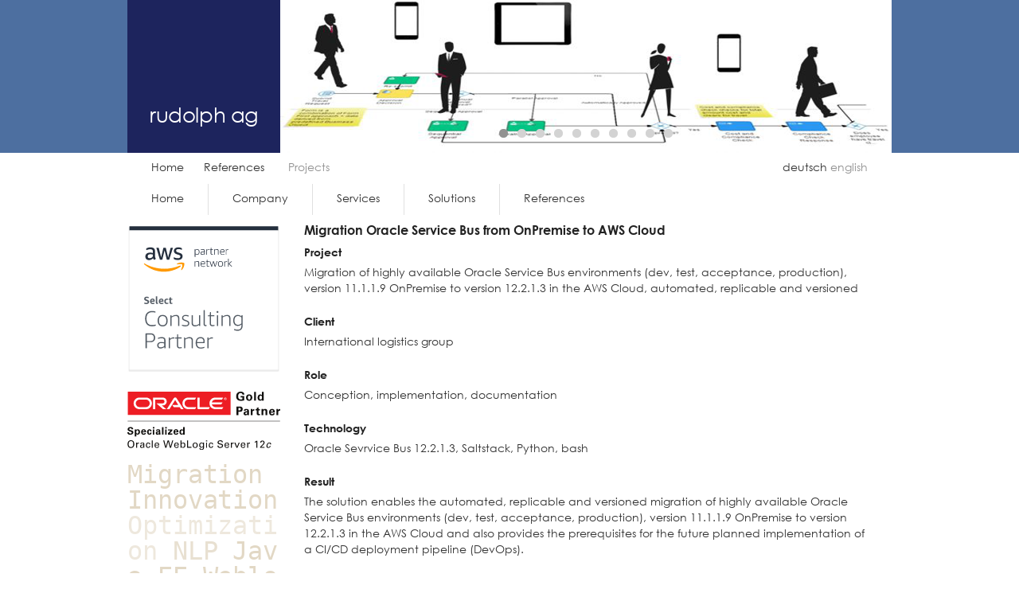

--- FILE ---
content_type: text/html;charset=UTF-8
request_url: https://rudolph-ag.ch/en/references/projects;jsessionid=3f32ac82d8c2b0b5c8b1fc12bd5c
body_size: 10271
content:
<?xml version="1.0" encoding="UTF-8"?>
<!DOCTYPE html>
<html xmlns="http://www.w3.org/1999/xhtml"><head id="j_idt2">
    <title>Projects « rudolph ag
    </title>

    <link rel="shortcut icon" type="image/x-icon" href="/javax.faces.resource/images/rag/favicon.ico.xhtml;jsessionid=9b4595ead5180427507a7c3fb9b5" />

    

    <!--h:outputScript library="js" name="jquery.min.js"/--><script type="text/javascript" src="/javax.faces.resource/jquery-1.9.0.min.js.xhtml;jsessionid=9b4595ead5180427507a7c3fb9b5?ln=js"></script><script type="text/javascript" src="/javax.faces.resource/jquery.flexslider.js.xhtml;jsessionid=9b4595ead5180427507a7c3fb9b5?ln=js"></script><script type="text/javascript" src="/javax.faces.resource/foundation.min.js.xhtml;jsessionid=9b4595ead5180427507a7c3fb9b5?ln=js"></script><!--[if IE]><link rel="stylesheet" type="text/css"  href="/javax.faces.resource/css/screen_ie.css.xhtml;jsessionid=9b4595ead5180427507a7c3fb9b5"/><![endif]--><!--[if lt IE 7]><link rel="stylesheet" type="text/css" href="/javax.faces.resource/css/screen_ie_lt_07.css.xhtml;jsessionid=9b4595ead5180427507a7c3fb9b5s"/><![endif]-->

    <script type="text/javascript">
        $(document).ready(function () {
            $('.flexslider').flexslider({
                animation: "fade",
                fadeFirstSlide: false,
                slideshowSpeed: 7000,
                animationSpeed: 5000,
                pauseOnHover: true,
                controlNav: true,
                directionNav: false,
                prevText: "",
                nextText: "",
                controlsContainer: '.flexslider-container'
            });
        });
    </script>

    <script src="http://maps.google.com/maps?file=api&amp;v=2&amp;key=ABQIAAAA2KTZbXAWwrMNUwxhwNwrGxRi3FmlBNvJg4LG-_K_LzmXxY26cBScbNHbfL4_iRx0cqYK0YixmE48Tg" type="text/javascript">
    </script><link type="text/css" rel="stylesheet" href="/javax.faces.resource/foundation.min.css.xhtml;jsessionid=9b4595ead5180427507a7c3fb9b5?ln=css" /><link type="text/css" rel="stylesheet" href="/javax.faces.resource/mdn_extract_10.css.xhtml;jsessionid=9b4595ead5180427507a7c3fb9b5?ln=css" /><link type="text/css" rel="stylesheet" href="/javax.faces.resource/flexslider.css.xhtml;jsessionid=9b4595ead5180427507a7c3fb9b5?ln=css" /><link type="text/css" rel="stylesheet" href="/javax.faces.resource/screen.css.xhtml;jsessionid=9b4595ead5180427507a7c3fb9b5?ln=css" /></head><body>

        <div id="viewport">

            <div id="header">
    <div class="hor_centr_960">
        <div class="hor_left_192">
            <div class="rag_logo">
                <p>rudolph ag</p>
            </div>
        </div>
        <div class="hor_left_768">
            <div id="banner-wrapper">
                <div class="flexslider">
                    <ul class="slides">
                        <li><a href="/pages/solutions/cloud-services.xhtml;jsessionid=9b4595ead5180427507a7c3fb9b5">
                                <!--h:graphicImage library="images" name="global/banner_placeholder_pcs_02.jpg"/--><img src="/javax.faces.resource/global/solutions_pcs_process_and_people.png.xhtml;jsessionid=9b4595ead5180427507a7c3fb9b5?ln=images" /></a>
                        </li>
                        <li><img src="/javax.faces.resource/global/banner_cpu.jpg.xhtml;jsessionid=9b4595ead5180427507a7c3fb9b5?ln=images" class="banner-item" />
                        </li>
                        <li><img src="/javax.faces.resource/global/banner_componentdiagram.jpg.xhtml;jsessionid=9b4595ead5180427507a7c3fb9b5?ln=images" class="banner-item" />
                        </li>
                        <li><img src="/javax.faces.resource/global/banner_diagnostics_01.jpg.xhtml;jsessionid=9b4595ead5180427507a7c3fb9b5?ln=images" class="banner-item" />
                        </li>
                        <li><img src="/javax.faces.resource/global/banner_running.jpg.xhtml;jsessionid=9b4595ead5180427507a7c3fb9b5?ln=images" class="banner-item" />
                        </li>
                        <li><img src="/javax.faces.resource/global/banner_diagnostics_02.jpg.xhtml;jsessionid=9b4595ead5180427507a7c3fb9b5?ln=images" class="banner-item" />
                        </li>
                        <li><img src="/javax.faces.resource/global/banner_ethernet.jpg.xhtml;jsessionid=9b4595ead5180427507a7c3fb9b5?ln=images" class="banner-item" />
                        </li>
                        <li><img src="/javax.faces.resource/global/banner_hdd.jpg.xhtml;jsessionid=9b4595ead5180427507a7c3fb9b5?ln=images" class="banner-item" />
                        </li>
                        <li><img src="/javax.faces.resource/global/banner_sequencediagram.jpg.xhtml;jsessionid=9b4595ead5180427507a7c3fb9b5?ln=images" />
                        </li>
                        <li><img src="/javax.faces.resource/global/banner_xslcode.jpg.xhtml;jsessionid=9b4595ead5180427507a7c3fb9b5?ln=images" />
                        </li>
                    </ul>
                </div>
            </div>
        </div>
        <div class="clearboth">
        </div>
    </div>
            </div>

            

            <div id="globalbar">
    <div class="hor_centr_960">
        <!--div class="hor_left_192"&gt;
            &lt;h:outputText value="&amp;nbsp;"/&gt;
        &lt;/div&gt;
        &lt;div class="hor_left_768"-->

        <div class="localeselect">
<form id="j_idt45" name="j_idt45" method="post" action="/en/references/projects;jsessionid=9b4595ead5180427507a7c3fb9b5" enctype="application/x-www-form-urlencoded">
<input type="hidden" name="j_idt45" value="j_idt45" />
 <script type="text/javascript" src="/javax.faces.resource/jsf.js.xhtml;jsessionid=9b4595ead5180427507a7c3fb9b5?ln=javax.faces"></script><a href="#" onclick="mojarra.jsfcljs(document.getElementById('j_idt45'),{'j_idt45:j_idt46:0:j_idt48':'j_idt45:j_idt46:0:j_idt48'},'');return false" class="localenotselected">deutsch</a> <a href="#" onclick="mojarra.jsfcljs(document.getElementById('j_idt45'),{'j_idt45:j_idt46:1:j_idt48':'j_idt45:j_idt46:1:j_idt48'},'');return false" class="localeselected">english</a><input type="hidden" name="javax.faces.ViewState" id="j_id1:javax.faces.ViewState:0" value="-1039338606186193519:5959322025218311073" autocomplete="off" />
</form>
        </div>
        <div class="breadcrumb">
<form id="j_idt50" name="j_idt50" method="post" action="/en/references/projects;jsessionid=9b4595ead5180427507a7c3fb9b5" enctype="application/x-www-form-urlencoded">
<input type="hidden" name="j_idt50" value="j_idt50" />
<a href="/;jsessionid=9b4595ead5180427507a7c3fb9b5" class="home">Home</a><a href="/pages/references.xhtml;jsessionid=9b4595ead5180427507a7c3fb9b5" class="branch">References</a><span class="leaf">Projects</span><input type="hidden" name="javax.faces.ViewState" id="j_id1:javax.faces.ViewState:1" value="-1039338606186193519:5959322025218311073" autocomplete="off" />
</form>
        </div>
        <div class="clearboth">
        </div>
    </div>
    <!--div class="clearboth"&gt;
    &lt;/div&gt;
    &lt;/div-->
            </div>

            

            <div id="navbar">
    <div class="hor_centr_960">
        <!--div class="hor_left_192"&gt;
            &lt;h:outputText value="&amp;nbsp;"/&gt;
        &lt;/div&gt;
        &lt;div class="hor_left_768"-->
        <ul class="topNav">
            <!--li class="topNavDivider"&gt;&amp;nbsp;&lt;/li-->
            <li class="open2right"><a href="/en;jsessionid=9b4595ead5180427507a7c3fb9b5">Home</a>
            </li>
            <li class="topNavDivider"> </li>
            <li class="open2right"><a href="/en/company;jsessionid=9b4595ead5180427507a7c3fb9b5">Company</a>
                <ul class="lvl2">
                    <li class="subpages"><a href="/en/company/people;jsessionid=9b4595ead5180427507a7c3fb9b5">People</a>
                        <ul class="lvl3">
                            <li><a href="/en/company/people/stephan-rudolph;jsessionid=9b4595ead5180427507a7c3fb9b5">Stephan Rudolph</a>
                            </li>
                            <li><a href="/en/company/people/christine-rudolph;jsessionid=9b4595ead5180427507a7c3fb9b5">Christine Rudolph</a>
                            </li>
                            <!-- Andreas C. -->
                            <li><a href="/en/company/people/andreas-chatziantoniou;jsessionid=9b4595ead5180427507a7c3fb9b5">A. Chatziantoniou</a>
                            </li>
                            <!-- Sascha -->
                            <li><a href="/en/company/people/sascha-koerner;jsessionid=9b4595ead5180427507a7c3fb9b5">Sascha Koerner</a>
                            </li>
                            <!-- Andreas W. -->
                            <li><a href="/en/company/people/andreas-wittmann;jsessionid=9b4595ead5180427507a7c3fb9b5">Andreas Wittmann</a>
                            </li>
                            <!-- Tim -->
                            <!--li&gt;
                                &lt;h:link
                                        value="Tim Eckardt"
                                        outcome="/pages/company/people/tim-eckardt"&gt;
                                    &lt;f:param name="languageSelected" value="en"/&gt;
                                &lt;/h:link&gt;
                            &lt;/li-->
                            <!-- Marta -->
                            <li><a href="/en/company/people/marta-magiera;jsessionid=9b4595ead5180427507a7c3fb9b5">Marta Magiera</a>
                            </li>
                        </ul>
                    </li>
                    <li><a href="/en/company/values;jsessionid=9b4595ead5180427507a7c3fb9b5">Values</a>
                    </li>
                    <li><a href="/en/company/location;jsessionid=9b4595ead5180427507a7c3fb9b5">Location</a>
                    </li>
                    <li><a href="/en/company/publications;jsessionid=9b4595ead5180427507a7c3fb9b5">Press/Publications</a>
                    </li>
                </ul>
            </li>
            <li class="topNavDivider"> </li>
            <li class="open2right"><a href="/en/services;jsessionid=9b4595ead5180427507a7c3fb9b5">Services</a>
                <ul class="lvl2">
                    <li class="subpages"><a href="/en/services/aws;jsessionid=9b4595ead5180427507a7c3fb9b5">Amazon Web Services</a>
                        <ul class="lvl3">
                            <li><a href="/en/services/aws/migration;jsessionid=9b4595ead5180427507a7c3fb9b5">Migration</a>
                            </li>
                            <li><a href="/en/services/aws/innovation;jsessionid=9b4595ead5180427507a7c3fb9b5">Innovation</a>
                            </li>
                            <li><a href="/en/services/aws/optimization;jsessionid=9b4595ead5180427507a7c3fb9b5">Optimization</a>
                            </li>
                        </ul>
                    </li>
                    <li class="subpages"><a href="/en/services/ofm;jsessionid=9b4595ead5180427507a7c3fb9b5">Oracle Middleware</a>
                        <ul class="lvl3">
                            <li><a href="/en/services/ofm/architecture;jsessionid=9b4595ead5180427507a7c3fb9b5">Architecture</a>
                            </li>
                            <li><a href="/en/services/ofm/design;jsessionid=9b4595ead5180427507a7c3fb9b5">Design/Progr.</a>
                            </li>
                            <li><a href="/en/services/ofm/migration;jsessionid=9b4595ead5180427507a7c3fb9b5">Migration</a>
                            </li>
                            <li><a href="/en/services/ofm/diagnostics;jsessionid=9b4595ead5180427507a7c3fb9b5">Fault Diagnostics/Opt.</a>
                            </li>
                        </ul>
                    </li>
                </ul>
            </li>
            <li class="topNavDivider"> </li>
            <li class="open2right"><a href="/en/solutions;jsessionid=9b4595ead5180427507a7c3fb9b5">Solutions</a>
                <!--HERE-->
                <ul class="lvl2">
                    <li class="subpages"><a href="/en/solutions/cloud-services;jsessionid=9b4595ead5180427507a7c3fb9b5">BPM in the Cloud</a>
                        <ul class="lvl3">
                            <li><a href="/en/solutions/cloud-services;jsessionid=9b4595ead5180427507a7c3fb9b5#questions">Critical asked</a>
                            </li>
                            <li><a href="/en/solutions/cloud-services;jsessionid=9b4595ead5180427507a7c3fb9b5#solution">Oracle PCS</a>
                            </li>
                            <li><a href="/en/solutions/cloud-services;jsessionid=9b4595ead5180427507a7c3fb9b5#offer">Offer</a>
                            </li>
                            <li><a href="/en/solutions/cloud-services;jsessionid=9b4595ead5180427507a7c3fb9b5#contact">Contact</a>
                            </li>
                            <li><a href="/en/solutions/cloud-services;jsessionid=9b4595ead5180427507a7c3fb9b5#publications">Publications</a>
                            </li>
                        </ul>
                    </li>
                    <li class="subpages"><a href="/en/solutions/private-cloud;jsessionid=9b4595ead5180427507a7c3fb9b5">Private Cloud</a>
                        <ul class="lvl3">
                            <li><a href="/en/solutions/private-cloud;jsessionid=9b4595ead5180427507a7c3fb9b5#functional">Functional</a>
                            </li>
                            <li><a href="/en/solutions/private-cloud;jsessionid=9b4595ead5180427507a7c3fb9b5#nonfunctional">Non-Functional</a>
                            </li>
                            <li><a href="/en/solutions/private-cloud;jsessionid=9b4595ead5180427507a7c3fb9b5#technics">Technics</a>
                            </li>
                            <li><a href="/en/solutions/private-cloud;jsessionid=9b4595ead5180427507a7c3fb9b5#application-area">Application Areas</a></li>
                            <li><a href="/en/solutions/private-cloud;jsessionid=9b4595ead5180427507a7c3fb9b5#references">References</a>
                            </li>
                            <li><a href="/en/solutions/private-cloud;jsessionid=9b4595ead5180427507a7c3fb9b5#information">Information</a></li>
                        </ul>
                    </li>
                    <li class="subpages"><a href="/en/solutions/provisioning-weblogic-platform;jsessionid=9b4595ead5180427507a7c3fb9b5">Provisioning Weblogic</a>
                        <ul class="lvl3">
                            <li><a href="/en/solutions/provisioning-weblogic-platform;jsessionid=9b4595ead5180427507a7c3fb9b5#definition">Definition</a>
                            </li>
                            <li><a href="/en/solutions/provisioning-weblogic-platform;jsessionid=9b4595ead5180427507a7c3fb9b5#functionality">Functionality</a>
                            </li>
                            <li><a href="/en/solutions/provisioning-weblogic-platform;jsessionid=9b4595ead5180427507a7c3fb9b5#supported-products">Supported Products</a>
                            </li>
                            <li><a href="/en/solutions/provisioning-weblogic-platform;jsessionid=9b4595ead5180427507a7c3fb9b5#application-area">Application Areas</a>
                            </li>
                            <li><a href="/en/solutions/provisioning-weblogic-platform;jsessionid=9b4595ead5180427507a7c3fb9b5#references">References</a>
                            </li>
                            <li><a href="/en/solutions/provisioning-weblogic-platform;jsessionid=9b4595ead5180427507a7c3fb9b5#video">Video</a>
                            </li>
                            <li><a href="/en/solutions/provisioning-weblogic-platform;jsessionid=9b4595ead5180427507a7c3fb9b5#information">Information</a>
                            </li>
                        </ul>
                    </li>
                    <li class="subpages"><a href="/en/solutions/provisioning-weblogic-domain;jsessionid=9b4595ead5180427507a7c3fb9b5">Provisioning Domain</a>
                        <ul class="lvl3">
                            <li><a href="/en/solutions/provisioning-weblogic-domain;jsessionid=9b4595ead5180427507a7c3fb9b5#functionality">Functionality</a>
                            </li>
                            <li><a href="/en/solutions/provisioning-weblogic-domain;jsessionid=9b4595ead5180427507a7c3fb9b5#supported-products">Supported Products</a>
                            </li>
                            <li><a href="/en/solutions/provisioning-weblogic-domain;jsessionid=9b4595ead5180427507a7c3fb9b5#application-area">Application Areas</a>
                            </li>
                            <li><a href="/en/solutions/provisioning-weblogic-domain;jsessionid=9b4595ead5180427507a7c3fb9b5#information">Information</a>
                            </li>
                        </ul>
                    </li>


                </ul>
            </li>
            <li class="topNavDivider"> </li>
            <li class="open2left"><a href="/en/references;jsessionid=9b4595ead5180427507a7c3fb9b5">References</a>
                <ul class="lvl2">
                    <li><a href="/en/references/clients;jsessionid=9b4595ead5180427507a7c3fb9b5">Clients</a>
                    </li>
                    <li class="subpages"><a href="/en/references/testimonials;jsessionid=9b4595ead5180427507a7c3fb9b5">Testimonials</a>
                        <ul class="lvl3">

                            <li><a href="/en/references/testimonials;jsessionid=9b4595ead5180427507a7c3fb9b5#swiss-public-administration">Public administration</a>
                            </li>
                            <li><a href="/en/references/testimonials;jsessionid=9b4595ead5180427507a7c3fb9b5#swiss-private-bank">Private bank</a>
                            </li>
                            <li><a href="/en/references/testimonials;jsessionid=9b4595ead5180427507a7c3fb9b5#international-telco-group">TELCO group</a>
                            </li>
                            <li><a href="/en/references/testimonials;jsessionid=9b4595ead5180427507a7c3fb9b5#international-logistic-group">Logistics group</a>
                            </li>
                            <li><a href="/en/references/testimonials;jsessionid=9b4595ead5180427507a7c3fb9b5#czech-commercial-bank">Commercial bank</a>
                            </li>
                            <li><a href="/en/references/testimonials;jsessionid=9b4595ead5180427507a7c3fb9b5#international-enterprise-consultancy">Enterprise consultancy</a>
                            </li>
                            <li><a href="/en/references/testimonials;jsessionid=9b4595ead5180427507a7c3fb9b5#german-leasing-company">Leasing provider</a>
                            </li>
                        </ul>
                    </li>
                    <li class="subpages"><a href="/en/references/projects;jsessionid=9b4595ead5180427507a7c3fb9b5">Projects</a>
                        <ul class="lvl3">
                            <li><a href="/en/references/projects;jsessionid=9b4595ead5180427507a7c3fb9b5#migration-osb-to-aws">Migration OSB to AWS</a>
                            </li>
                            <li><a href="/en/references/projects;jsessionid=9b4595ead5180427507a7c3fb9b5#provisioning-soa-suite">Provisioning SOA-Suite</a>
                            </li>
                            <li><a href="/en/references/projects;jsessionid=9b4595ead5180427507a7c3fb9b5#provisioning-oemcc">Provisioning OEMCC</a>
                            </li>
                            <li><a href="/en/references/projects;jsessionid=9b4595ead5180427507a7c3fb9b5#integration-osb-sapr3">Integration OSB SAP</a>
                            </li>
                            <li><a href="/en/references/projects;jsessionid=9b4595ead5180427507a7c3fb9b5#testing-xa-eai">XA Test EAI Pattern</a>
                            </li>
                            <li><a href="/en/references/projects;jsessionid=9b4595ead5180427507a7c3fb9b5#provisioning-weblogic-platform">Provisioning Weblogic</a>
                            </li>
                            <li><a href="/en/references/projects;jsessionid=9b4595ead5180427507a7c3fb9b5#private-cloud">Private Cloud</a>
                            </li>
                            <li><a href="/en/references/projects;jsessionid=9b4595ead5180427507a7c3fb9b5#infrastructure-application-performance-management">Infrastructure APM</a>
                            </li>
                            <li><a href="/en/references/projects;jsessionid=9b4595ead5180427507a7c3fb9b5#training-application-performance-management">Training APM</a>
                            </li>
                            <li><a href="/en/references/projects;jsessionid=9b4595ead5180427507a7c3fb9b5#diagnostics-swiss-government">Fault Diagnostics Prod.</a>
                            </li>
                            <li><a href="/en/references/projects;jsessionid=9b4595ead5180427507a7c3fb9b5#migration-weblogic-server-8-to-9">Migration Weblogic</a>
                            </li>
                            <li><a href="/en/references/projects;jsessionid=9b4595ead5180427507a7c3fb9b5#consolidation-java-enterprise-edition">Consolidation J2EE</a>
                            </li>
                            <li><a href="/en/references/projects;jsessionid=9b4595ead5180427507a7c3fb9b5#training-weblogic-server">Training Weblogic</a>
                            </li>
                            <li><a href="/en/references/projects;jsessionid=9b4595ead5180427507a7c3fb9b5#migration-weblogic-server-6-to-8">Migration Weblogic</a>
                            </li>
                            <li><a href="/en/references/projects;jsessionid=9b4595ead5180427507a7c3fb9b5#soap-web-services">Web Services</a>
                            </li>
                            <li><a href="/en/references/projects;jsessionid=9b4595ead5180427507a7c3fb9b5#hight-availability-cluster">Weblogic Cluster</a>
                            </li>
                            <li><a href="/en/references/projects;jsessionid=9b4595ead5180427507a7c3fb9b5#diagnostics-polish-government">Fault Diagnostics</a>
                            </li>
                            <li><a href="/en/references/projects;jsessionid=9b4595ead5180427507a7c3fb9b5#seminar-java-enterprise-edition">Fault Diagnostics/Opt.</a>
                            </li>
                            <li><a href="/en/references/projects;jsessionid=9b4595ead5180427507a7c3fb9b5#diagnostics-czech-banking">Training J2EE</a>
                            </li>
                            <li><a href="/en/references/projects;jsessionid=9b4595ead5180427507a7c3fb9b5#implementation-enterprise-service-bus">Enterprise Service Bus</a>
                            </li>
                            <li><a href="/en/references/projects;jsessionid=9b4595ead5180427507a7c3fb9b5#knowledge-management">Knowledge Mgmt.</a>
                            </li>
                        </ul>
                    </li>
                </ul>
            </li>
        </ul>
        <!--/div&gt;
        &lt;div class="clearboth"&gt;
        &lt;/div-->
    </div>
            </div>

            <div id="content_wrapper">
                <div id="content">
        <div class="hor_centr_960">
            <div class="hor_left_192">
    <div class="leftNav">
        <!--h:outputLink value="https://aws.amazon.com/partners/find/partnerdetails/?id=0010L00001v31gVQAQ"
                          styleClass="logo-aws_select_partner_link"
                      target="_blank"&gt;
        &lt;/h:outputLink-->
        <!--h:outputLink value="https://partner-finder.oracle.com/catalog/scr/Partner/SCPP-RUDOLPH-AG.html"
                      styleClass="logo-spec-wls-link"
                      target="_blank"&gt;
        &lt;/h:outputLink--><a href="https://aws.amazon.com/partners/find/partnerdetails/?id=0010L00001v31gVQAQ" target="_blank"><img src="/javax.faces.resource/partners/badge_aws_select_consulting_partner_wo_margin.svg.xhtml;jsessionid=9b4595ead5180427507a7c3fb9b5?ln=images" style="margin: 0px 0px 25px 0px;" /></a><a href="https://partner-finder.oracle.com/catalog/scr/Partner/SCPP-RUDOLPH-AG.html" target="_blank"><img src="/javax.faces.resource/partners/badge_o_specgold_oracleweblogicsvr12c_clr_rgb_wo_margin.svg.xhtml;jsessionid=9b4595ead5180427507a7c3fb9b5?ln=images" style="margin: 0px 0px 15px 0px;" />
                    <!--style="margin: 17px 0px 0px 51px;" --></a><a href="/pages/services/aws/migration.xhtml;jsessionid=9b4595ead5180427507a7c3fb9b5" style="color: #E2D8C5;">Migration</a>
            <!-- --><a href="/pages/services/aws/innovation.xhtml;jsessionid=9b4595ead5180427507a7c3fb9b5" style="color: #E2D8C5;">Innovation</a>
            <!-- --><a href="/pages/services/aws/optimization.xhtml;jsessionid=9b4595ead5180427507a7c3fb9b5" style="color: #EEE8DD;">Optimization</a>
            <!-- --><a href="/pages/services/aws/innovation.xhtml;jsessionid=9b4595ead5180427507a7c3fb9b5" style="color: #E8E0D1;">NLP</a>
            <!-- --><a href="/pages/services/ofm/design.xhtml;jsessionid=9b4595ead5180427507a7c3fb9b5" style="color: #E2D8C5;">Java EE</a>
            <!-- --><a href="/pages/solutions/provisioning-weblogic-platform.xhtml;jsessionid=9b4595ead5180427507a7c3fb9b5" style="color: #E2D8C5;">Weblogic Server</a>
            <!-- --><a href="/pages/solutions/provisioning-weblogic-platform.xhtml;jsessionid=9b4595ead5180427507a7c3fb9b5" style="color: #EEE8DD;">Coherence</a>
            <!-- --><a href="/pages/services/ofm/migration.xhtml;jsessionid=9b4595ead5180427507a7c3fb9b5#service-bus" style="color: #E8E0D1;">Service Bus</a>
            <!-- --><a href="/pages/solutions/provisioning-weblogic-platform.xhtml;jsessionid=9b4595ead5180427507a7c3fb9b5" style="color: #EEE8DD;">Provisioning</a>
            <!-- --><a href="/pages/solutions/provisioning-weblogic-platform.xhtml;jsessionid=9b4595ead5180427507a7c3fb9b5#functionality" style="color: #EEE8DD;">High Availability</a>
            <!-- --><a href="/pages/solutions/provisioning-weblogic-platform.xhtml;jsessionid=9b4595ead5180427507a7c3fb9b5#functionality" style="color: #EEE8DD;">Node Manager</a>
            <!-- --><a href="/pages/solutions/provisioning-weblogic-platform.xhtml;jsessionid=9b4595ead5180427507a7c3fb9b5#functionality" style="color: #F4F0E9;">Cluster</a>
            <!-- --><a href="/pages/references/projects.xhtml;jsessionid=9b4595ead5180427507a7c3fb9b5#private-cloud" style="color: #EEE8DD;">Failover</a>
            <!-- --><a href="/pages/solutions/provisioning-weblogic-domain.xhtml;jsessionid=9b4595ead5180427507a7c3fb9b5" style="color: #EEE8DD;">Configuration</a>
            <!-- --><a href="/pages/solutions/provisioning-weblogic-domain.xhtml;jsessionid=9b4595ead5180427507a7c3fb9b5#functionality" style="color: #EEE8DD;">Deployment</a>
            <!-- --><a href="/pages/solutions/provisioning-weblogic-platform.xhtml;jsessionid=9b4595ead5180427507a7c3fb9b5" style="color: #E2D8C5;">WLS12c</a>
            <!-- --><a href="/pages/services/ofm/migration.xhtml;jsessionid=9b4595ead5180427507a7c3fb9b5" style="color: #E2D8C5;">Migration</a>
            <!-- --><a href="/pages/company/values.xhtml;jsessionid=9b4595ead5180427507a7c3fb9b5" style="color: #E8E0D1;">Investment Protection</a>
            <!-- --><a href="/pages/solutions.xhtml;jsessionid=9b4595ead5180427507a7c3fb9b5" style="color: #EEE8DD;">Best Practice</a>
            <!-- --><a href="/pages/services/ofm/diagnostics.xhtml;jsessionid=9b4595ead5180427507a7c3fb9b5" style="color: #EEE8DD;">Fault Diagnostics</a>
            <!-- --><a href="/pages/references/projects.xhtml;jsessionid=9b4595ead5180427507a7c3fb9b5#diagnostics-czech-banking" style="color: #F4F0E9;">Optimization</a>
            <!-- --><a href="/pages/references/projects.xhtml;jsessionid=9b4595ead5180427507a7c3fb9b5#infrastructure-application-performance-management" style="color: #E2D8C5;">Performance Management</a>
            <!-- --><a href="/pages/services/ofm/architecture.xhtml;jsessionid=9b4595ead5180427507a7c3fb9b5" style="color: #EEE8DD;">Architecture</a>
            <!-- --><a href="/pages/services/ofm/design.xhtml;jsessionid=9b4595ead5180427507a7c3fb9b5" style="color: #EEE8DD;">Development</a>
            <!-- --><a href="/pages/services/ofm/design.xhtml;jsessionid=9b4595ead5180427507a7c3fb9b5" style="color: #E2D8C5;">Java</a>
            <!-- --><a href="/pages/references/projects.xhtml;jsessionid=9b4595ead5180427507a7c3fb9b5#migration-weblogic-server-8-to-9" style="color: #EEE8DD;">JMS</a>
            <!-- --><a href="/pages/solutions/provisioning-weblogic-domain.xhtml;jsessionid=9b4595ead5180427507a7c3fb9b5" style="color: #EEE8DD;">JMX</a>
            <!-- --><a href="/pages/solutions/provisioning-weblogic-domain.xhtml;jsessionid=9b4595ead5180427507a7c3fb9b5" style="color: #EEE8DD;">Code Generation</a>
            <!-- --><a href="/pages/solutions/private-cloud.xhtml;jsessionid=9b4595ead5180427507a7c3fb9b5" style="color: #E8E0D1;">NAS</a>
            <!-- --><a href="/pages/solutions/private-cloud.xhtml;jsessionid=9b4595ead5180427507a7c3fb9b5" style="color: #E2D8C5;">ZFS</a>
            <!-- --><a href="/pages/solutions/private-cloud.xhtml;jsessionid=9b4595ead5180427507a7c3fb9b5" style="color: #E8E0D1;">Cloud</a>
            <!-- --><a href="/pages/solutions/private-cloud.xhtml;jsessionid=9b4595ead5180427507a7c3fb9b5" style="color: #E2D8C5;">IaaS</a>
            <!-- --><a href="/pages/solutions/provisioning-weblogic-platform.xhtml;jsessionid=9b4595ead5180427507a7c3fb9b5#application" style="color: #EEE8DD;">PaaS</a>
            <!-- --><a href="/pages/solutions/private-cloud.xhtml;jsessionid=9b4595ead5180427507a7c3fb9b5" style="color: #F4F0E9;">SaaS</a>
            <!-- --><a href="/pages/solutions/provisioning-weblogic-platform.xhtml;jsessionid=9b4595ead5180427507a7c3fb9b5#application" style="color: #E2D8C5;">Appliances</a>
            <!-- --><a href="/pages/services/aws/migration.xhtml;jsessionid=9b4595ead5180427507a7c3fb9b5" style="color: #E2D8C5;">Migration</a>
            <!-- --><a href="/pages/services/aws/innovation.xhtml;jsessionid=9b4595ead5180427507a7c3fb9b5" style="color: #E2D8C5;">Innovation</a>
            <!-- --><a href="/pages/services/aws/optimization.xhtml;jsessionid=9b4595ead5180427507a7c3fb9b5" style="color: #EEE8DD;">Optimization</a>
            <!-- --><a href="/pages/services/aws/innovation.xhtml;jsessionid=9b4595ead5180427507a7c3fb9b5" style="color: #E8E0D1;">NLP</a>
            <!-- --><a href="/pages/services/ofm/design.xhtml;jsessionid=9b4595ead5180427507a7c3fb9b5" style="color: #E2D8C5;">Java EE</a>
            <!-- --><a href="/pages/solutions/provisioning-weblogic-platform.xhtml;jsessionid=9b4595ead5180427507a7c3fb9b5" style="color: #E2D8C5;">Weblogic Server</a>
            <!-- --><a href="/pages/solutions/provisioning-weblogic-platform.xhtml;jsessionid=9b4595ead5180427507a7c3fb9b5" style="color: #EEE8DD;">Coherence</a>
            <!-- --><a href="/pages/services/ofm/migration.xhtml;jsessionid=9b4595ead5180427507a7c3fb9b5#service-bus" style="color: #E8E0D1;">Service Bus</a>
            <!-- --><a href="/pages/solutions/provisioning-weblogic-platform.xhtml;jsessionid=9b4595ead5180427507a7c3fb9b5" style="color: #EEE8DD;">Provisioning</a>
            <!-- --><a href="/pages/solutions/provisioning-weblogic-platform.xhtml;jsessionid=9b4595ead5180427507a7c3fb9b5#functionality" style="color: #EEE8DD;">High Availability</a>
            <!-- --><a href="/pages/solutions/provisioning-weblogic-platform.xhtml;jsessionid=9b4595ead5180427507a7c3fb9b5#functionality" style="color: #EEE8DD;">Node Manager</a>
            <!-- --><a href="/pages/solutions/provisioning-weblogic-platform.xhtml;jsessionid=9b4595ead5180427507a7c3fb9b5#functionality" style="color: #F4F0E9;">Cluster</a>
            <!-- --><a href="/pages/references/projects.xhtml;jsessionid=9b4595ead5180427507a7c3fb9b5#private-cloud" style="color: #EEE8DD;">Failover</a>
            <!-- --><a href="/pages/solutions/provisioning-weblogic-domain.xhtml;jsessionid=9b4595ead5180427507a7c3fb9b5" style="color: #EEE8DD;">Configuration</a>
            <!-- --><a href="/pages/solutions/provisioning-weblogic-domain.xhtml;jsessionid=9b4595ead5180427507a7c3fb9b5#functionality" style="color: #EEE8DD;">Deployment</a>
            <!-- --><a href="/pages/solutions/provisioning-weblogic-platform.xhtml;jsessionid=9b4595ead5180427507a7c3fb9b5" style="color: #E2D8C5;">WLS12c</a>
            <!-- --><a href="/pages/services/ofm/migration.xhtml;jsessionid=9b4595ead5180427507a7c3fb9b5" style="color: #E2D8C5;">Migration</a>
            <!-- --><a href="/pages/company/values.xhtml;jsessionid=9b4595ead5180427507a7c3fb9b5" style="color: #E8E0D1;">Investment Protection</a>
            <!-- --><a href="/pages/solutions.xhtml;jsessionid=9b4595ead5180427507a7c3fb9b5" style="color: #EEE8DD;">Best Practice</a>
            <!-- --><a href="/pages/services/ofm/diagnostics.xhtml;jsessionid=9b4595ead5180427507a7c3fb9b5" style="color: #EEE8DD;">Fault Diagnostics</a>
            <!-- --><a href="/pages/references/projects.xhtml;jsessionid=9b4595ead5180427507a7c3fb9b5#diagnostics-czech-banking" style="color: #F4F0E9;">Optimization</a>
            <!-- --><a href="/pages/references/projects.xhtml;jsessionid=9b4595ead5180427507a7c3fb9b5#infrastructure-application-performance-management" style="color: #E2D8C5;">Performance Management</a>
            <!-- --><a href="/pages/services/ofm/architecture.xhtml;jsessionid=9b4595ead5180427507a7c3fb9b5" style="color: #EEE8DD;">Architecture</a>
            <!-- --><a href="/pages/services/ofm/design.xhtml;jsessionid=9b4595ead5180427507a7c3fb9b5" style="color: #EEE8DD;">Development</a>
            <!-- --><a href="/pages/services/ofm/design.xhtml;jsessionid=9b4595ead5180427507a7c3fb9b5" style="color: #E2D8C5;">Java</a>
            <!-- --><a href="/pages/references/projects.xhtml;jsessionid=9b4595ead5180427507a7c3fb9b5#migration-weblogic-server-8-to-9" style="color: #EEE8DD;">JMS</a>
            <!-- --><a href="/pages/solutions/provisioning-weblogic-domain.xhtml;jsessionid=9b4595ead5180427507a7c3fb9b5" style="color: #EEE8DD;">JMX</a>
            <!-- --><a href="/pages/solutions/provisioning-weblogic-domain.xhtml;jsessionid=9b4595ead5180427507a7c3fb9b5" style="color: #EEE8DD;">Code Generation</a>
            <!-- --><a href="/pages/solutions/private-cloud.xhtml;jsessionid=9b4595ead5180427507a7c3fb9b5" style="color: #E8E0D1;">NAS</a>
            <!-- --><a href="/pages/solutions/private-cloud.xhtml;jsessionid=9b4595ead5180427507a7c3fb9b5" style="color: #E2D8C5;">ZFS</a>
            <!-- --><a href="/pages/solutions/private-cloud.xhtml;jsessionid=9b4595ead5180427507a7c3fb9b5" style="color: #E8E0D1;">Cloud</a>
            <!-- --><a href="/pages/solutions/private-cloud.xhtml;jsessionid=9b4595ead5180427507a7c3fb9b5" style="color: #E2D8C5;">IaaS</a>
            <!-- --><a href="/pages/solutions/provisioning-weblogic-platform.xhtml;jsessionid=9b4595ead5180427507a7c3fb9b5#application" style="color: #EEE8DD;">PaaS</a>
            <!-- --><a href="/pages/solutions/private-cloud.xhtml;jsessionid=9b4595ead5180427507a7c3fb9b5" style="color: #F4F0E9;">SaaS</a>
            <!-- --><a href="/pages/solutions/provisioning-weblogic-platform.xhtml;jsessionid=9b4595ead5180427507a7c3fb9b5#application" style="color: #E2D8C5;">Appliances</a>
            <!-- --><a href="/pages/services/aws/migration.xhtml;jsessionid=9b4595ead5180427507a7c3fb9b5" style="color: #E2D8C5;">Migration</a>
            <!-- --><a href="/pages/services/aws/innovation.xhtml;jsessionid=9b4595ead5180427507a7c3fb9b5" style="color: #E2D8C5;">Innovation</a>
            <!-- --><a href="/pages/services/aws/optimization.xhtml;jsessionid=9b4595ead5180427507a7c3fb9b5" style="color: #EEE8DD;">Optimization</a>
            <!-- --><a href="/pages/services/aws/innovation.xhtml;jsessionid=9b4595ead5180427507a7c3fb9b5" style="color: #E8E0D1;">NLP</a>
            <!-- --><a href="/pages/services/ofm/design.xhtml;jsessionid=9b4595ead5180427507a7c3fb9b5" style="color: #E2D8C5;">Java EE</a>
            <!-- --><a href="/pages/solutions/provisioning-weblogic-platform.xhtml;jsessionid=9b4595ead5180427507a7c3fb9b5" style="color: #E2D8C5;">Weblogic Server</a>
            <!-- --><a href="/pages/solutions/provisioning-weblogic-platform.xhtml;jsessionid=9b4595ead5180427507a7c3fb9b5" style="color: #EEE8DD;">Coherence</a>
            <!-- --><a href="/pages/services/ofm/migration.xhtml;jsessionid=9b4595ead5180427507a7c3fb9b5#service-bus" style="color: #E8E0D1;">Service Bus</a>
            <!-- --><a href="/pages/solutions/provisioning-weblogic-platform.xhtml;jsessionid=9b4595ead5180427507a7c3fb9b5" style="color: #EEE8DD;">Provisioning</a>
            <!-- --><a href="/pages/solutions/provisioning-weblogic-platform.xhtml;jsessionid=9b4595ead5180427507a7c3fb9b5#functionality" style="color: #EEE8DD;">High Availability</a>
            <!-- --><a href="/pages/solutions/provisioning-weblogic-platform.xhtml;jsessionid=9b4595ead5180427507a7c3fb9b5#functionality" style="color: #EEE8DD;">Node Manager</a>
            <!-- --><a href="/pages/solutions/provisioning-weblogic-platform.xhtml;jsessionid=9b4595ead5180427507a7c3fb9b5#functionality" style="color: #F4F0E9;">Cluster</a>
            <!-- --><a href="/pages/references/projects.xhtml;jsessionid=9b4595ead5180427507a7c3fb9b5#private-cloud" style="color: #EEE8DD;">Failover</a>
            <!-- --><a href="/pages/solutions/provisioning-weblogic-domain.xhtml;jsessionid=9b4595ead5180427507a7c3fb9b5" style="color: #EEE8DD;">Configuration</a>
            <!-- --><a href="/pages/solutions/provisioning-weblogic-domain.xhtml;jsessionid=9b4595ead5180427507a7c3fb9b5#functionality" style="color: #EEE8DD;">Deployment</a>
            <!-- --><a href="/pages/solutions/provisioning-weblogic-platform.xhtml;jsessionid=9b4595ead5180427507a7c3fb9b5" style="color: #E2D8C5;">WLS12c</a>
            <!-- --><a href="/pages/services/ofm/migration.xhtml;jsessionid=9b4595ead5180427507a7c3fb9b5" style="color: #E2D8C5;">Migration</a>
            <!-- --><a href="/pages/company/values.xhtml;jsessionid=9b4595ead5180427507a7c3fb9b5" style="color: #E8E0D1;">Investment Protection</a>
            <!-- --><a href="/pages/solutions.xhtml;jsessionid=9b4595ead5180427507a7c3fb9b5" style="color: #EEE8DD;">Best Practice</a>
            <!-- --><a href="/pages/services/ofm/diagnostics.xhtml;jsessionid=9b4595ead5180427507a7c3fb9b5" style="color: #EEE8DD;">Fault Diagnostics</a>
            <!-- --><a href="/pages/references/projects.xhtml;jsessionid=9b4595ead5180427507a7c3fb9b5#diagnostics-czech-banking" style="color: #F4F0E9;">Optimization</a>
            <!-- --><a href="/pages/references/projects.xhtml;jsessionid=9b4595ead5180427507a7c3fb9b5#infrastructure-application-performance-management" style="color: #E2D8C5;">Performance Management</a>
            <!-- --><a href="/pages/services/ofm/architecture.xhtml;jsessionid=9b4595ead5180427507a7c3fb9b5" style="color: #EEE8DD;">Architecture</a>
            <!-- --><a href="/pages/services/ofm/design.xhtml;jsessionid=9b4595ead5180427507a7c3fb9b5" style="color: #EEE8DD;">Development</a>
            <!-- --><a href="/pages/services/ofm/design.xhtml;jsessionid=9b4595ead5180427507a7c3fb9b5" style="color: #E2D8C5;">Java</a>
            <!-- --><a href="/pages/references/projects.xhtml;jsessionid=9b4595ead5180427507a7c3fb9b5#migration-weblogic-server-8-to-9" style="color: #EEE8DD;">JMS</a>
            <!-- --><a href="/pages/solutions/provisioning-weblogic-domain.xhtml;jsessionid=9b4595ead5180427507a7c3fb9b5" style="color: #EEE8DD;">JMX</a>
            <!-- --><a href="/pages/solutions/provisioning-weblogic-domain.xhtml;jsessionid=9b4595ead5180427507a7c3fb9b5" style="color: #EEE8DD;">Code Generation</a>
            <!-- --><a href="/pages/solutions/private-cloud.xhtml;jsessionid=9b4595ead5180427507a7c3fb9b5" style="color: #E8E0D1;">NAS</a>
            <!-- --><a href="/pages/solutions/private-cloud.xhtml;jsessionid=9b4595ead5180427507a7c3fb9b5" style="color: #E2D8C5;">ZFS</a>
            <!-- --><a href="/pages/solutions/private-cloud.xhtml;jsessionid=9b4595ead5180427507a7c3fb9b5" style="color: #E8E0D1;">Cloud</a>
            <!-- --><a href="/pages/solutions/private-cloud.xhtml;jsessionid=9b4595ead5180427507a7c3fb9b5" style="color: #E2D8C5;">IaaS</a>
            <!-- --><a href="/pages/solutions/provisioning-weblogic-platform.xhtml;jsessionid=9b4595ead5180427507a7c3fb9b5#application" style="color: #EEE8DD;">PaaS</a>
            <!-- --><a href="/pages/solutions/private-cloud.xhtml;jsessionid=9b4595ead5180427507a7c3fb9b5" style="color: #F4F0E9;">SaaS</a>
            <!-- --><a href="/pages/solutions/provisioning-weblogic-platform.xhtml;jsessionid=9b4595ead5180427507a7c3fb9b5#application" style="color: #E2D8C5;">Appliances</a>
            <!-- --><a href="/pages/services/aws/migration.xhtml;jsessionid=9b4595ead5180427507a7c3fb9b5" style="color: #E2D8C5;">Migration</a>
            <!-- --><a href="/pages/services/aws/innovation.xhtml;jsessionid=9b4595ead5180427507a7c3fb9b5" style="color: #E2D8C5;">Innovation</a>
            <!-- --><a href="/pages/services/aws/optimization.xhtml;jsessionid=9b4595ead5180427507a7c3fb9b5" style="color: #EEE8DD;">Optimization</a>
            <!-- --><a href="/pages/services/aws/innovation.xhtml;jsessionid=9b4595ead5180427507a7c3fb9b5" style="color: #E8E0D1;">NLP</a>
            <!-- --><a href="/pages/services/ofm/design.xhtml;jsessionid=9b4595ead5180427507a7c3fb9b5" style="color: #E2D8C5;">Java EE</a>
            <!-- --><a href="/pages/solutions/provisioning-weblogic-platform.xhtml;jsessionid=9b4595ead5180427507a7c3fb9b5" style="color: #E2D8C5;">Weblogic Server</a>
            <!-- --><a href="/pages/solutions/provisioning-weblogic-platform.xhtml;jsessionid=9b4595ead5180427507a7c3fb9b5" style="color: #EEE8DD;">Coherence</a>
            <!-- --><a href="/pages/services/ofm/migration.xhtml;jsessionid=9b4595ead5180427507a7c3fb9b5#service-bus" style="color: #E8E0D1;">Service Bus</a>
            <!-- --><a href="/pages/solutions/provisioning-weblogic-platform.xhtml;jsessionid=9b4595ead5180427507a7c3fb9b5" style="color: #EEE8DD;">Provisioning</a>
            <!-- --><a href="/pages/solutions/provisioning-weblogic-platform.xhtml;jsessionid=9b4595ead5180427507a7c3fb9b5#functionality" style="color: #EEE8DD;">High Availability</a>
            <!-- --><a href="/pages/solutions/provisioning-weblogic-platform.xhtml;jsessionid=9b4595ead5180427507a7c3fb9b5#functionality" style="color: #EEE8DD;">Node Manager</a>
            <!-- --><a href="/pages/solutions/provisioning-weblogic-platform.xhtml;jsessionid=9b4595ead5180427507a7c3fb9b5#functionality" style="color: #F4F0E9;">Cluster</a>
            <!-- --><a href="/pages/references/projects.xhtml;jsessionid=9b4595ead5180427507a7c3fb9b5#private-cloud" style="color: #EEE8DD;">Failover</a>
            <!-- --><a href="/pages/solutions/provisioning-weblogic-domain.xhtml;jsessionid=9b4595ead5180427507a7c3fb9b5" style="color: #EEE8DD;">Configuration</a>
            <!-- --><a href="/pages/solutions/provisioning-weblogic-domain.xhtml;jsessionid=9b4595ead5180427507a7c3fb9b5#functionality" style="color: #EEE8DD;">Deployment</a>
            <!-- --><a href="/pages/solutions/provisioning-weblogic-platform.xhtml;jsessionid=9b4595ead5180427507a7c3fb9b5" style="color: #E2D8C5;">WLS12c</a>
            <!-- --><a href="/pages/services/ofm/migration.xhtml;jsessionid=9b4595ead5180427507a7c3fb9b5" style="color: #E2D8C5;">Migration</a>
            <!-- --><a href="/pages/company/values.xhtml;jsessionid=9b4595ead5180427507a7c3fb9b5" style="color: #E8E0D1;">Investment Protection</a>
            <!-- --><a href="/pages/solutions.xhtml;jsessionid=9b4595ead5180427507a7c3fb9b5" style="color: #EEE8DD;">Best Practice</a>
            <!-- --><a href="/pages/services/ofm/diagnostics.xhtml;jsessionid=9b4595ead5180427507a7c3fb9b5" style="color: #EEE8DD;">Fault Diagnostics</a>
            <!-- --><a href="/pages/references/projects.xhtml;jsessionid=9b4595ead5180427507a7c3fb9b5#diagnostics-czech-banking" style="color: #F4F0E9;">Optimization</a>
            <!-- --><a href="/pages/references/projects.xhtml;jsessionid=9b4595ead5180427507a7c3fb9b5#infrastructure-application-performance-management" style="color: #E2D8C5;">Performance Management</a>
            <!-- --><a href="/pages/services/ofm/architecture.xhtml;jsessionid=9b4595ead5180427507a7c3fb9b5" style="color: #EEE8DD;">Architecture</a>
            <!-- --><a href="/pages/services/ofm/design.xhtml;jsessionid=9b4595ead5180427507a7c3fb9b5" style="color: #EEE8DD;">Development</a>
            <!-- --><a href="/pages/services/ofm/design.xhtml;jsessionid=9b4595ead5180427507a7c3fb9b5" style="color: #E2D8C5;">Java</a>
            <!-- --><a href="/pages/references/projects.xhtml;jsessionid=9b4595ead5180427507a7c3fb9b5#migration-weblogic-server-8-to-9" style="color: #EEE8DD;">JMS</a>
            <!-- --><a href="/pages/solutions/provisioning-weblogic-domain.xhtml;jsessionid=9b4595ead5180427507a7c3fb9b5" style="color: #EEE8DD;">JMX</a>
            <!-- --><a href="/pages/solutions/provisioning-weblogic-domain.xhtml;jsessionid=9b4595ead5180427507a7c3fb9b5" style="color: #EEE8DD;">Code Generation</a>
            <!-- --><a href="/pages/solutions/private-cloud.xhtml;jsessionid=9b4595ead5180427507a7c3fb9b5" style="color: #E8E0D1;">NAS</a>
            <!-- --><a href="/pages/solutions/private-cloud.xhtml;jsessionid=9b4595ead5180427507a7c3fb9b5" style="color: #E2D8C5;">ZFS</a>
            <!-- --><a href="/pages/solutions/private-cloud.xhtml;jsessionid=9b4595ead5180427507a7c3fb9b5" style="color: #E8E0D1;">Cloud</a>
            <!-- --><a href="/pages/solutions/private-cloud.xhtml;jsessionid=9b4595ead5180427507a7c3fb9b5" style="color: #E2D8C5;">IaaS</a>
            <!-- --><a href="/pages/solutions/provisioning-weblogic-platform.xhtml;jsessionid=9b4595ead5180427507a7c3fb9b5#application" style="color: #EEE8DD;">PaaS</a>
            <!-- --><a href="/pages/solutions/private-cloud.xhtml;jsessionid=9b4595ead5180427507a7c3fb9b5" style="color: #F4F0E9;">SaaS</a>
            <!-- --><a href="/pages/solutions/provisioning-weblogic-platform.xhtml;jsessionid=9b4595ead5180427507a7c3fb9b5#application" style="color: #E2D8C5;">Appliances</a>
            <!-- --><a href="/pages/services/aws/migration.xhtml;jsessionid=9b4595ead5180427507a7c3fb9b5" style="color: #E2D8C5;">Migration</a>
            <!-- --><a href="/pages/services/aws/innovation.xhtml;jsessionid=9b4595ead5180427507a7c3fb9b5" style="color: #E2D8C5;">Innovation</a>
            <!-- --><a href="/pages/services/aws/optimization.xhtml;jsessionid=9b4595ead5180427507a7c3fb9b5" style="color: #EEE8DD;">Optimization</a>
            <!-- --><a href="/pages/services/aws/innovation.xhtml;jsessionid=9b4595ead5180427507a7c3fb9b5" style="color: #E8E0D1;">NLP</a>
            <!-- --><a href="/pages/services/ofm/design.xhtml;jsessionid=9b4595ead5180427507a7c3fb9b5" style="color: #E2D8C5;">Java EE</a>
            <!-- --><a href="/pages/solutions/provisioning-weblogic-platform.xhtml;jsessionid=9b4595ead5180427507a7c3fb9b5" style="color: #E2D8C5;">Weblogic Server</a>
            <!-- --><a href="/pages/solutions/provisioning-weblogic-platform.xhtml;jsessionid=9b4595ead5180427507a7c3fb9b5" style="color: #EEE8DD;">Coherence</a>
            <!-- --><a href="/pages/services/ofm/migration.xhtml;jsessionid=9b4595ead5180427507a7c3fb9b5#service-bus" style="color: #E8E0D1;">Service Bus</a>
            <!-- --><a href="/pages/solutions/provisioning-weblogic-platform.xhtml;jsessionid=9b4595ead5180427507a7c3fb9b5" style="color: #EEE8DD;">Provisioning</a>
            <!-- --><a href="/pages/solutions/provisioning-weblogic-platform.xhtml;jsessionid=9b4595ead5180427507a7c3fb9b5#functionality" style="color: #EEE8DD;">High Availability</a>
            <!-- --><a href="/pages/solutions/provisioning-weblogic-platform.xhtml;jsessionid=9b4595ead5180427507a7c3fb9b5#functionality" style="color: #EEE8DD;">Node Manager</a>
            <!-- --><a href="/pages/solutions/provisioning-weblogic-platform.xhtml;jsessionid=9b4595ead5180427507a7c3fb9b5#functionality" style="color: #F4F0E9;">Cluster</a>
            <!-- --><a href="/pages/references/projects.xhtml;jsessionid=9b4595ead5180427507a7c3fb9b5#private-cloud" style="color: #EEE8DD;">Failover</a>
            <!-- --><a href="/pages/solutions/provisioning-weblogic-domain.xhtml;jsessionid=9b4595ead5180427507a7c3fb9b5" style="color: #EEE8DD;">Configuration</a>
            <!-- --><a href="/pages/solutions/provisioning-weblogic-domain.xhtml;jsessionid=9b4595ead5180427507a7c3fb9b5#functionality" style="color: #EEE8DD;">Deployment</a>
            <!-- --><a href="/pages/solutions/provisioning-weblogic-platform.xhtml;jsessionid=9b4595ead5180427507a7c3fb9b5" style="color: #E2D8C5;">WLS12c</a>
            <!-- --><a href="/pages/services/ofm/migration.xhtml;jsessionid=9b4595ead5180427507a7c3fb9b5" style="color: #E2D8C5;">Migration</a>
            <!-- --><a href="/pages/company/values.xhtml;jsessionid=9b4595ead5180427507a7c3fb9b5" style="color: #E8E0D1;">Investment Protection</a>
            <!-- --><a href="/pages/solutions.xhtml;jsessionid=9b4595ead5180427507a7c3fb9b5" style="color: #EEE8DD;">Best Practice</a>
            <!-- --><a href="/pages/services/ofm/diagnostics.xhtml;jsessionid=9b4595ead5180427507a7c3fb9b5" style="color: #EEE8DD;">Fault Diagnostics</a>
            <!-- --><a href="/pages/references/projects.xhtml;jsessionid=9b4595ead5180427507a7c3fb9b5#diagnostics-czech-banking" style="color: #F4F0E9;">Optimization</a>
            <!-- --><a href="/pages/references/projects.xhtml;jsessionid=9b4595ead5180427507a7c3fb9b5#infrastructure-application-performance-management" style="color: #E2D8C5;">Performance Management</a>
            <!-- --><a href="/pages/services/ofm/architecture.xhtml;jsessionid=9b4595ead5180427507a7c3fb9b5" style="color: #EEE8DD;">Architecture</a>
            <!-- --><a href="/pages/services/ofm/design.xhtml;jsessionid=9b4595ead5180427507a7c3fb9b5" style="color: #EEE8DD;">Development</a>
            <!-- --><a href="/pages/services/ofm/design.xhtml;jsessionid=9b4595ead5180427507a7c3fb9b5" style="color: #E2D8C5;">Java</a>
            <!-- --><a href="/pages/references/projects.xhtml;jsessionid=9b4595ead5180427507a7c3fb9b5#migration-weblogic-server-8-to-9" style="color: #EEE8DD;">JMS</a>
            <!-- --><a href="/pages/solutions/provisioning-weblogic-domain.xhtml;jsessionid=9b4595ead5180427507a7c3fb9b5" style="color: #EEE8DD;">JMX</a>
            <!-- --><a href="/pages/solutions/provisioning-weblogic-domain.xhtml;jsessionid=9b4595ead5180427507a7c3fb9b5" style="color: #EEE8DD;">Code Generation</a>
            <!-- --><a href="/pages/solutions/private-cloud.xhtml;jsessionid=9b4595ead5180427507a7c3fb9b5" style="color: #E8E0D1;">NAS</a>
            <!-- --><a href="/pages/solutions/private-cloud.xhtml;jsessionid=9b4595ead5180427507a7c3fb9b5" style="color: #E2D8C5;">ZFS</a>
            <!-- --><a href="/pages/solutions/private-cloud.xhtml;jsessionid=9b4595ead5180427507a7c3fb9b5" style="color: #E8E0D1;">Cloud</a>
            <!-- --><a href="/pages/solutions/private-cloud.xhtml;jsessionid=9b4595ead5180427507a7c3fb9b5" style="color: #E2D8C5;">IaaS</a>
            <!-- --><a href="/pages/solutions/provisioning-weblogic-platform.xhtml;jsessionid=9b4595ead5180427507a7c3fb9b5#application" style="color: #EEE8DD;">PaaS</a>
            <!-- --><a href="/pages/solutions/private-cloud.xhtml;jsessionid=9b4595ead5180427507a7c3fb9b5" style="color: #F4F0E9;">SaaS</a>
            <!-- --><a href="/pages/solutions/provisioning-weblogic-platform.xhtml;jsessionid=9b4595ead5180427507a7c3fb9b5#application" style="color: #E2D8C5;">Appliances</a>
            <!-- --><a href="/pages/services/aws/migration.xhtml;jsessionid=9b4595ead5180427507a7c3fb9b5" style="color: #E2D8C5;">Migration</a>
            <!-- --><a href="/pages/services/aws/innovation.xhtml;jsessionid=9b4595ead5180427507a7c3fb9b5" style="color: #E2D8C5;">Innovation</a>
            <!-- --><a href="/pages/services/aws/optimization.xhtml;jsessionid=9b4595ead5180427507a7c3fb9b5" style="color: #EEE8DD;">Optimization</a>
            <!-- --><a href="/pages/services/aws/innovation.xhtml;jsessionid=9b4595ead5180427507a7c3fb9b5" style="color: #E8E0D1;">NLP</a>
            <!-- --><a href="/pages/services/ofm/design.xhtml;jsessionid=9b4595ead5180427507a7c3fb9b5" style="color: #E2D8C5;">Java EE</a>
            <!-- --><a href="/pages/solutions/provisioning-weblogic-platform.xhtml;jsessionid=9b4595ead5180427507a7c3fb9b5" style="color: #E2D8C5;">Weblogic Server</a>
            <!-- --><a href="/pages/solutions/provisioning-weblogic-platform.xhtml;jsessionid=9b4595ead5180427507a7c3fb9b5" style="color: #EEE8DD;">Coherence</a>
            <!-- --><a href="/pages/services/ofm/migration.xhtml;jsessionid=9b4595ead5180427507a7c3fb9b5#service-bus" style="color: #E8E0D1;">Service Bus</a>
            <!-- --><a href="/pages/solutions/provisioning-weblogic-platform.xhtml;jsessionid=9b4595ead5180427507a7c3fb9b5" style="color: #EEE8DD;">Provisioning</a>
            <!-- --><a href="/pages/solutions/provisioning-weblogic-platform.xhtml;jsessionid=9b4595ead5180427507a7c3fb9b5#functionality" style="color: #EEE8DD;">High Availability</a>
            <!-- --><a href="/pages/solutions/provisioning-weblogic-platform.xhtml;jsessionid=9b4595ead5180427507a7c3fb9b5#functionality" style="color: #EEE8DD;">Node Manager</a>
            <!-- --><a href="/pages/solutions/provisioning-weblogic-platform.xhtml;jsessionid=9b4595ead5180427507a7c3fb9b5#functionality" style="color: #F4F0E9;">Cluster</a>
            <!-- --><a href="/pages/references/projects.xhtml;jsessionid=9b4595ead5180427507a7c3fb9b5#private-cloud" style="color: #EEE8DD;">Failover</a>
            <!-- --><a href="/pages/solutions/provisioning-weblogic-domain.xhtml;jsessionid=9b4595ead5180427507a7c3fb9b5" style="color: #EEE8DD;">Configuration</a>
            <!-- --><a href="/pages/solutions/provisioning-weblogic-domain.xhtml;jsessionid=9b4595ead5180427507a7c3fb9b5#functionality" style="color: #EEE8DD;">Deployment</a>
            <!-- --><a href="/pages/solutions/provisioning-weblogic-platform.xhtml;jsessionid=9b4595ead5180427507a7c3fb9b5" style="color: #E2D8C5;">WLS12c</a>
            <!-- --><a href="/pages/services/ofm/migration.xhtml;jsessionid=9b4595ead5180427507a7c3fb9b5" style="color: #E2D8C5;">Migration</a>
            <!-- --><a href="/pages/company/values.xhtml;jsessionid=9b4595ead5180427507a7c3fb9b5" style="color: #E8E0D1;">Investment Protection</a>
            <!-- --><a href="/pages/solutions.xhtml;jsessionid=9b4595ead5180427507a7c3fb9b5" style="color: #EEE8DD;">Best Practice</a>
            <!-- --><a href="/pages/services/ofm/diagnostics.xhtml;jsessionid=9b4595ead5180427507a7c3fb9b5" style="color: #EEE8DD;">Fault Diagnostics</a>
            <!-- --><a href="/pages/references/projects.xhtml;jsessionid=9b4595ead5180427507a7c3fb9b5#diagnostics-czech-banking" style="color: #F4F0E9;">Optimization</a>
            <!-- --><a href="/pages/references/projects.xhtml;jsessionid=9b4595ead5180427507a7c3fb9b5#infrastructure-application-performance-management" style="color: #E2D8C5;">Performance Management</a>
            <!-- --><a href="/pages/services/ofm/architecture.xhtml;jsessionid=9b4595ead5180427507a7c3fb9b5" style="color: #EEE8DD;">Architecture</a>
            <!-- --><a href="/pages/services/ofm/design.xhtml;jsessionid=9b4595ead5180427507a7c3fb9b5" style="color: #EEE8DD;">Development</a>
            <!-- --><a href="/pages/services/ofm/design.xhtml;jsessionid=9b4595ead5180427507a7c3fb9b5" style="color: #E2D8C5;">Java</a>
            <!-- --><a href="/pages/references/projects.xhtml;jsessionid=9b4595ead5180427507a7c3fb9b5#migration-weblogic-server-8-to-9" style="color: #EEE8DD;">JMS</a>
            <!-- --><a href="/pages/solutions/provisioning-weblogic-domain.xhtml;jsessionid=9b4595ead5180427507a7c3fb9b5" style="color: #EEE8DD;">JMX</a>
            <!-- --><a href="/pages/solutions/provisioning-weblogic-domain.xhtml;jsessionid=9b4595ead5180427507a7c3fb9b5" style="color: #EEE8DD;">Code Generation</a>
            <!-- --><a href="/pages/solutions/private-cloud.xhtml;jsessionid=9b4595ead5180427507a7c3fb9b5" style="color: #E8E0D1;">NAS</a>
            <!-- --><a href="/pages/solutions/private-cloud.xhtml;jsessionid=9b4595ead5180427507a7c3fb9b5" style="color: #E2D8C5;">ZFS</a>
            <!-- --><a href="/pages/solutions/private-cloud.xhtml;jsessionid=9b4595ead5180427507a7c3fb9b5" style="color: #E8E0D1;">Cloud</a>
            <!-- --><a href="/pages/solutions/private-cloud.xhtml;jsessionid=9b4595ead5180427507a7c3fb9b5" style="color: #E2D8C5;">IaaS</a>
            <!-- --><a href="/pages/solutions/provisioning-weblogic-platform.xhtml;jsessionid=9b4595ead5180427507a7c3fb9b5#application" style="color: #EEE8DD;">PaaS</a>
            <!-- --><a href="/pages/solutions/private-cloud.xhtml;jsessionid=9b4595ead5180427507a7c3fb9b5" style="color: #F4F0E9;">SaaS</a>
            <!-- --><a href="/pages/solutions/provisioning-weblogic-platform.xhtml;jsessionid=9b4595ead5180427507a7c3fb9b5#application" style="color: #E2D8C5;">Appliances</a>
            <!-- --><a href="/pages/services/aws/migration.xhtml;jsessionid=9b4595ead5180427507a7c3fb9b5" style="color: #E2D8C5;">Migration</a>
            <!-- --><a href="/pages/services/aws/innovation.xhtml;jsessionid=9b4595ead5180427507a7c3fb9b5" style="color: #E2D8C5;">Innovation</a>
            <!-- --><a href="/pages/services/aws/optimization.xhtml;jsessionid=9b4595ead5180427507a7c3fb9b5" style="color: #EEE8DD;">Optimization</a>
            <!-- --><a href="/pages/services/aws/innovation.xhtml;jsessionid=9b4595ead5180427507a7c3fb9b5" style="color: #E8E0D1;">NLP</a>
            <!-- --><a href="/pages/services/ofm/design.xhtml;jsessionid=9b4595ead5180427507a7c3fb9b5" style="color: #E2D8C5;">Java EE</a>
            <!-- --><a href="/pages/solutions/provisioning-weblogic-platform.xhtml;jsessionid=9b4595ead5180427507a7c3fb9b5" style="color: #E2D8C5;">Weblogic Server</a>
            <!-- --><a href="/pages/solutions/provisioning-weblogic-platform.xhtml;jsessionid=9b4595ead5180427507a7c3fb9b5" style="color: #EEE8DD;">Coherence</a>
            <!-- --><a href="/pages/services/ofm/migration.xhtml;jsessionid=9b4595ead5180427507a7c3fb9b5#service-bus" style="color: #E8E0D1;">Service Bus</a>
            <!-- --><a href="/pages/solutions/provisioning-weblogic-platform.xhtml;jsessionid=9b4595ead5180427507a7c3fb9b5" style="color: #EEE8DD;">Provisioning</a>
            <!-- --><a href="/pages/solutions/provisioning-weblogic-platform.xhtml;jsessionid=9b4595ead5180427507a7c3fb9b5#functionality" style="color: #EEE8DD;">High Availability</a>
            <!-- --><a href="/pages/solutions/provisioning-weblogic-platform.xhtml;jsessionid=9b4595ead5180427507a7c3fb9b5#functionality" style="color: #EEE8DD;">Node Manager</a>
            <!-- --><a href="/pages/solutions/provisioning-weblogic-platform.xhtml;jsessionid=9b4595ead5180427507a7c3fb9b5#functionality" style="color: #F4F0E9;">Cluster</a>
            <!-- --><a href="/pages/references/projects.xhtml;jsessionid=9b4595ead5180427507a7c3fb9b5#private-cloud" style="color: #EEE8DD;">Failover</a>
            <!-- --><a href="/pages/solutions/provisioning-weblogic-domain.xhtml;jsessionid=9b4595ead5180427507a7c3fb9b5" style="color: #EEE8DD;">Configuration</a>
            <!-- --><a href="/pages/solutions/provisioning-weblogic-domain.xhtml;jsessionid=9b4595ead5180427507a7c3fb9b5#functionality" style="color: #EEE8DD;">Deployment</a>
            <!-- --><a href="/pages/solutions/provisioning-weblogic-platform.xhtml;jsessionid=9b4595ead5180427507a7c3fb9b5" style="color: #E2D8C5;">WLS12c</a>
            <!-- --><a href="/pages/services/ofm/migration.xhtml;jsessionid=9b4595ead5180427507a7c3fb9b5" style="color: #E2D8C5;">Migration</a>
            <!-- --><a href="/pages/company/values.xhtml;jsessionid=9b4595ead5180427507a7c3fb9b5" style="color: #E8E0D1;">Investment Protection</a>
            <!-- --><a href="/pages/solutions.xhtml;jsessionid=9b4595ead5180427507a7c3fb9b5" style="color: #EEE8DD;">Best Practice</a>
            <!-- --><a href="/pages/services/ofm/diagnostics.xhtml;jsessionid=9b4595ead5180427507a7c3fb9b5" style="color: #EEE8DD;">Fault Diagnostics</a>
            <!-- --><a href="/pages/references/projects.xhtml;jsessionid=9b4595ead5180427507a7c3fb9b5#diagnostics-czech-banking" style="color: #F4F0E9;">Optimization</a>
            <!-- --><a href="/pages/references/projects.xhtml;jsessionid=9b4595ead5180427507a7c3fb9b5#infrastructure-application-performance-management" style="color: #E2D8C5;">Performance Management</a>
            <!-- --><a href="/pages/services/ofm/architecture.xhtml;jsessionid=9b4595ead5180427507a7c3fb9b5" style="color: #EEE8DD;">Architecture</a>
            <!-- --><a href="/pages/services/ofm/design.xhtml;jsessionid=9b4595ead5180427507a7c3fb9b5" style="color: #EEE8DD;">Development</a>
            <!-- --><a href="/pages/services/ofm/design.xhtml;jsessionid=9b4595ead5180427507a7c3fb9b5" style="color: #E2D8C5;">Java</a>
            <!-- --><a href="/pages/references/projects.xhtml;jsessionid=9b4595ead5180427507a7c3fb9b5#migration-weblogic-server-8-to-9" style="color: #EEE8DD;">JMS</a>
            <!-- --><a href="/pages/solutions/provisioning-weblogic-domain.xhtml;jsessionid=9b4595ead5180427507a7c3fb9b5" style="color: #EEE8DD;">JMX</a>
            <!-- --><a href="/pages/solutions/provisioning-weblogic-domain.xhtml;jsessionid=9b4595ead5180427507a7c3fb9b5" style="color: #EEE8DD;">Code Generation</a>
            <!-- --><a href="/pages/solutions/private-cloud.xhtml;jsessionid=9b4595ead5180427507a7c3fb9b5" style="color: #E8E0D1;">NAS</a>
            <!-- --><a href="/pages/solutions/private-cloud.xhtml;jsessionid=9b4595ead5180427507a7c3fb9b5" style="color: #E2D8C5;">ZFS</a>
            <!-- --><a href="/pages/solutions/private-cloud.xhtml;jsessionid=9b4595ead5180427507a7c3fb9b5" style="color: #E8E0D1;">Cloud</a>
            <!-- --><a href="/pages/solutions/private-cloud.xhtml;jsessionid=9b4595ead5180427507a7c3fb9b5" style="color: #E2D8C5;">IaaS</a>
            <!-- --><a href="/pages/solutions/provisioning-weblogic-platform.xhtml;jsessionid=9b4595ead5180427507a7c3fb9b5#application" style="color: #EEE8DD;">PaaS</a>
            <!-- --><a href="/pages/solutions/private-cloud.xhtml;jsessionid=9b4595ead5180427507a7c3fb9b5" style="color: #F4F0E9;">SaaS</a>
            <!-- --><a href="/pages/solutions/provisioning-weblogic-platform.xhtml;jsessionid=9b4595ead5180427507a7c3fb9b5#application" style="color: #E2D8C5;">Appliances</a>
            <!-- --><a href="/pages/services/aws/migration.xhtml;jsessionid=9b4595ead5180427507a7c3fb9b5" style="color: #E2D8C5;">Migration</a>
            <!-- --><a href="/pages/services/aws/innovation.xhtml;jsessionid=9b4595ead5180427507a7c3fb9b5" style="color: #E2D8C5;">Innovation</a>
            <!-- --><a href="/pages/services/aws/optimization.xhtml;jsessionid=9b4595ead5180427507a7c3fb9b5" style="color: #EEE8DD;">Optimization</a>
            <!-- --><a href="/pages/services/aws/innovation.xhtml;jsessionid=9b4595ead5180427507a7c3fb9b5" style="color: #E8E0D1;">NLP</a>
            <!-- --><a href="/pages/services/ofm/design.xhtml;jsessionid=9b4595ead5180427507a7c3fb9b5" style="color: #E2D8C5;">Java EE</a>
            <!-- --><a href="/pages/solutions/provisioning-weblogic-platform.xhtml;jsessionid=9b4595ead5180427507a7c3fb9b5" style="color: #E2D8C5;">Weblogic Server</a>
            <!-- --><a href="/pages/solutions/provisioning-weblogic-platform.xhtml;jsessionid=9b4595ead5180427507a7c3fb9b5" style="color: #EEE8DD;">Coherence</a>
            <!-- --><a href="/pages/services/ofm/migration.xhtml;jsessionid=9b4595ead5180427507a7c3fb9b5#service-bus" style="color: #E8E0D1;">Service Bus</a>
            <!-- --><a href="/pages/solutions/provisioning-weblogic-platform.xhtml;jsessionid=9b4595ead5180427507a7c3fb9b5" style="color: #EEE8DD;">Provisioning</a>
            <!-- --><a href="/pages/solutions/provisioning-weblogic-platform.xhtml;jsessionid=9b4595ead5180427507a7c3fb9b5#functionality" style="color: #EEE8DD;">High Availability</a>
            <!-- --><a href="/pages/solutions/provisioning-weblogic-platform.xhtml;jsessionid=9b4595ead5180427507a7c3fb9b5#functionality" style="color: #EEE8DD;">Node Manager</a>
            <!-- --><a href="/pages/solutions/provisioning-weblogic-platform.xhtml;jsessionid=9b4595ead5180427507a7c3fb9b5#functionality" style="color: #F4F0E9;">Cluster</a>
            <!-- --><a href="/pages/references/projects.xhtml;jsessionid=9b4595ead5180427507a7c3fb9b5#private-cloud" style="color: #EEE8DD;">Failover</a>
            <!-- --><a href="/pages/solutions/provisioning-weblogic-domain.xhtml;jsessionid=9b4595ead5180427507a7c3fb9b5" style="color: #EEE8DD;">Configuration</a>
            <!-- --><a href="/pages/solutions/provisioning-weblogic-domain.xhtml;jsessionid=9b4595ead5180427507a7c3fb9b5#functionality" style="color: #EEE8DD;">Deployment</a>
            <!-- --><a href="/pages/solutions/provisioning-weblogic-platform.xhtml;jsessionid=9b4595ead5180427507a7c3fb9b5" style="color: #E2D8C5;">WLS12c</a>
            <!-- --><a href="/pages/services/ofm/migration.xhtml;jsessionid=9b4595ead5180427507a7c3fb9b5" style="color: #E2D8C5;">Migration</a>
            <!-- --><a href="/pages/company/values.xhtml;jsessionid=9b4595ead5180427507a7c3fb9b5" style="color: #E8E0D1;">Investment Protection</a>
            <!-- --><a href="/pages/solutions.xhtml;jsessionid=9b4595ead5180427507a7c3fb9b5" style="color: #EEE8DD;">Best Practice</a>
            <!-- --><a href="/pages/services/ofm/diagnostics.xhtml;jsessionid=9b4595ead5180427507a7c3fb9b5" style="color: #EEE8DD;">Fault Diagnostics</a>
            <!-- --><a href="/pages/references/projects.xhtml;jsessionid=9b4595ead5180427507a7c3fb9b5#diagnostics-czech-banking" style="color: #F4F0E9;">Optimization</a>
            <!-- --><a href="/pages/references/projects.xhtml;jsessionid=9b4595ead5180427507a7c3fb9b5#infrastructure-application-performance-management" style="color: #E2D8C5;">Performance Management</a>
            <!-- --><a href="/pages/services/ofm/architecture.xhtml;jsessionid=9b4595ead5180427507a7c3fb9b5" style="color: #EEE8DD;">Architecture</a>
            <!-- --><a href="/pages/services/ofm/design.xhtml;jsessionid=9b4595ead5180427507a7c3fb9b5" style="color: #EEE8DD;">Development</a>
            <!-- --><a href="/pages/services/ofm/design.xhtml;jsessionid=9b4595ead5180427507a7c3fb9b5" style="color: #E2D8C5;">Java</a>
            <!-- --><a href="/pages/references/projects.xhtml;jsessionid=9b4595ead5180427507a7c3fb9b5#migration-weblogic-server-8-to-9" style="color: #EEE8DD;">JMS</a>
            <!-- --><a href="/pages/solutions/provisioning-weblogic-domain.xhtml;jsessionid=9b4595ead5180427507a7c3fb9b5" style="color: #EEE8DD;">JMX</a>
            <!-- --><a href="/pages/solutions/provisioning-weblogic-domain.xhtml;jsessionid=9b4595ead5180427507a7c3fb9b5" style="color: #EEE8DD;">Code Generation</a>
            <!-- --><a href="/pages/solutions/private-cloud.xhtml;jsessionid=9b4595ead5180427507a7c3fb9b5" style="color: #E8E0D1;">NAS</a>
            <!-- --><a href="/pages/solutions/private-cloud.xhtml;jsessionid=9b4595ead5180427507a7c3fb9b5" style="color: #E2D8C5;">ZFS</a>
            <!-- --><a href="/pages/solutions/private-cloud.xhtml;jsessionid=9b4595ead5180427507a7c3fb9b5" style="color: #E8E0D1;">Cloud</a>
            <!-- --><a href="/pages/solutions/private-cloud.xhtml;jsessionid=9b4595ead5180427507a7c3fb9b5" style="color: #E2D8C5;">IaaS</a>
            <!-- --><a href="/pages/solutions/provisioning-weblogic-platform.xhtml;jsessionid=9b4595ead5180427507a7c3fb9b5#application" style="color: #EEE8DD;">PaaS</a>
            <!-- --><a href="/pages/solutions/private-cloud.xhtml;jsessionid=9b4595ead5180427507a7c3fb9b5" style="color: #F4F0E9;">SaaS</a>
            <!-- --><a href="/pages/solutions/provisioning-weblogic-platform.xhtml;jsessionid=9b4595ead5180427507a7c3fb9b5#application" style="color: #E2D8C5;">Appliances</a>
            <!-- --><a href="/pages/services/aws/migration.xhtml;jsessionid=9b4595ead5180427507a7c3fb9b5" style="color: #E2D8C5;">Migration</a>
            <!-- --><a href="/pages/services/aws/innovation.xhtml;jsessionid=9b4595ead5180427507a7c3fb9b5" style="color: #E2D8C5;">Innovation</a>
            <!-- --><a href="/pages/services/aws/optimization.xhtml;jsessionid=9b4595ead5180427507a7c3fb9b5" style="color: #EEE8DD;">Optimization</a>
            <!-- --><a href="/pages/services/aws/innovation.xhtml;jsessionid=9b4595ead5180427507a7c3fb9b5" style="color: #E8E0D1;">NLP</a>
            <!-- --><a href="/pages/services/ofm/design.xhtml;jsessionid=9b4595ead5180427507a7c3fb9b5" style="color: #E2D8C5;">Java EE</a>
            <!-- --><a href="/pages/solutions/provisioning-weblogic-platform.xhtml;jsessionid=9b4595ead5180427507a7c3fb9b5" style="color: #E2D8C5;">Weblogic Server</a>
            <!-- --><a href="/pages/solutions/provisioning-weblogic-platform.xhtml;jsessionid=9b4595ead5180427507a7c3fb9b5" style="color: #EEE8DD;">Coherence</a>
            <!-- --><a href="/pages/services/ofm/migration.xhtml;jsessionid=9b4595ead5180427507a7c3fb9b5#service-bus" style="color: #E8E0D1;">Service Bus</a>
            <!-- --><a href="/pages/solutions/provisioning-weblogic-platform.xhtml;jsessionid=9b4595ead5180427507a7c3fb9b5" style="color: #EEE8DD;">Provisioning</a>
            <!-- --><a href="/pages/solutions/provisioning-weblogic-platform.xhtml;jsessionid=9b4595ead5180427507a7c3fb9b5#functionality" style="color: #EEE8DD;">High Availability</a>
            <!-- --><a href="/pages/solutions/provisioning-weblogic-platform.xhtml;jsessionid=9b4595ead5180427507a7c3fb9b5#functionality" style="color: #EEE8DD;">Node Manager</a>
            <!-- --><a href="/pages/solutions/provisioning-weblogic-platform.xhtml;jsessionid=9b4595ead5180427507a7c3fb9b5#functionality" style="color: #F4F0E9;">Cluster</a>
            <!-- --><a href="/pages/references/projects.xhtml;jsessionid=9b4595ead5180427507a7c3fb9b5#private-cloud" style="color: #EEE8DD;">Failover</a>
            <!-- --><a href="/pages/solutions/provisioning-weblogic-domain.xhtml;jsessionid=9b4595ead5180427507a7c3fb9b5" style="color: #EEE8DD;">Configuration</a>
            <!-- --><a href="/pages/solutions/provisioning-weblogic-domain.xhtml;jsessionid=9b4595ead5180427507a7c3fb9b5#functionality" style="color: #EEE8DD;">Deployment</a>
            <!-- --><a href="/pages/solutions/provisioning-weblogic-platform.xhtml;jsessionid=9b4595ead5180427507a7c3fb9b5" style="color: #E2D8C5;">WLS12c</a>
            <!-- --><a href="/pages/services/ofm/migration.xhtml;jsessionid=9b4595ead5180427507a7c3fb9b5" style="color: #E2D8C5;">Migration</a>
            <!-- --><a href="/pages/company/values.xhtml;jsessionid=9b4595ead5180427507a7c3fb9b5" style="color: #E8E0D1;">Investment Protection</a>
            <!-- --><a href="/pages/solutions.xhtml;jsessionid=9b4595ead5180427507a7c3fb9b5" style="color: #EEE8DD;">Best Practice</a>
            <!-- --><a href="/pages/services/ofm/diagnostics.xhtml;jsessionid=9b4595ead5180427507a7c3fb9b5" style="color: #EEE8DD;">Fault Diagnostics</a>
            <!-- -->
    </div>
            </div>
            <div class="hor_left_768_30">
                    <div class="cmntxt"><span id="migration-osb-to-aws"><h3>Migration Oracle Service Bus from OnPremise to AWS Cloud</h3><h4>Project</h4><p>Migration of highly available Oracle Service Bus environments (dev, test, acceptance, production), version 11.1.1.9 OnPremise to version 12.2.1.3 in the AWS Cloud, automated, replicable and versioned</p><h4>Client</h4><p>International logistics group</p><h4>Role</h4><p>Conception, implementation, documentation</p><h4>Technology</h4><p>Oracle Sevrvice Bus 12.2.1.3, Saltstack, Python, bash</p><h4>Result</h4><p>The solution enables the automated, replicable and versioned migration of highly available Oracle Service Bus environments (dev, test, acceptance, production), version 11.1.1.9 OnPremise to version 12.2.1.3 in the AWS Cloud and also provides the prerequisites for the future planned implementation of a CI/CD deployment pipeline (DevOps).</p><p>&nbsp;</p></span><span id="provisioning-soa-suite"><h3>Automatic, parameterized provisioning of Oracle SOA-Suite</h3><h4>Project</h4><p>Automated, parameterized provisioning of Oracle SOA-Suite 12.2.1.3 environments.</p><h4>Client</h4><p>German insurance company</p><h4>Role</h4><p>Conception, implementation, test, documentation</p><h4>Technology</h4><p>Oracle SOA-Suite 12.2.1.3, Oracle FMW Infrastructure 12.2.1.3, Oracle HTTP Server 12.2.1.3, Oracle Enterprise Database 12.2.0.1, Python, bash</p><h4>Result</h4><p>The solution makes it possible to provide and administer the large number of required environments with their individual parameters, as often as required, quickly and with consistently high quality, and to expand and adapt them as required.</p><p>&nbsp;</p></span><span id="provisioning-oemcc"><h3>Provisioning Oracle Enterprise Manager Cloud Control</h3><h4>Project</h4><p>Provide a highly available Oracle Enterprise Manager Cloud Control environment, MAA Level 3, for monitoring and life cycle management of more than 10,000 targets.</p><h4>Client</h4><p>Swiss IT service provider for health and accident insurance</p><h4>Role</h4><p>Conception, installation, configuration, test, documentation, training</p><h4>Technology</h4><p>Oracle Enterprise Manager Cloud Control 13c Release 2, EMCLI, bash, SSL/TLS</p><h4>Result</h4><p>The solution enables enterprise-wide monitoring and life-cycle management of applications and services, Oracle Fusion Middleware and databases, and the underlying server systems.</p><p>&nbsp;</p></span><span id="integration-osb-sapr3"><h3>Integration Oracle Service Bus with SAP R/3</h3><h4>Project</h4><p>Implementation of a PoC for the integration of Oracle Service Bus with SAP R/3.</p><h4>Client</h4><p>International logistics group</p><h4>Role</h4><p>ICT architect, conception, implementation, documentation, test</p><h4>Technology</h4><p>Oracle Service Bus 12.2.1.2, SAP R/3</p><h4>Result</h4><p>The performed PoC provides the functional proof and the sum of all steps for integration/provision, as a prerequisite for their automation.</p><p>&nbsp;</p></span><span id="testing-xa-eai"><h3>XA Test of EAI Message Exchange Pattern</h3><h4>Project</h4><p>Design and implementation of the test environment. Test of about 30 different EAI Message Exchange Patterns (JMS, SOAP/HTTP, MQ - One Way, Req./Resp. sync./async., Pub./Sub., Claim Check) regarding their transactional behaviour (XA) in simulated failure scenarios.</p><h4>Client</h4><p>International logistics group</p><h4>Role</h4><p>ICT architect, conception, implementation, documentation, test</p><h4>Technology</h4><p>Oracle Service Bus 12c, Oracle Weblogic Server 12c, Java SE/EE, JMS, MQ 7.5, XA, HA</p><h4>Result</h4><p>The performed and documented tests provide the proof and the conditions for the complete fulfillment of all requirements for transaction security and high availability of the underlying, business-critical SOA infrastructure.</p><p>&nbsp;</p></span><span id="provisioning-weblogic-platform"><h3>Automated provision of Oracle Weblogic<span class="sup">&reg;</span> Server Platform</h3><h4>Project</h4><p>Concept of operation and automated  provision Oracle Weblogic<span class="sup">&reg;</span> Server Platform - 150 instances</p><h4>Client</h4><p>Public administration</p><h4>Role</h4><p>Conception, implementation, integration, test and documentation of the automated provision and operation of the Oracle Weblogic<span class="sup">&reg;</span> Server Platform</p><h4>Technology</h4><p>Oracle Weblogic<span class="sup">&reg;</span> Server Platform, Oracle Weblogic<span class="sup">&reg;</span> Node Manager, VMWare<span class="sup">&reg;</span> ESXi, SuSE<span class="sup">&reg;</span> Linux Enterprise Server</p><h4>Result</h4><p>Automated provision of all versions and Updates (Patches) Oracle Weblogic<span class="sup">&reg;</span> Server Platform taking into account all requirements for the provision of high availability. The procedure provides additional tools for the efficient provision of SSH and SSL key trust. No pre and post-processing necessary.<br/>Reduction of the time needed to provide an Oracle Weblogic Server platform from several days to 30 minutes.</p></span>
                        <!--p&gt;
                            &lt;h:outputLink value="http://www.oracle.com/us/corporate/customers/customersearch/federal-agency-info-1-weblogic-ss-1873168.html"
                                          target="_blank"&gt;
                                &lt;h:outputText value="Federal Agency for Information and Telecommunications Improves Performance and Availability of Critical Applications, Automates Upgrades and Patches"
                                              escape="false"/&gt;
                            &lt;/h:outputLink&gt;
                        &lt;/p-->
<form id="j_idt314" name="j_idt314" method="post" action="/en/references/projects;jsessionid=9b4595ead5180427507a7c3fb9b5" enctype="application/x-www-form-urlencoded">
<input type="hidden" name="j_idt314" value="j_idt314" />
<a href="#" onclick="mojarra.jsfcljs(document.getElementById('j_idt314'),{'j_idt314:j_idt315':'j_idt314:j_idt315'},'_blank');return false">Federal Agency for Information and Telecommunications Improves Performance and Availability of Critical Applications, Automates Upgrades and Patches</a>
                            <br /><a href="#" onclick="mojarra.jsfcljs(document.getElementById('j_idt314'),{'j_idt314:j_idt317':'j_idt314:j_idt317'},'_blank');return false">High availability, low TCO</a><input type="hidden" name="javax.faces.ViewState" id="j_id1:javax.faces.ViewState:2" value="-1039338606186193519:5959322025218311073" autocomplete="off" />
</form><p>&nbsp;</p><span id="private-cloud"><h3>Private Cloud</h3><h4>Project</h4><p>Private Cloud</p><h4>Client</h4><p>intern</p><h4>Role</h4><p>Conception, installation, configuration and integration of network attached storage, collaboration server, application server, VPN access, replication, failover, disaster recovery</p><h4>Technology</h4><p>IBM<span class="sup">&reg;</span> iDataplex, VMWare<span class="sup">&reg;</span> vSphere, Red Hat<span class="sup">&reg;</span> Enterprise Linux, illumos<span class="sup">&reg;</span> ZFS, VMWare<span class="sup">&reg;</span> Zimbra Collaboration Server, Oracle<span class="sup">&reg;</span> GlassFish Server</p><h4>Result</h4><p>Flexible, location-independent infrastructure for die daily tasks - communication, administration, development, integration, test and production.</p></span>
                        <!--p&gt;
                            &lt;h:outputLink value="http://www-01.ibm.com/software/success/cssdb.nsf/CS/STRD-94LMDM?OpenDocument&amp;Site=corp&amp;cty=en_us"
                                          target="_blank"&gt;
                                &lt;h:outputText value="Rudolph AG creates aflexible and reliableglobal cloud with IBM"
                                              escape="false"/&gt;
                            &lt;/h:outputLink&gt;
                        &lt;/p-->
<form id="j_idt320" name="j_idt320" method="post" action="/en/references/projects;jsessionid=9b4595ead5180427507a7c3fb9b5" enctype="application/x-www-form-urlencoded">
<input type="hidden" name="j_idt320" value="j_idt320" />
<a href="#" onclick="mojarra.jsfcljs(document.getElementById('j_idt320'),{'j_idt320:j_idt321':'j_idt320:j_idt321'},'_blank');return false">Rudolph AG creates a flexible and reliable global cloud with IBM</a>
                            <br /><a href="#" onclick="mojarra.jsfcljs(document.getElementById('j_idt320'),{'j_idt320:j_idt323':'j_idt320:j_idt323'},'_blank');return false">Providing highly secure private cloud environments for customers</a><input type="hidden" name="javax.faces.ViewState" id="j_id1:javax.faces.ViewState:3" value="-1039338606186193519:5959322025218311073" autocomplete="off" />
</form><p>&nbsp;</p><span id="infrastructure-application-performance-management"><h3>Infrastructure Application Performance Management</h3><h4>Project</h4><p>Operational concept and provision of an infrastructure for Application Performance Management</p><h4>Client</h4><p>Public administration</p><h4>Role</h4><p>Conception, installation and integration of  dynatrace<span class="sup">&reg;</span> Diagnostics Server into the existing DV environment.<br/>Elaboration of a operational concept.</p><h4>Technology</h4><p>dynatrace<span class="sup">&reg;</span> Diagnostics 3.1, Microsoft<span class="sup">&reg;</span> SQL Server</p><h4>Result</h4><p>Provision des dynatrace<span class="sup">&reg;</span> Diagnostics Server for die environments Integration, Acceptance und Production und delivery des operational concept.</p><p>&nbsp;</p></span><span id="training-application-performance-management"><h3>Training Application Performance Management</h3><h4>Project</h4><p>Training Application Performance Management</p><h4>Client</h4><p>Public administration</p><h4>Role</h4><p>Coordination, moderation and implementation of two 4-day basic training courses dynatrace<span class="sup">&reg;</span> Diagnostics  <h4></p>Technology</h4><p>dynatrace<span class="sup">&reg;</span> Diagnostics 2.6</p><h4>Results</h4><p>Passing on the basics of  dynatrace<span class="sup">&reg;</span> Diagnostics for 17 persons from the areas of operations, testing and development.</p><p>&nbsp;</p></span><span id="diagnostics-swiss-government"><h3>Error analysis in productive system</h3><h4>Project</h4><p>Error analysis in productive system</p><h4>Client</h4><p>Public administration</p><h4>Role</h4><p>Coordination, moderation and support of a POC for the identification of the causes in the cases of sporadically very long  response times.</p><h4>Technology</h4><p>dynatrace<span class="sup">&reg;</span> Diagnostics 2.6</p><h4>Result</h4><p>Error causes were identified and documented precisely and comprehensibly.<br/>The error analysis was done in the production environment without interrupting operations.<br/>The error analysis took less than 10% (3 instead of 46 working days) of all previous efforts to identify error causes.<br/>The information provided enabled the systematic and complete elimination of error causes by the supplier.</p><p>&nbsp;</p></span><span id="migration-weblogic-server-8-to-9"><h3>Migration BEA Weblogic<span class="sup">&reg;</span> Server Platform</h3><h4>Project</h4><p>Migration BEA Weblogic<span class="sup">&reg;</span> Server Platform 8.1 in accordance with 9.x</p><h4>Client</h4><p>Swiss bank</p><h4>Role</h4><p>Consulting and conception for migration BEA Weblogic<span class="sup">&reg;</span> Server Platform 8.x in accordance with 9.x und J2SE 1.4 in accordance with 5.0</p><h4>Technology</h4><p>BEA Weblogic <span class="sup">&reg;</span> Server Cluster 8.x / 9.x, J2SE 1.4 / 5.0, Java EE 1.3 / 1.4 (EJB, JMS, Web-Services), Oracle<span class="sup">&reg;</span> RDBMS, Sun<span class="sup">&reg;</span> Solaris, Red Hat<span class="sup">&reg;</span> Enterprise Linux</p><h4>Result</h4><p>Successful and punctual migration of all applications und the BEA Weblogic<span class="sup">&reg;</span> Server platform 8.x in accordance with 9.x und J2SE 1.4 in accordance with 5.0.</p><p>&nbsp;</p></span><span id="consolidation-java-enterprise-edition"><h3>Consolidation of infrastructure J2EE</h3><h4>Project</h4><p>Rough conception for entrepreneurial consolidation of the use J2EE Application Server Technology</p><h4>Client</h4><p>Swiss private bank</p><h4>Role</h4><p>Analysis of the quantitative and qualitative potential for applications in use and planning.<br/>Analysis of the J2SE/Java EE standards needed while application in use or planning.<br/>Presenting suggestions for practical implementation.<br/>Illustration of possible perspectives and their results.</p><h4>Technology</h4><p>J2SE 1.4, J2EE 1.3, Sun<span class="sup">&reg;</span> Solaris</p><h4>Result</h4><p>Complete and punctual delivery of all agreed artifacts.</p><p>&nbsp;</p></span><span id="training-weblogic-server"><h3>Training BEA Weblogic<span class="sup">&reg;</span> Server Platform</h3><h4>Project</h4><p>Training BEA Weblogic<span class="sup">&reg;</span> Server Administration</p><h4>Client</h4><p>Major clients' section of an international, stock market-related service firm in the telecommunications and information technology sector</p><h4>Role</h4><p>Instructional preparation of individual training documents and exercises <br/>Performing 2x4 days of  training for goal-oriented preparation of the participants for the following exam : "BEA<span class="sup">&reg;</span> 8.1 Certified Administrator"</p><h4>Technology</h4><p>J2SE 1.4 J2EE 1.3, BEA Weblogic<span class="sup">&reg;</span> Server Cluster 8.1, Sun Solaris<span class="sup">&reg;</span> 9.0</p><h4>Result</h4><p>Complete and punctual delivery of all agreed artifacts.</p><p>&nbsp;</p></span><span id="migration-weblogic-server-6-to-8"><h3>Migration BEA Weblogic<span class="sup">&reg;</span> Server Platform</h3><h4>Project</h4><p>Migration BEA Weblogic<span class="sup">&reg;</span> Server Platform 6.1 in accordance with 8.1</p><h4>Client</h4><p>Major clients' sector of an international, stock market-related service firm in the telecommunications and information technology sector</p><h4>Role</h4><p>Analysis of optimization potential of  BEA Weblogic<span class="sup">&reg;</span> Server Cluster and Application<br/>Installation and configuration of BEA Weblogic Server Cluster Releases 6.1 und 8.1 in reference environment<br/>Conception and implementation of System Managements (SNMP) for BEA Weblogic<span class="sup">&reg;</span> Server Cluster<br/>Representation of the dependencies of the application resulting from the migration of the BEA Weblogic Server Cluster 6.1 in accordance with 8.1<br/>Analysis and optimization of JVM GC behavior under simulated stress<br/>Support with error search and elimination </p><h4>Technology</h4><p>J2SE 1.4, J2EE 1.3, BEA Weblogic<span class="sup">&reg;</span> Server Cluster 6.1 / 8.1, Sun<span class="sup">&reg;</span> Solaris 9.0</p><h4>Results</h4><p>Complete and punctual delivery of all agreed artifacts.</p><p>&nbsp;</p></span><span id="soap-web-services"><h3>Implementation of web services</h3><h4>Project</h4><p>Implementation of web services for B2C application</p><h4>Client</h4><p>International logistics group</p><h4>Role</h4><p>Implementation of web services<br/>Installation and configuration of BEA Weblogic<span class="sup">&reg;</span> Server Cluster<br/> Consulting on technology, architecture and design</p><h4>Technology</h4><p>J2SE 1.4 J2EE 1.3, SQL, JAX-RPC, Web-Services, Java Design Pattern, Java EE Design Pattern, BEA Weblogic<span class="sup">&reg;</span> Server Cluster Platform 8.1, BEA Weblogic<span class="sup">&reg;</span> Node manager, Oracle<span class="sup">&reg;</span> RDBMS, Sun<span class="sup">&reg;</span> Solaris 9.0</p><h4>Result</h4><p>Complete and punctual delivery of all agreed artifacts.<br/>BEA<span class="sup">&reg;</span> reference project</p><p>&nbsp;</p></span><span id="hight-availability-cluster"><h3>Highly available J2EE application server cluster</h3><h4>Project</h4><p>Configuration of highly available J2EE application server cluster for a computing center</p><h4>Client</h4><p>International producer of computers and software </p><h4>Role</h4><p>Installation, configuration and documentation of a highly available  J2EE application server cluster for integration, test and production</p><h4>Technology</h4><p>BEA Weblogic<span class="sup">&reg;</span> Server Platform 8.1, BEA Weblogic<span class="sup">&reg;</span> Node manager, Apache<span class="sup">&reg;</span> Webserver 2.0, Sun<span class="sup">&reg;</span> Solaris 9.0</p><h4>Result</h4><p>Complete and punctual delivery of all agreed artifacts.</p><p>&nbsp;</p></span><span id="diagnostics-polish-government"><h3>Error analysis  productive system - 4,000 users</h3><h4>Project</h4><p>Error analysis - productive system - 4,000 users</p><h4>Client:</h4><p> International technology firm </p><h4>Role</h4><p>Analysis and documentation of the causes for a strong sporadic increase in storage space requirement and resulting functional restrictions</p><h4>Technology</h4><p>J2SE 1.4 (JFC/Swing), J2EE 1.3 (EJB, JMS), BEA Weblogic<span class="sup">&reg;</span> Server Platform 7.0, Oracle<span class="sup">&reg;</span> Database 9i, Wilytech Introscope<span class="sup">&reg;</span> 5.0<p><h4>Result</h4><p>Complete and punctual delivery of all agreed artifacts.</p><p>&nbsp;</p></span><span id="diagnostics-czech-banking"><h3>Error analysis and optimization - productive system - 700,000 users</h3><h4>Project</h4><p>Error analysis and optimization - productive system - 700,000 users</p><h4>Client</h4><p>Czech business bank</p><h4>Role</h4><p>Analysis and removal of the causes for continual increase of memory space requirements  (memory leak)<br/>Improvement of response time behavior of the application by 10% as a result of goal-oriented optimization of JVM/GC behavior</p><h4>Technology</h4><p> J2SE 1.3 (JFC/Swing), J2EE 1.2 (EJB, JMS, JSP), BEA Weblogic<span class="sup">&reg;</span> Server 6.1, Oracle<span class="sup">&reg;</span> Database 9i, Wilytech Introscope<span class="sup">&reg;</span> 5.0, HPjtune, HPjmeter</p><h4>Result</h4><p>Restoring faulty function of the application and optimization of average response behavior by 10% without interrupting production.</p><p>&nbsp;</p></span><span id="seminar-java-enterprise-edition"><h3>Technology seminar J2EE</h3><h4>Project</h4><p>Preparation and implementation of technology seminar J2EE</p><h4>Client</h4><p> International IT service provider</p><h4>Role</h4><p>Instructional preparation of individual seminar documents and exercises <br/>Conducting the seminar on the previous day, discussion of and exercises on the relevant topics<p><ul><li>J2EE basics and programming of complex applications </li><li>BEA Weblogic<span class="sup">&reg;</span> Server platform - administration and programming</li><li>Web Services, SOA, SOAP, WSDL, JAX-RPC</li></ul><h4>Technology</h4><p>J2SE 1.4, J2EE 1.3, Web services, BEA Weblogic<span class="sup">&reg;</span> Server Platform 8.1</p><h4>Result</h4><p>Complete and punctual delivery of all agreed artifacts.</p><p>&nbsp;</p></span><span id="implementation-enterprise-service-bus"><h3>Implementation Enterprise Service Bus</h3><h4>Project</h4><p>Implementation of an Enterprise Service Bus on the basis of BEA Weblogic<span class="sup">&reg;</span> Server Platform</p><h4>Client</h4><p>International logistics group</p><h4>Role</h4><p>Implementation of an Enterprise Service Bus on the basis of BEA Weblogic<span class="sup">&reg;</span> server platform<br/>Integration IBM<span class="sup">&reg;</span> MQ series with BEA Weblogic<span class="sup">&reg;</span> server platform</p><h4>Technology</h4><p> J2EE 1.3 (EJB, MDB, JMS), JAAS, LDAP, BEA Weblogic<span class="sup">&reg;</span> Server Platform 7.0, IBM<span class="sup">&reg;</span> MQ series 5.1</p><h4>Result</h4><p>Complete and punctual delivery of all agreed artifacts.</p><p>&nbsp;</p></span><span id="knowledge-management"><h3>Implementation Knowledge Management System</h3><h4>Project</h4><p>Implementation of important components of a Knowledge Management System for a German regional bank</p><h4>Client</h4><p>International enterprise consultancy</p><h4>Role</h4><p>Conception and implementation of import and export of legacy flat files<br/>Conception and implementation of dynamic transformation and formation of  existing XML report data in PDF documents<br/>Conception and implementation of data exchange between frontend and content management system</p><h4>Technology </h4><p>J2SE 1.3, HTTP, Servlet, JAXP, XML, XSLT, XSL-FO, PDF, SVG, Oracle<span class="sup">&reg;</span> Database 9i</p><h4>Result</h4><p>Complete and punctual delivery of all agreed artifacts</p><p>&nbsp;</p></span>
                    </div>
            </div>
            <div class="clearboth">
            </div>
        </div>
                </div>
            </div>

            <div id="footer">
    <div class="hor_centr_960">
        <ul>
            <li>
                <ul class="footer_lnks">
                    <li><a href="/en/references/projects;jsessionid=9b4595ead5180427507a7c3fb9b5">Top of page</a>
                    </li>
                    <li><a href="/en/sitemap;jsessionid=9b4595ead5180427507a7c3fb9b5">Sitemap</a>
                    </li>
                </ul>
            </li>
            <li>
                <ul class="footer_lnks">
                    <li><a href="/en/contactform;jsessionid=9b4595ead5180427507a7c3fb9b5">Contact</a>
                    </li>
                    <li><a href="/en/imprint;jsessionid=9b4595ead5180427507a7c3fb9b5">Imprint</a>
                    </li>
                </ul>
            </li>
            <li>
                <ul class="footer-copyright">
                    <li class="footer-copyright-content">&reg; rudolph ag 2021
                    </li>
                    <li class="footer-copyright-content"> 
                    </li>
                </ul>
            </li>
        </ul>

    </div>
            </div>
        </div></body>
</html>

--- FILE ---
content_type: text/css
request_url: https://rudolph-ag.ch/javax.faces.resource/mdn_extract_10.css.xhtml;jsessionid=9b4595ead5180427507a7c3fb9b5?ln=css
body_size: 3021
content:
/* ### html class="js flexbox ####################################################################################### */
/**::-moz-list-bullet, *::-moz-list-number {
    display: inline;
    vertical-align: baseline;
    font-variant-numeric: tabular-nums;
    -moz-user-select: none;
} swtr */
*::-moz-meter-bar {
    display: inline-block !important;
    float: none !important;
    position: static !important;
    overflow: visible !important;
    -moz-appearance: meterchunk;
    height: 100%;
    width: 100%;
}
*::-moz-progress-bar {
    display: inline-block !important;
    float: none !important;
    position: static !important;
    overflow: visible !important;
    box-sizing: border-box !important;
    -moz-appearance: progresschunk;
    height: 100%;
    width: 100%;
    background-color: #0064b4;
}
*::backdrop {
    -moz-top-layer: top !important;
    display: block;
    position: fixed;
    top: 0;
    left: 0;
    right: 0;
    bottom: 0;
}
/* begin */
html {
    word-break: normal;
    word-wrap: normal;
}
html, body {
    height: auto;
}
html, body {
    font-size: 100%;
}
html, body {
    height: 100%;
}
html {
    /* font-family: sans-serif; original swtr */
    font-family: "century gothic", myfont;
    -ms-text-size-adjust: 100%;
    -webkit-text-size-adjust: 100%;
}
/* end */

*, *::before, *::after {
    -webkit-box-sizing: border-box;
    -moz-box-sizing: border-box;
    box-sizing: border-box;
}
article, aside, details, div, dt, figcaption, footer, form, header, hgroup, html, main, nav, section, summary {
    display: block;
}
address, article, aside, blockquote, body, caption, center, col, colgroup, dd, dir, div, dl, dt, fieldset, figcaption, figure, footer, form, h1, h2, h3, h4, h5, h6, header, hgroup, hr, html, legend, li, listing, main, marquee, menu, nav, noframes, ol, p, plaintext, pre, section, summary, table, tbody, td, tfoot, th, thead, tr, ul, xmp {
    unicode-bidi: -moz-isolate;
}

/* ### head ######################################################################################################### */






base, basefont, datalist, head, meta, script, style, title, noembed, param, template {
    display: none;
}


html {
    /* font-family: sans-serif; original swtr */
    font-family: "century gothic", myfont;
    -webkit-text-size-adjust: 100%;
}

/* ### body ######################################################################################################### */






body {
    background: #fff;
    color: #222;
    padding: 0;
    margin: 0;
    /* font-family: "Helvetica Neue",Helvetica,Roboto,Arial,sans-serif; original swtr */
    font-family: "century gothic", myfont;
    font-weight: normal;
    font-style: normal;
    line-height: 1.5;
    position: relative;
    cursor: auto;
}


body {
    margin: 0;
}

body {
    display: block;
    margin: 8px;
}




/* ### a class=oow2015-home-page-float-top-back ##################################################################### */





.oow2015-home-page-float-top-back {
    position: fixed;
    bottom: 50px;
    right: 20px;
    z-index: 1000;
    width: 30px;
    text-align: center;
    display: none;
}
a {
    color: #008cba;
    text-decoration: none;
    line-height: inherit;
}
a {
    background-color: transparent;
}

body {
    color: #222;
    /* font-family: "Helvetica Neue",Helvetica,Roboto,Arial,sans-serif; original swtr */
    font-family: "century gothic", myfont;
    font-weight: normal;
    font-style: normal;
    line-height: 1.5;
    cursor: auto;
}




/* ### div id=page ################################################################################################## */





div, dl, dt, dd, ul, ol, li, h1, h2, h3, h4, h5, h6, pre, form, p, blockquote, th, td {
    margin: 0;
    padding: 0;
}








/* ### section id=service-overview-section ########################################################################## */





article, aside, details, figcaption, figure, footer, header, hgroup, main, menu, nav, section, summary {
    display: block;
}








/* ### div class=row en_US ########################################################################################## */





.oow15-homepage .row {
    max-width: 73.125rem;
}
.row {
    width: 100%;
    margin-left: auto;
    margin-right: auto;
    margin-top: 0;
    margin-bottom: 0;
    max-width: 62.5rem;
}









/* ### before ####################################################################################################### */
.row::before, .row::after {
    content: " ";
    display: table;
}






/* ### div class=medium-6 ########################################################################################### */




element {
    height: 312px;
}
.table-display {
    display: table;
}
.column, .columns {
    position: relative;
    padding-left: 0.9375rem;
    padding-right: 0.9375rem;
    float: left;
}
.medium-6 {
    width: 50%;
}


.small-push-0 {
    position: relative;
    left: 0%;
    right: auto;
}
.column, .columns {
    padding-left: 0.9375rem;
    padding-right: 0.9375rem;
    width: 100%;
    float: left;
}









/* ### div class=vcenter-table ###################################################################################### */





#service-overview-section .vcenter-table-cell {
    word-break: normal;
}
.vcenter-table-cell {
    display: table-cell;
    vertical-align: middle;
}









/* ### div class=service-overview-demoblock ######################################################################### */















/* ### a class=feature-modal-btn #################################################################################### */








*|*:-moz-any-link:not(svg|a) {
    text-decoration: underline;
}
*|*:link {
    color: rgb(0, 0, 238);
}
:-moz-any-link {
    cursor: pointer;
}
*|*:-moz-any-link {
    cursor: pointer;
}






/* ### div class=row ################################################################################################ */






.row .row {
    width: auto;
    margin-left: -0.9375rem;
    margin-right: -0.9375rem;
    margin-top: 0;
    margin-bottom: 0;
    max-width: none;
}





a {
    color: #008cba;
    line-height: inherit;
}









/* ### before ####################################################################################################### */
.row .row::before, .row .row::after {
    content: " ";
    display: table;
}












/* ### div class=medium-12 ########################################################################################## */





.column.medium-centered:last-child, .columns.medium-centered:last-child {
    float: none;
}
.column.medium-centered, .columns.medium-centered {
    margin-left: auto;
    margin-right: auto;
    float: none;
}
.modal-video-perimeter {
    padding-left: 0;
    padding-right: 0;
}

.medium-12 {
    width: 100%;
}

















/* ### img class=overview-video-playimage ########################################################################### */





.service-overview-feature-videoimage {
    padding-left: 0.3rem;
    padding-right: 0.3rem;
}
.full-width {
    width: 100%;
}
a img {
    border: none;
}

img {
    display: inline-block;
    vertical-align: middle;
}
img {
    -ms-interpolation-mode: bicubic;
}
img {
    max-width: 100%;
    height: auto;
}
img {
    border: 0;
}











/* ### after ######################################################################################################## */
.row .row::after {
    clear: both;
}

.row::after {
    clear: both;
}












/* ### div id=featureVideoRes ####################################################################################### */




element {
    display: none;
}










/* ### after ######################################################################################################## */








/* ### section id=footer ############################################################################################ */













/* ### div class=reveal-modul-bg #################################################################################### */




element {
    display: block;
}
.reveal-modal-bg {
    position: fixed;
    top: 0;
    bottom: 0;
    left: 0;
    right: 0;
    background: #000;
    background: rgba(0,0,0,0.45);
    z-index: 1004;
    display: none;
    left: 0;
}









/* ### div id=wcsmodul-video ######################################################################################## */




element {
    display: block;
    opacity: 1;
    visibility: visible;
    top: 100px;
}
.reveal-modal.medium, dialog.medium {
    width: 60%;
    max-width: 62.5rem;
    left: 0;
    right: 0;
    margin: 0 auto;
}
.reveal-modal {
    /* font-family: Verdana,Arial,sans-serif; original swtr */
    font-family: "century gothic", myfont;
}
.modal-video {
    padding: 0;
}
.reveal-modal, dialog {
    top: 6.25rem;
}
.reveal-modal, dialog {
    width: 80%;
    max-width: 62.5rem;
    left: 0;
    right: 0;
    margin: 0 auto;
}
.reveal-modal, dialog {
    visibility: hidden;
    display: none;
    position: absolute;
    z-index: 1005;
    width: 100vw;
    top: 0;
    border-radius: 3px;
    left: 0;
    background-color: #fff;
    padding: 1.25rem;
    border: solid 1px #666;
    box-shadow: 0 0 10px rgba(0,0,0,0.4);
    padding: 1.875rem;
}


/* ### cloud.v2.css ################################################################################################# */
.modal-title .title{
	float: left;
	margin: .1em 0;
	white-space: nowrap;
	width: 90%;
	overflow: hidden;
	text-overflow: ellipsis;
	color: #252525;
	font-weight: bold;
	font-size: 1.4rem;
}
.modal-tryit .modal-title .title, .modal-selecttrialservice .modal-title .title, .contact-info-dialog .title-bar .dialog-title, .modal-video .modal-title .title{
	color: #252525;
	font-weight: bold;
	font-size: 0.875rem;
	/* font-family: Verdana,Arial,sans-serif /*{ffDefault}*/ /*; original swtr */
	font-family: "century gothic", myfont;
}
.modal-tryit .modal-title .close-reveal-modal.right,.modal-video .modal-title .close-reveal-modal.right, .modal-select-trial .modal-title .close-reveal-modal.right, .contact-info-dialog .close-reveal-modal {
	font-size: 1.25rem;
	color: #555555;
	top:0;/*for ie9*/
}
.modal-tryit .modal-title, .modal-selecttrialservice .modal-title, .modal-select-trial .modal-title , .modal-video .modal-title{
	background-image: linear-gradient(to bottom, #f5f5f5, #f0f0f0);
	border: 1px solid #aaaaaa/*{borderColorHeader}*/;
	border-bottom: 1px solid #c4ced7;
	border-radius: 2px 2px 0px 0px;
	box-shadow: 0 0 1px 0 #999999;
}
.modal-title .close-reveal-modal.right{
	position:initial;
	font-size:2rem;
}
.modal-title{
	margin-top: 0;
	border: 0.1rem solid #aaaaaa/*{borderColorHeader}*/;
	background: #cccccc/*{bgColorHeader}*/ url(images/ui-bg_highlight-soft_75_cccccc_1x100.png)/*{bgImgUrlHeader}*/ 50%/*{bgHeaderXPos}*/ 50%/*{bgHeaderYPos}*/ repeat-x/*{bgHeaderRepeat}*/;
	border-bottom: 0.1rem solid #c4ced7;
	border-radius: 0.12rem 0.12rem 0 0;
	color: #252525;
	font-weight: bold;
	font-size: 0.87rem;
}
.reveal-modal{
	/* font-family: Verdana,Arial,sans-serif/*{ffDefault}*/ /*; original swtr */
	font-family: "century gothic", myfont;
}
html{
	word-break: normal;
    word-wrap: normal;
}
.modal-video{
	padding:0;
}
html, body{
	height:auto;
}
.modal-video .video-container{
	margin:1.875rem;
}
.modal-tryit .modal-title .row, .modal-selecttrialservice .modal-title .row, .modal-select-trial .modal-title .row, .modal-video .modal-title .row {
	padding-top: 0.3125rem;
	padding-bottom: 0.3125rem;
}


/* ### foundation.min.css ########################################################################################### */

.reveal-modal > :first-child, dialog > :first-child {
    margin-top: 0;
}

.row::after {
    clear: both;
}

.row::before, .row::after {
    content: " ";
    display: table;
}

.reveal-modal .column, dialog .column, .reveal-modal .columns, dialog .columns {
    min-width: 0;
}

h4 {
    font-size: 1.4375rem;
}

h1, h2, h3, h4, h5, h6 {
    line-height: 1.4;
}

h1, h2, h3, h4, h5, h6 {
    /* font-family: "Helvetica Neue",Helvetica,Roboto,Arial,sans-serif; original swtr */
    font-family: "century gothic", myfont;
    font-weight: normal;
    font-style: normal;
    color: #222;
    text-rendering: optimizeLegibility;
    margin-top: 0.2rem;
    margin-bottom: 0.5rem;
    line-height: 1.4;
}

.reveal-modal .close-reveal-modal, dialog .close-reveal-modal {
    font-size: 2.5rem;
    line-height: 1;
    position: absolute;
    top: 0.5rem;
    right: 0.6875rem;
    color: #aaa;
    font-weight: bold;
    cursor: pointer;
}

.right {
    float: right !important;
}

.flex-video.widescreen {
    padding-bottom: 56.34%;
}

.flex-video {
    position: relative;
    padding-top: 1.5625rem;
    padding-bottom: 67.5%;
    height: 0;
    margin-bottom: 1rem;
    overflow: hidden;
}

.flex-video iframe, .flex-video object, .flex-video embed, .flex-video video {
    position: absolute;
    top: 0;
    left: 0;
    width: 100%;
    height: 100%;
}

.row::after {
    clear: both;
}

.row::before, .row::after {
    content: " ";
    display: table;
}

.reveal-modal .column, dialog .column, .reveal-modal .columns, dialog .columns {
    min-width: 0;
}


/* ################################################################################################################## */
/* ################################################################################################################## */
/* ################################################################################################################## */
/* ################################################################################################################## */
/* ################################################################################################################## */
/* ################################################################################################################## */
/* ################################################################################################################## */
/* ################################################################################################################## */
/* ################################################################################################################## */
/* ################################################################################################################## */
/* ### div id=wcsmodul-video ######################################################################################## */
/* ### div id=wcsmodul-video ######################################################################################## */
/* ### div id=wcsmodul-video ######################################################################################## */
/* ### div id=wcsmodul-video ######################################################################################## */







--- FILE ---
content_type: image/svg+xml
request_url: https://rudolph-ag.ch/javax.faces.resource/partners/badge_o_specgold_oracleweblogicsvr12c_clr_rgb_wo_margin.svg.xhtml;jsessionid=9b4595ead5180427507a7c3fb9b5?ln=images
body_size: 26153
content:
<?xml version="1.0" encoding="UTF-8" standalone="no"?>
<svg
   xmlns:dc="http://purl.org/dc/elements/1.1/"
   xmlns:cc="http://creativecommons.org/ns#"
   xmlns:rdf="http://www.w3.org/1999/02/22-rdf-syntax-ns#"
   xmlns:svg="http://www.w3.org/2000/svg"
   xmlns="http://www.w3.org/2000/svg"
   xmlns:sodipodi="http://sodipodi.sourceforge.net/DTD/sodipodi-0.dtd"
   xmlns:inkscape="http://www.inkscape.org/namespaces/inkscape"
   inkscape:version="1.0 (4035a4fb49, 2020-05-01)"
   sodipodi:docname="badge_o_specgold_oracleweblogicsvr12c_clr_rgb_wo_margin.svg"
   version="1.1"
   id="svg2"
   xml:space="preserve"
   width="224.804"
   height="85.374001"
   viewBox="0 0 224.804 85.374002"><sodipodi:namedview
     inkscape:current-layer="svg2"
     inkscape:window-maximized="1"
     inkscape:window-y="-12"
     inkscape:window-x="-12"
     inkscape:cy="41.292798"
     inkscape:cx="112.244"
     inkscape:zoom="5.701505"
     showgrid="false"
     id="namedview148"
     inkscape:window-height="2068"
     inkscape:window-width="3840"
     inkscape:pageshadow="2"
     inkscape:pageopacity="0"
     guidetolerance="10"
     gridtolerance="10"
     objecttolerance="10"
     borderopacity="1"
     bordercolor="#666666"
     pagecolor="#ffffff" /><metadata
     id="metadata8"><rdf:RDF><cc:Work
         rdf:about=""><dc:format>image/svg+xml</dc:format><dc:type
           rdf:resource="http://purl.org/dc/dcmitype/StillImage" /><dc:title></dc:title></cc:Work></rdf:RDF></metadata><defs
     id="defs6" /><g
     id="g10"
     transform="matrix(1.3333333,0,0,-1.3333333,-16.669333,99.799464)"><g
       id="g12"
       transform="scale(0.1)"><path
         d="m 142.789,302.449 c 0,-3.828 -0.226,-15.406 14.731,-15.406 9.449,0 15.406,4.5 15.406,11.363 0,7.192 -5.059,8.43 -15.406,10.903 -19.34,4.839 -29.915,10.574 -29.915,24.625 0,13.39 9.559,25.199 32.165,25.199 8.433,0 18.445,-1.914 24.511,-9.563 4.61,-5.847 4.61,-12.375 4.61,-15.066 h -16.75 c -0.227,2.809 -1.125,12.371 -13.157,12.371 -8.101,0 -13.382,-4.387 -13.382,-11.027 0,-7.539 5.957,-8.883 17.656,-11.805 14.055,-3.367 27.89,-7.195 27.89,-23.059 0,-14.605 -12.148,-26.425 -34.64,-26.425 -31.153,0 -31.375,20.019 -31.488,27.89 h 17.769"
         style="fill:#100f0d;fill-opacity:1;fill-rule:nonzero;stroke:none"
         id="path14" /><path
         d="m 247.23,305.383 c 0,6.734 -1.687,18.316 -11.472,18.316 -5.403,0 -13.047,-4.043 -13.047,-19.336 0,-3.379 0.117,-17.769 12.371,-17.769 7.871,0 12.148,7.539 12.148,18.789 z m -24.519,27.887 0.449,-8.102 c 5.176,9.109 14.617,9.219 17.324,9.219 14.727,0 23.614,-11.02 23.614,-28.34 0,-16.074 -8.321,-30.356 -24.746,-30.356 -10.227,0 -14.395,5.395 -15.852,7.305 v -28.34 h -16.98 v 78.614 h 16.191"
         style="fill:#100f0d;fill-opacity:1;fill-rule:nonzero;stroke:none"
         id="path16" /><path
         d="m 314,311.113 c 0,2.586 -0.227,12.703 -9.902,12.703 -7.305,0 -10.344,-6.074 -10.684,-12.703 z m -21.145,-10.461 c 0,-3.711 0,-15.175 11.583,-15.175 4.16,0 8.32,1.566 9.894,7.871 h 15.184 c -0.223,-2.703 -0.789,-7.539 -5.399,-12.379 -4.16,-4.375 -11.582,-6.633 -19.902,-6.633 -4.836,0 -14.063,0.906 -20.02,7.082 -5.175,5.406 -7.304,13.047 -7.304,22.168 0,9.219 2.246,20.23 11.804,26.875 4.387,2.918 9.785,4.715 15.969,4.715 8.094,0 17.762,-3.156 22.938,-13.723 3.828,-7.754 3.605,-16.07 3.378,-20.801 h -38.125"
         style="fill:#100f0d;fill-opacity:1;fill-rule:nonzero;stroke:none"
         id="path18" /><path
         d="m 375.699,313.137 c -0.226,2.031 -0.898,10.457 -7.304,10.457 -7.872,0 -8.782,-11.922 -8.782,-18.106 0,-3.152 0.344,-13.269 4.172,-17.429 1.57,-1.68 3.25,-1.918 4.492,-1.918 1.797,0 6.973,0.793 7.645,10.918 h 16.418 c -0.227,-4.391 -0.781,-11.25 -7.305,-16.754 -4.055,-3.496 -9.113,-5.293 -16.191,-5.293 -7.539,0 -14.172,1.687 -19.348,7.539 -4.949,5.73 -7.195,13.258 -7.195,22.383 0,25.859 19.004,29.453 26.543,29.453 10.566,0 23.047,-5.84 23.164,-21.25 h -16.309"
         style="fill:#100f0d;fill-opacity:1;fill-rule:nonzero;stroke:none"
         id="path20" /><path
         d="m 405.59,333.379 h 16.64 v -56.906 h -16.64 z m -0.567,24.289 h 17.766 v -14.504 h -17.766 v 14.504"
         style="fill:#100f0d;fill-opacity:1;fill-rule:nonzero;stroke:none"
         id="path22" /><path
         d="m 454.156,294.016 c 0,-3.821 2.586,-8.086 8.094,-8.086 3.039,0 5.508,1.453 7.09,3.258 2.922,3.593 3.144,7.98 3.144,14.042 -10.683,0.911 -18.328,-2.46 -18.328,-9.214 z m 20.469,-17.543 c -0.566,3.488 -0.566,6.078 -0.566,7.754 -6.301,-9.098 -13.829,-9.098 -16.985,-9.098 -8.203,0 -11.914,2.359 -14.168,4.488 -3.371,3.379 -4.941,7.988 -4.941,12.481 0,4.511 1.57,12.836 12.031,17.66 6.973,3.152 16.981,3.152 22.488,3.152 0,3.711 -0.117,5.52 -0.789,7.528 -1.457,4.16 -5.84,4.73 -7.422,4.73 -2.363,0 -4.835,-1.02 -6.3,-3.148 -1.231,-1.915 -1.231,-3.711 -1.231,-5.055 h -16.308 c 0.117,3.023 0.449,9.098 6.406,13.379 5.176,3.711 11.816,4.605 17.207,4.605 4.726,0 14.621,-0.777 20.246,-7.304 3.828,-4.61 3.934,-11.368 3.934,-13.946 l 0.117,-22.832 c 0,-4.832 0.332,-9.668 1.347,-14.394 h -15.066"
         style="fill:#100f0d;fill-opacity:1;fill-rule:nonzero;stroke:none"
         id="path24" /><path
         d="m 506.762,357.781 h 16.64 v -81.308 h -16.64 v 81.308"
         style="fill:#100f0d;fill-opacity:1;fill-rule:nonzero;stroke:none"
         id="path26" /><path
         d="m 541.723,333.379 h 16.64 v -56.906 h -16.64 z m -0.567,24.289 h 17.766 v -14.504 h -17.766 v 14.504"
         style="fill:#100f0d;fill-opacity:1;fill-rule:nonzero;stroke:none"
         id="path28" /><path
         d="m 572.965,291.094 28.789,31.047 h -28 v 11.129 h 46.562 v -14.286 l -28.789,-31.046 h 29.914 v -11.465 h -48.476 v 14.621"
         style="fill:#100f0d;fill-opacity:1;fill-rule:nonzero;stroke:none"
         id="path30" /><path
         d="m 671.117,311.113 c 0,2.586 -0.222,12.703 -9.902,12.703 -7.305,0 -10.34,-6.074 -10.684,-12.703 z m -21.14,-10.461 c 0,-3.711 0,-15.175 11.582,-15.175 4.16,0 8.32,1.566 9.89,7.871 h 15.188 c -0.227,-2.703 -0.793,-7.539 -5.403,-12.379 -4.16,-4.375 -11.582,-6.633 -19.902,-6.633 -4.832,0 -14.051,0.906 -20.019,7.082 -5.176,5.406 -7.305,13.047 -7.305,22.168 0,9.219 2.246,20.23 11.808,26.875 4.383,2.918 9.786,4.715 15.965,4.715 8.098,0 17.766,-3.156 22.942,-13.723 3.828,-7.754 3.601,-16.07 3.379,-20.801 h -38.125"
         style="fill:#100f0d;fill-opacity:1;fill-rule:nonzero;stroke:none"
         id="path32" /><path
         d="m 727.641,286.141 c 4.843,0 8.781,2.929 10.578,6.41 2.469,4.722 2.695,10.574 2.695,13.387 0,11.132 -4.836,17.207 -12.363,17.207 -11.133,0 -12.375,-13.387 -12.375,-19.114 0,-9.453 3.144,-17.89 11.465,-17.89 z m 12.714,71.527 h 16.758 v -71.977 c 0,-3.367 0.227,-7.078 0.45,-9.218 h -16.875 l -0.45,8.207 c -1.121,-2.012 -2.246,-4.164 -5.73,-6.41 -4.16,-2.696 -8.547,-2.918 -11.028,-2.918 -15.175,0 -24.167,10.457 -24.167,28.234 0,18.766 10.222,30.469 25.078,30.469 10.222,0 14.5,-5.746 15.964,-7.754 v 31.367"
         style="fill:#100f0d;fill-opacity:1;fill-rule:nonzero;stroke:none"
         id="path34" /><path
         d="M 1263.71,492.078 H 129.789 V 747.473 H 1263.71 V 492.078"
         style="fill:#ed1d24;fill-opacity:1;fill-rule:nonzero;stroke:none"
         id="path36" /><path
         d="m 1095.86,578.398 c -18.86,0 -34.77,12.723 -39.67,30.047 h 104.88 l 14.38,22.485 h -119.38 c 4.97,17.371 20.83,29.976 39.79,29.976 h 72.09 l 14.39,22.617 h -88.19 c -35.19,0 -63.69,-28.543 -63.69,-63.726 0,-35.293 28.5,-63.852 63.69,-63.852 h 75.72 l 14.39,22.453 z M 795.801,555.945 c -35.242,0 -63.715,28.559 -63.715,63.852 0,35.183 28.473,63.726 63.715,63.726 h 88.105 l -14.472,-22.617 h -71.977 c -22.828,0 -41.289,-18.433 -41.289,-41.109 0,-22.883 18.461,-41.399 41.289,-41.399 h 88.527 l -14.48,-22.453 z m -465.883,22.453 c 22.785,0 41.367,18.516 41.367,41.399 0,22.676 -18.582,41.109 -41.367,41.109 h -70.785 c -22.77,0 -41.313,-18.433 -41.313,-41.109 0,-22.883 18.543,-41.399 41.313,-41.399 z m -72.441,-22.453 c -35.215,0 -63.805,28.559 -63.805,63.852 0,35.183 28.59,63.726 63.805,63.726 h 74.195 c 35.242,0 63.683,-28.543 63.683,-63.726 0,-35.293 -28.441,-63.906 -63.683,-63.906 z m 258.336,41.25 c 23.914,0 43.117,19.407 43.117,43.164 0,23.789 -19.203,43.164 -43.117,43.164 H 408.484 V 555.945 h 24.496 v 104.961 h 81.176 c 11.313,0 20.625,-9.14 20.625,-20.547 0,-11.406 -9.312,-20.562 -20.625,-20.562 h -69.121 l 73.207,-63.852 h 35.696 l -49.297,41.25 z M 921.621,578.398 V 683.523 H 897.148 V 568.086 c 0,-3.125 1.172,-6.16 3.536,-8.469 2.468,-2.351 5.625,-3.672 9.004,-3.672 h 111.772 l 14.56,22.453 z m -300.328,22.586 h 65.559 l -34.61,55.649 -63.531,-100.688 -28.914,-0.054 77.254,121.05 c 3.418,4.805 8.941,7.911 15.191,7.911 6.004,0 11.598,-2.977 14.801,-7.793 l 77.652,-121.168 -29.09,0.054 -13.503,22.512 h -66.348 l -14.461,22.527"
         style="fill:#ffffff;fill-opacity:1;fill-rule:nonzero;stroke:none"
         id="path38" /><path
         d="m 1206.54,671.086 c 0.97,0 2,0.113 2.62,1.082 0.25,0.359 0.37,0.77 0.37,1.379 0,0.84 -0.45,1.621 -1.14,1.875 -0.7,0.359 -1.46,0.359 -3,0.359 h -0.98 v -4.695 z m -1.15,7.254 c 2.3,0 3.15,0 4.14,-0.379 2.91,-0.996 3.22,-3.574 3.22,-4.477 0,-0.191 -0.07,-0.761 -0.17,-1.316 -0.14,-0.684 -0.57,-1.945 -1.96,-2.793 -0.19,-0.09 -0.31,-0.203 -0.74,-0.402 l 3.73,-6.61 h -3.65 l -3.2,6.16 h -2.35 v -6.16 h -3 v 15.977 z m 1.37,-22.805 c 7.88,0 14.35,6.457 14.35,14.301 0,7.969 -6.47,14.336 -14.35,14.336 -8.05,0 -14.36,-6.367 -14.36,-14.336 0,-7.844 6.31,-14.301 14.36,-14.301 z m -11.29,14.453 c 0,6.106 5,11.211 11.29,11.211 6.21,0 11.29,-5.105 11.29,-11.211 0,-6.402 -5.08,-11.425 -11.29,-11.425 -6.29,0 -11.29,5.023 -11.29,11.425"
         style="fill:#ffffff;fill-opacity:1;fill-rule:nonzero;stroke:none"
         id="path40" /><path
         d="m 146.055,145.859 c 4.609,-5.722 11.582,-7.421 17.992,-7.421 6.637,0 13.273,1.804 17.992,7.421 6.637,8.106 7.313,20.918 7.313,26.438 0,18.445 -6.075,32.391 -24.629,32.391 -20.578,0 -25.868,-16.543 -25.868,-33.184 0,-8.887 1.579,-18.672 7.2,-25.645 z m -8.543,57.364 c 8.429,9.101 19.562,10.898 27.097,10.898 22.496,0 36.661,-14.394 36.661,-41.933 0,-21.602 -8.657,-43.301 -37.559,-43.301 -27.664,0 -36.66,19.676 -36.66,41.941 0,9.231 1.57,22.824 10.461,32.395"
         style="fill:#100f0d;fill-opacity:1;fill-rule:nonzero;stroke:none"
         id="path42" /><path
         d="m 221.773,175.781 c 0,3.828 -0.226,7.754 -0.562,11.465 h 10.684 l 0.222,-10.898 c 2.024,7.871 8.774,10.449 13.496,11.132 3.149,0.45 5.508,0.333 7.313,0.215 v -10.343 c -0.567,0.226 -1.242,0.343 -2.028,0.453 -0.785,0.105 -1.796,0.105 -3.039,0.105 -12.476,0 -15.402,-7.422 -15.402,-17.09 v -30.019 h -10.684 v 44.98"
         style="fill:#100f0d;fill-opacity:1;fill-rule:nonzero;stroke:none"
         id="path44" /><path
         d="m 295.449,158.574 c -4.273,0 -20.351,0 -20.351,-11.465 0,-3.601 2.246,-9.785 11.695,-9.785 5.395,0 9.445,2.129 12.031,6.074 2.364,3.821 2.477,6.961 2.699,14.844 -1.914,0.215 -3.488,0.332 -6.074,0.332 z m 7.309,-27.773 c -0.785,2.812 -1.012,5.508 -1.012,8.426 -5.058,-9.325 -12.703,-10.223 -17.43,-10.223 -12.929,0 -19.902,7.305 -19.902,16.641 0,4.492 1.57,11.691 9.895,16.523 6.074,3.379 15.07,3.711 19.57,3.711 2.699,0 4.383,-0.109 7.644,-0.332 0,6.973 0,10 -2.027,12.48 -2.133,2.813 -6.742,3.711 -9.777,3.711 -10.688,0 -11.246,-7.304 -11.36,-9.55 h -10.57 c 0.336,2.91 0.672,6.855 3.934,10.671 4.273,4.731 12.257,6.075 18.218,6.075 8.207,0 16.977,-2.586 20.016,-8.321 1.801,-3.367 1.914,-6.074 1.914,-8.66 l -0.449,-26.992 c 0,-0.898 0.109,-8.43 0.898,-14.16 h -9.562"
         style="fill:#100f0d;fill-opacity:1;fill-rule:nonzero;stroke:none"
         id="path46" /><path
         d="m 366.438,169.141 c -0.227,2.586 -1.016,11.816 -11.247,11.816 -14.625,0 -14.625,-16.992 -14.625,-21.262 0,-11.582 2.813,-22.371 14.059,-22.371 8.996,0 12.035,6.739 12.262,12.246 h 10.679 c -0.671,-11.015 -8.882,-20.234 -22.832,-20.234 -3.82,0 -12.589,0.781 -18.55,7.305 -3.375,3.945 -6.75,9.902 -6.75,21.601 0,23.496 14.394,30.469 25.644,30.469 3.711,0 12.145,-0.781 17.317,-6.973 4.16,-4.836 4.5,-9.441 4.722,-12.597 h -10.679"
         style="fill:#100f0d;fill-opacity:1;fill-rule:nonzero;stroke:none"
         id="path48" /><path
         d="m 394.121,211.875 h 10.57 v -81.074 h -10.57 v 81.074"
         style="fill:#100f0d;fill-opacity:1;fill-rule:nonzero;stroke:none"
         id="path50" /><path
         d="m 464.762,164.531 c 0.109,5.403 -0.899,16.641 -13.946,16.641 -6.863,0 -15.179,-4.16 -15.406,-16.641 z m -29.801,-7.422 c -0.231,-11.699 4.609,-20.351 16.191,-20.351 6.86,0 12.368,3.594 13.274,11.699 h 10.57 c -0.34,-2.812 -0.793,-7.422 -4.84,-11.816 -2.468,-2.813 -8.093,-7.532 -19.453,-7.532 -17.769,0 -26.199,11.028 -26.199,28.899 0,11.133 2.242,20.351 11.133,26.543 5.394,3.828 12.14,4.16 15.402,4.16 25.305,0 24.742,-22.383 24.52,-31.602 h -40.598"
         style="fill:#100f0d;fill-opacity:1;fill-rule:nonzero;stroke:none"
         id="path52" /><path
         d="m 532.156,211.992 17.539,-66.797 19.348,66.797 h 13.945 l 18.328,-67.363 18.446,67.363 h 11.019 l -24.066,-81.191 h -12.481 l -18.781,69.375 -20.133,-69.375 h -12.14 l -23.059,81.191 h 12.035"
         style="fill:#100f0d;fill-opacity:1;fill-rule:nonzero;stroke:none"
         id="path54" /><path
         d="m 681.211,164.531 c 0.113,5.403 -0.898,16.641 -13.945,16.641 -6.86,0 -15.18,-4.16 -15.407,-16.641 z m -29.801,-7.422 c -0.226,-11.699 4.61,-20.351 16.192,-20.351 6.863,0 12.371,3.594 13.273,11.699 h 10.57 c -0.336,-2.812 -0.793,-7.422 -4.84,-11.816 -2.468,-2.813 -8.093,-7.532 -19.453,-7.532 -17.765,0 -26.199,11.028 -26.199,28.899 0,11.133 2.246,20.351 11.133,26.543 5.394,3.828 12.144,4.16 15.402,4.16 25.305,0 24.742,-22.383 24.52,-31.602 H 651.41"
         style="fill:#100f0d;fill-opacity:1;fill-rule:nonzero;stroke:none"
         id="path56" /><path
         d="m 737.461,181.516 c -16.191,0 -16.191,-18.899 -16.191,-22.493 0,-3.71 0,-21.367 15.742,-21.367 13.047,0 16.308,12.703 16.308,21.934 0,5.625 -1.129,21.926 -15.859,21.926 z m -15.969,-2.473 c 1.461,2.578 5.621,9.668 18.446,9.668 5.621,0 12.703,-1.348 17.878,-7.195 2.813,-3.262 6.637,-8.879 6.637,-21.262 0,-10.899 -2.59,-16.856 -5.398,-20.574 -4.5,-6.41 -12.035,-9.668 -19.793,-9.668 -2.699,0 -7.762,0.34 -12.598,3.601 -3.148,2.129 -4.383,4.043 -5.508,5.723 l -0.222,-8.535 h -10.235 l 0.223,10.117 v 71.074 h 10.57 v -32.949"
         style="fill:#100f0d;fill-opacity:1;fill-rule:nonzero;stroke:none"
         id="path58" /><path
         d="m 783.598,211.992 h 11.132 v -71.191 h 37.79 v -10 h -48.922 v 81.191"
         style="fill:#100f0d;fill-opacity:1;fill-rule:nonzero;stroke:none"
         id="path60" /><path
         d="m 872.797,136.758 c 7.988,0 17.098,5.73 17.098,22.715 0,14.062 -6.528,21.484 -16.418,21.484 -6.747,0 -17.657,-4.277 -17.657,-21.934 0,-11.582 4.946,-22.265 16.977,-22.265 z m 0.68,51.953 c 22.601,0 27.66,-17.773 27.66,-29.57 0,-16.543 -9.328,-30.254 -28.563,-30.254 -18.668,0 -27.773,12.929 -27.773,29.461 0,13.949 6.515,30.363 28.676,30.363"
         style="fill:#100f0d;fill-opacity:1;fill-rule:nonzero;stroke:none"
         id="path62" /><path
         d="m 955.816,145.305 c 2.25,2.918 3.825,5.965 3.825,16.199 0,7.07 -1.575,11.133 -4.387,14.043 -2.813,3.047 -7.309,4.961 -12.145,4.961 -13.382,0 -15.179,-13.496 -15.179,-20.703 0,-8.653 2.582,-20.125 15.515,-20.125 6.188,0 9.785,2.254 12.371,5.625 z m -24.625,-18.899 c 0.45,-6.289 3.145,-11.015 13.157,-11.015 14.73,0 14.953,10.683 14.953,25.976 -4.496,-9.336 -15.18,-9.558 -18.555,-9.558 -5.172,0 -12.594,1.121 -17.316,6.968 -4.836,5.735 -6.41,13.274 -6.41,20.813 0,19.109 11.246,28.445 25.082,28.445 11.355,0 15.515,-5.625 17.765,-8.543 l 0.113,7.754 h 10.231 l -0.227,-10.234 -0.113,-35.313 c 0,-13.601 -0.445,-19.109 -2.691,-23.379 -4.731,-9.004 -15.75,-10.129 -23.508,-10.129 -22.602,0 -23.277,10.579 -23.731,18.215 h 11.25"
         style="fill:#100f0d;fill-opacity:1;fill-rule:nonzero;stroke:none"
         id="path64" /><path
         d="m 993.293,187.246 h 10.577 v -56.445 h -10.577 z m -1.125,24.512 h 12.702 v -11.582 h -12.702 v 11.582"
         style="fill:#100f0d;fill-opacity:1;fill-rule:nonzero;stroke:none"
         id="path66" /><path
         d="m 1059.99,169.141 c -0.21,2.586 -1.02,11.816 -11.24,11.816 -14.62,0 -14.62,-16.992 -14.62,-21.262 0,-11.582 2.81,-22.371 14.05,-22.371 9,0 12.04,6.739 12.26,12.246 h 10.68 c -0.66,-11.015 -8.88,-20.234 -22.83,-20.234 -3.82,0 -12.59,0.781 -18.55,7.305 -3.37,3.945 -6.74,9.902 -6.74,21.601 0,23.496 14.39,30.469 25.64,30.469 3.71,0 12.14,-0.781 17.31,-6.973 4.17,-4.836 4.51,-9.441 4.72,-12.597 h -10.68"
         style="fill:#100f0d;fill-opacity:1;fill-rule:nonzero;stroke:none"
         id="path68" /><path
         d="m 1130.21,154.531 c 0.22,-5.625 0.89,-16.093 19.57,-16.093 16.86,0 19,10.468 19,14.511 0,9.11 -7.31,10.906 -18.67,13.723 -12.37,3.035 -17.87,4.383 -22.04,7.195 -6.63,4.492 -8.43,10.567 -8.43,15.969 0,16.531 15.62,23.727 30.92,23.727 5.4,0 16.31,-0.899 22.83,-7.977 4.49,-4.961 4.73,-10.469 4.94,-13.84 h -11.69 c -0.56,10.129 -9.11,12.375 -17.1,12.375 -11.24,0 -17.99,-5.058 -17.99,-13.164 0,-7.187 4.73,-9.668 14.62,-12.031 19.35,-4.942 21.48,-5.391 26.2,-8.543 7.54,-4.953 8.11,-12.824 8.11,-16.203 0,-14.395 -11.25,-25.293 -32.05,-25.293 -6.19,0 -18.79,1.015 -25.2,9.218 -4.61,5.958 -4.72,12.481 -4.72,16.426 h 11.7"
         style="fill:#100f0d;fill-opacity:1;fill-rule:nonzero;stroke:none"
         id="path70" /><path
         d="m 1236.73,164.531 c 0.12,5.403 -0.9,16.641 -13.95,16.641 -6.85,0 -15.17,-4.16 -15.41,-16.641 z m -29.81,-7.422 c -0.22,-11.699 4.61,-20.351 16.2,-20.351 6.86,0 12.37,3.594 13.28,11.699 h 10.56 c -0.33,-2.812 -0.79,-7.422 -4.84,-11.816 -2.46,-2.813 -8.09,-7.532 -19.45,-7.532 -17.77,0 -26.2,11.028 -26.2,28.899 0,11.133 2.25,20.351 11.14,26.543 5.39,3.828 12.14,4.16 15.4,4.16 25.3,0 24.73,-22.383 24.52,-31.602 h -40.61"
         style="fill:#100f0d;fill-opacity:1;fill-rule:nonzero;stroke:none"
         id="path72" /><path
         d="m 1267,175.781 c 0,3.828 -0.21,7.754 -0.55,11.465 h 10.68 l 0.22,-10.898 c 2.03,7.871 8.77,10.449 13.5,11.132 3.14,0.45 5.51,0.333 7.3,0.215 v -10.343 c -0.56,0.226 -1.23,0.343 -2.02,0.453 -0.79,0.105 -1.79,0.105 -3.03,0.105 -12.48,0 -15.41,-7.422 -15.41,-17.09 V 130.801 H 1267 v 44.98"
         style="fill:#100f0d;fill-opacity:1;fill-rule:nonzero;stroke:none"
         id="path74" /><path
         d="m 1305.03,187.246 h 11.82 l 17.98,-44.758 17.54,44.758 h 11.7 l -24.74,-56.445 h -10.69 l -23.61,56.445"
         style="fill:#100f0d;fill-opacity:1;fill-rule:nonzero;stroke:none"
         id="path76" /><path
         d="m 1415.71,164.531 c 0.12,5.403 -0.9,16.641 -13.94,16.641 -6.86,0 -15.18,-4.16 -15.4,-16.641 z m -29.79,-7.422 c -0.23,-11.699 4.61,-20.351 16.19,-20.351 6.86,0 12.37,3.594 13.27,11.699 h 10.57 c -0.33,-2.812 -0.78,-7.422 -4.84,-11.816 -2.47,-2.813 -8.09,-7.532 -19.45,-7.532 -17.76,0 -26.2,11.028 -26.2,28.899 0,11.133 2.25,20.351 11.13,26.543 5.39,3.828 12.15,4.16 15.41,4.16 25.29,0 24.74,-22.383 24.51,-31.602 h -40.59"
         style="fill:#100f0d;fill-opacity:1;fill-rule:nonzero;stroke:none"
         id="path78" /><path
         d="m 1445.99,175.781 c 0,3.828 -0.22,7.754 -0.56,11.465 h 10.68 l 0.23,-10.898 c 2.02,7.871 8.77,10.449 13.49,11.132 3.15,0.45 5.51,0.333 7.31,0.215 v -10.343 c -0.57,0.226 -1.23,0.343 -2.02,0.453 -0.79,0.105 -1.8,0.105 -3.04,0.105 -12.48,0 -15.41,-7.422 -15.41,-17.09 v -30.019 h -10.68 v 44.98"
         style="fill:#100f0d;fill-opacity:1;fill-rule:nonzero;stroke:none"
         id="path80" /><path
         d="m 1547.79,196.355 c -4.83,-4.05 -12.58,-8.66 -18.1,-11.238 v 11.238 c 7.31,3.821 14.5,8.547 18.89,12.258 h 10 v -77.812 h -10.79 v 65.554"
         style="fill:#100f0d;fill-opacity:1;fill-rule:nonzero;stroke:none"
         id="path82" /><path
         d="m 1589.21,141.035 20.35,20.012 c 4.27,4.168 8.55,8.66 12.03,13.387 4.49,6.179 5.73,9.668 5.73,13.828 0,3.828 -1.34,12.715 -12.48,12.715 -12.49,0 -12.7,-10.684 -12.7,-13.614 h -11.82 c 0.12,3.828 0.45,11.25 7.21,17.09 5.39,4.61 11.91,5.625 16.86,5.625 11.93,0 24.07,-6.074 24.07,-22.715 0,-4.953 -0.34,-8.769 -8.77,-19.453 -2.26,-2.812 -12.14,-13.047 -14.4,-15.293 l -13.6,-12.937 h 36.99 v -8.879 h -49.47 v 10.234"
         style="fill:#100f0d;fill-opacity:1;fill-rule:nonzero;stroke:none"
         id="path84" /><path
         d="m 1699.33,169.141 c 0.33,2.586 1.57,11.816 -8.66,11.816 -14.63,0 -18.22,-16.992 -19.12,-21.262 -2.48,-11.582 -2.03,-22.371 9.22,-22.371 9,0 13.5,6.739 14.85,12.246 h 10.68 c -2.93,-11.015 -13.17,-20.234 -27.11,-20.234 -3.82,0 -12.36,0.781 -16.97,7.305 -2.59,3.945 -4.61,9.902 -2.14,21.601 4.95,23.496 20.81,30.469 32.05,30.469 3.71,0 12.03,-0.781 15.85,-6.973 3.15,-4.836 2.48,-9.441 2.03,-12.597 h -10.68"
         style="fill:#100f0d;fill-opacity:1;fill-rule:nonzero;stroke:none"
         id="path86" /><path
         d="m 127.934,421.902 v 5.703 H 1809.29 v -5.703 H 127.934"
         style="fill:#100f0d;fill-opacity:1;fill-rule:nonzero;stroke:none"
         id="path88" /><path
         d="m 1393.61,716.445 c -0.13,2.52 -0.27,5.957 -2.65,9.668 -3.99,6.36 -11.53,7.422 -16.04,7.422 -23.3,0 -27.93,-21.726 -27.93,-36.426 0,-6.496 0.92,-18.144 7.93,-25.703 4.79,-5.293 11.13,-8.203 22.52,-8.203 9.94,0 13.38,1.192 15.63,1.856 v 20.125 h -18.54 v 15.89 h 39.08 v -47.812 c -5.97,-1.985 -15.76,-5.293 -34.98,-5.293 -21.85,0 -33.1,5.293 -40.66,12.715 -10.72,10.468 -12.72,25.695 -12.72,35.761 0,33.907 21.2,52.051 50.22,52.051 12.3,0 25.02,-3.437 32.58,-12.051 6.34,-7.285 6.75,-14.836 6.87,-20 h -21.31"
         style="fill:#100f0d;fill-opacity:1;fill-rule:nonzero;stroke:none"
         id="path90" /><path
         d="m 1468.93,661.348 c 8.61,0 14.43,5.168 14.43,22.91 0,8.879 -1.72,21.191 -14.71,21.191 -14.29,0 -14.43,-16.554 -14.43,-22.644 0,-14.973 5.04,-21.457 14.71,-21.457 z m -0.28,57.215 c 24.24,0 34.71,-16.422 34.71,-35.094 0,-18.813 -10.86,-35.766 -35.1,-35.766 -19.06,0 -34.16,11.789 -34.16,35.227 0,16.164 8.2,35.633 34.55,35.633"
         style="fill:#100f0d;fill-opacity:1;fill-rule:nonzero;stroke:none"
         id="path92" /><path
         d="m 1523.34,745.84 h 19.59 v -95.75 h -19.59 v 95.75"
         style="fill:#100f0d;fill-opacity:1;fill-rule:nonzero;stroke:none"
         id="path94" /><path
         d="m 1594.71,661.484 c 5.7,0 10.33,3.438 12.46,7.539 2.91,5.567 3.16,12.461 3.16,15.762 0,13.113 -5.68,20.274 -14.57,20.274 -13.1,0 -14.57,-15.762 -14.57,-22.52 0,-11.133 3.71,-21.055 13.52,-21.055 z m 14.96,84.231 h 19.74 v -84.77 c 0,-3.972 0.26,-8.347 0.53,-10.855 h -19.86 l -0.53,9.668 c -1.33,-2.387 -2.66,-4.906 -6.76,-7.551 -4.9,-3.184 -10.08,-3.437 -12.99,-3.437 -17.87,0 -28.47,12.304 -28.47,33.242 0,22.109 12.05,35.886 29.55,35.886 12.05,0 17.07,-6.746 18.79,-9.136 v 36.953"
         style="fill:#100f0d;fill-opacity:1;fill-rule:nonzero;stroke:none"
         id="path96" /><path
         d="m 1349.1,542.195 h 8.22 c 6.63,0 18.95,0 18.95,14.582 0,12.969 -11,12.969 -16.82,12.969 h -10.35 z m -20.25,43.059 h 29.53 c 13.79,0 25.31,-0.93 33.26,-10.469 5.04,-6.094 5.82,-12.976 5.82,-17.883 0,-11.121 -4.63,-20.535 -12.19,-25.437 -7.01,-4.492 -16.68,-4.492 -21.72,-4.492 h -13.9 v -37.227 h -20.8 v 95.508"
         style="fill:#100f0d;fill-opacity:1;fill-rule:nonzero;stroke:none"
         id="path98" /><path
         d="m 1425.84,510.41 c 0,-4.512 3.05,-9.543 9.53,-9.543 3.59,0 6.51,1.723 8.36,3.84 3.44,4.238 3.71,9.414 3.71,16.563 -12.6,1.054 -21.6,-2.911 -21.6,-10.86 z m 24.1,-20.664 c -0.64,4.102 -0.64,7.149 -0.64,9.141 -7.42,-10.735 -16.31,-10.735 -20,-10.735 -9.69,0 -14.05,2.786 -16.7,5.293 -3.99,3.977 -5.84,9.407 -5.84,14.707 0,5.305 1.85,15.102 14.18,20.793 8.22,3.711 20,3.711 26.5,3.711 0,4.375 -0.14,6.492 -0.94,8.875 -1.71,4.903 -6.89,5.567 -8.73,5.567 -2.79,0 -5.7,-1.2 -7.42,-3.7 -1.46,-2.257 -1.46,-4.375 -1.46,-5.976 h -19.2 c 0.11,3.594 0.52,10.742 7.54,15.769 6.09,4.368 13.9,5.43 20.27,5.43 5.57,0 17.23,-0.926 23.85,-8.601 4.51,-5.43 4.63,-13.379 4.63,-16.426 l 0.13,-26.895 c 0,-5.703 0.39,-11.386 1.59,-16.953 h -17.76"
         style="fill:#100f0d;fill-opacity:1;fill-rule:nonzero;stroke:none"
         id="path100" /><path
         d="m 1486.15,540.215 c 0,3.183 -0.52,12.851 -0.94,16.687 h 18.42 l 0.39,-12.847 c 2.52,5.691 6.9,13.777 22.8,12.976 v -17.617 c -19.87,1.856 -21.08,-8.34 -21.08,-16.68 v -32.988 h -19.59 v 50.469"
         style="fill:#100f0d;fill-opacity:1;fill-rule:nonzero;stroke:none"
         id="path102" /><path
         d="m 1587.64,490.664 c -6.37,-1.719 -12.05,-2.117 -15.24,-2.117 -19.74,0 -19.74,12.449 -19.74,18.016 v 36.699 h -12.84 v 12.976 h 12.84 v 13.117 l 19.49,7.149 v -20.266 h 15.88 v -12.976 h -15.88 v -30.203 c 0.12,-6.106 0.12,-9.934 8.87,-9.934 2.91,0 4.23,0.129 6.62,0.391 v -12.852"
         style="fill:#100f0d;fill-opacity:1;fill-rule:nonzero;stroke:none"
         id="path104" /><path
         d="m 1605.41,544.719 c 0,0.261 0,7.547 -0.41,12.183 h 18.81 l 0.55,-10.066 c 1.85,3.047 7.14,11.66 21.71,11.66 13.11,0 18.68,-7.949 20.39,-12.598 1.47,-4.101 1.88,-7.539 1.88,-20 v -36.152 h -20.02 v 41.594 c 0,2.781 0,5.164 -1.05,7.281 -1.45,2.91 -4.5,5.695 -9.54,5.695 -4.23,0 -8.08,-1.992 -10.19,-5.168 -1.21,-1.726 -2.4,-5.027 -2.4,-10.203 v -39.199 h -19.73 v 54.973"
         style="fill:#100f0d;fill-opacity:1;fill-rule:nonzero;stroke:none"
         id="path106" /><path
         d="m 1732.07,530.547 c 0,3.047 -0.27,14.961 -11.66,14.961 -8.61,0 -12.19,-7.149 -12.58,-14.961 z m -24.9,-12.324 c 0,-4.375 0,-17.891 13.63,-17.891 4.9,0 9.81,1.863 11.66,9.277 h 17.89 c -0.27,-3.175 -0.94,-8.867 -6.37,-14.57 -4.9,-5.168 -13.63,-7.812 -23.43,-7.812 -5.71,0 -16.57,1.054 -23.6,8.339 -6.07,6.368 -8.59,15.372 -8.59,26.094 0,10.867 2.64,23.848 13.91,31.66 5.15,3.457 11.52,5.567 18.8,5.567 9.54,0 20.94,-3.711 27.02,-16.153 4.51,-9.14 4.23,-18.945 3.98,-24.511 h -44.9"
         style="fill:#100f0d;fill-opacity:1;fill-rule:nonzero;stroke:none"
         id="path108" /><path
         d="m 1770.39,540.215 c 0,3.183 -0.53,12.851 -0.94,16.687 h 18.42 l 0.39,-12.847 c 2.52,5.691 6.9,13.777 22.79,12.976 v -17.617 c -19.86,1.856 -21.07,-8.34 -21.07,-16.68 v -32.988 h -19.59 v 50.469"
         style="fill:#100f0d;fill-opacity:1;fill-rule:nonzero;stroke:none"
         id="path110" /></g></g></svg>


--- FILE ---
content_type: image/svg+xml
request_url: https://rudolph-ag.ch/javax.faces.resource/partners/badge_aws_select_consulting_partner_wo_margin.svg.xhtml;jsessionid=9b4595ead5180427507a7c3fb9b5?ln=images
body_size: 33116
content:
<?xml version="1.0" encoding="UTF-8" standalone="no"?>
<svg
   xmlns:dc="http://purl.org/dc/elements/1.1/"
   xmlns:cc="http://creativecommons.org/ns#"
   xmlns:rdf="http://www.w3.org/1999/02/22-rdf-syntax-ns#"
   xmlns:svg="http://www.w3.org/2000/svg"
   xmlns="http://www.w3.org/2000/svg"
   xmlns:sodipodi="http://sodipodi.sourceforge.net/DTD/sodipodi-0.dtd"
   xmlns:inkscape="http://www.inkscape.org/namespaces/inkscape"
   inkscape:version="1.0 (4035a4fb49, 2020-05-01)"
   sodipodi:docname="badge_aws_select_consulting_partner_wo_margin.svg"
   version="1.1"
   id="svg2"
   xml:space="preserve"
   width="644"
   height="613.33331"
   viewBox="0 0 644 613.33331"><sodipodi:namedview
     inkscape:current-layer="svg2"
     inkscape:window-maximized="1"
     inkscape:window-y="-12"
     inkscape:window-x="-12"
     inkscape:cy="313.33331"
     inkscape:cx="321.99999"
     inkscape:zoom="1.6119404"
     showgrid="false"
     id="namedview252"
     inkscape:window-height="2068"
     inkscape:window-width="3840"
     inkscape:pageshadow="2"
     inkscape:pageopacity="0"
     guidetolerance="10"
     gridtolerance="10"
     objecttolerance="10"
     borderopacity="1"
     bordercolor="#666666"
     pagecolor="#ffffff" /><metadata
     id="metadata8"><rdf:RDF><cc:Work
         rdf:about=""><dc:format>image/svg+xml</dc:format><dc:type
           rdf:resource="http://purl.org/dc/dcmitype/StillImage" /><dc:title></dc:title></cc:Work></rdf:RDF></metadata><defs
     id="defs6"><clipPath
       clipPathUnits="userSpaceOnUse"
       id="clipPath52"><path
         d="M 0,0 H 5200 V 4690 H 0 Z"
         id="path50" /></clipPath><clipPath
       clipPathUnits="userSpaceOnUse"
       id="clipPath58"><path
         d="M 700,5040 H 3500 V 2240 H 700 Z"
         id="path56" /></clipPath></defs><g
     id="g10"
     transform="matrix(1.3333333,0,0,-1.3333333,-24.666666,625.99998)"><g
       id="g12"
       transform="scale(0.1)"><path
         d="M 250,4630 H 4950 V 100 H 250 Z"
         style="fill:none;stroke:#dcdcdc;stroke-width:10;stroke-linecap:butt;stroke-linejoin:miter;stroke-miterlimit:10;stroke-dasharray:none;stroke-opacity:1"
         id="path14" /><path
         d="M 240,4640 H 4960 V 100 H 240 Z"
         style="fill:none;stroke:#e0e0e0;stroke-width:10;stroke-linecap:butt;stroke-linejoin:miter;stroke-miterlimit:10;stroke-dasharray:none;stroke-opacity:1"
         id="path16" /><path
         d="M 230,4650 H 4970 V 100 H 230 Z"
         style="fill:none;stroke:#e8e8e8;stroke-width:10;stroke-linecap:butt;stroke-linejoin:miter;stroke-miterlimit:10;stroke-dasharray:none;stroke-opacity:1"
         id="path18" /><path
         d="M 220,4660 H 4980 V 100 H 220 Z"
         style="fill:none;stroke:#f4f4f4;stroke-width:10;stroke-linecap:butt;stroke-linejoin:miter;stroke-miterlimit:10;stroke-dasharray:none;stroke-opacity:1"
         id="path20" /><path
         d="M 210,4670 H 4990 V 100 H 210 Z"
         style="fill:none;stroke:#ffffff;stroke-width:10;stroke-linecap:butt;stroke-linejoin:miter;stroke-miterlimit:10;stroke-dasharray:none;stroke-opacity:1"
         id="path22" /><path
         d="M 200,4680 H 5000 V 100 H 200 Z"
         style="fill:none;stroke:#ffffff;stroke-width:10;stroke-linecap:butt;stroke-linejoin:miter;stroke-miterlimit:10;stroke-dasharray:none;stroke-opacity:1"
         id="path24" /><path
         d="M 190,4690 H 5010 V 100 H 190 Z"
         style="fill:none;stroke:#ffffff;stroke-width:10;stroke-linecap:butt;stroke-linejoin:miter;stroke-miterlimit:10;stroke-dasharray:none;stroke-opacity:1"
         id="path26" /><path
         d="M 250,160 H 4950"
         style="fill:none;stroke:#dcdcdc;stroke-width:10;stroke-linecap:butt;stroke-linejoin:miter;stroke-miterlimit:10;stroke-dasharray:none;stroke-opacity:1"
         id="path28" /><path
         d="M 250,150 H 4950"
         style="fill:none;stroke:#dddddd;stroke-width:10;stroke-linecap:butt;stroke-linejoin:miter;stroke-miterlimit:10;stroke-dasharray:none;stroke-opacity:1"
         id="path30" /><path
         d="M 250,140 H 4950"
         style="fill:none;stroke:#dfdfdf;stroke-width:10;stroke-linecap:butt;stroke-linejoin:miter;stroke-miterlimit:10;stroke-dasharray:none;stroke-opacity:1"
         id="path32" /><path
         d="M 250,130 H 4950"
         style="fill:none;stroke:#e2e2e2;stroke-width:10;stroke-linecap:butt;stroke-linejoin:miter;stroke-miterlimit:10;stroke-dasharray:none;stroke-opacity:1"
         id="path34" /><path
         d="M 250,120 H 4950"
         style="fill:none;stroke:#e6e6e6;stroke-width:10;stroke-linecap:butt;stroke-linejoin:miter;stroke-miterlimit:10;stroke-dasharray:none;stroke-opacity:1"
         id="path36" /><path
         d="M 250,110 H 4950"
         style="fill:none;stroke:#ebebeb;stroke-width:10;stroke-linecap:butt;stroke-linejoin:miter;stroke-miterlimit:10;stroke-dasharray:none;stroke-opacity:1"
         id="path38" /><path
         d="M 250,100 H 4950"
         style="fill:none;stroke:#f1f1f1;stroke-width:10;stroke-linecap:butt;stroke-linejoin:miter;stroke-miterlimit:10;stroke-dasharray:none;stroke-opacity:1"
         id="path40" /><path
         d="M 250,4690 H 4950 V 4560 H 250 v 130"
         style="fill:#242f3d;fill-opacity:1;fill-rule:nonzero;stroke:none"
         id="path42" /><path
         d="M 250,4560 H 4950 V 170 H 250 v 4390"
         style="fill:#ffffff;fill-opacity:1;fill-rule:nonzero;stroke:none"
         id="path44" /><g
         id="g46"><g
           id="g48"
           clip-path="url(#clipPath52)"><g
             id="g54"
             clip-path="url(#clipPath58)"><path
               d="m 1666,3647.7 c 11.2,-7 28,-12.6 49,-16.8 21,-5.6 43.4,-7 65.8,-7 22.4,0 42,2.8 60.2,8.4 18.2,5.6 33.6,14 47.6,23.8 12.6,9.8 23.8,22.4 30.8,37.8 7,15.4 11.2,30.8 11.2,50.4 0,22.4 -7,42 -19.6,60.2 -12.6,16.8 -35,30.8 -65.8,40.6 l -60.2,19.6 c -22.4,7 -39.2,15.4 -47.6,23.8 -8.4,8.4 -12.6,18.2 -12.6,30.8 0,16.8 7,30.8 19.6,37.8 14,8.4 32.2,12.6 57.4,12.6 30.8,0 57.4,-5.6 82.6,-16.8 7,-2.8 12.6,-5.6 16.8,-5.6 7,0 9.8,4.2 9.8,14 v 16.8 c 0,5.6 -1.4,11.2 -4.2,14 -2.8,4.2 -7,8.4 -12.6,11.2 -4.2,2.8 -11.2,5.6 -18.2,7 -7,2.8 -15.4,4.2 -23.8,7 -8.4,1.4 -18.2,4.2 -28,4.2 -9.8,2.8 -19.6,2.8 -29.4,2.8 -19.6,0 -36.4,-2.8 -53.2,-7 -16.8,-5.6 -32.2,-12.6 -44.8,-22.4 -12.6,-9.8 -22.4,-21 -30.8,-35 -8.4,-14 -11.2,-29.4 -11.2,-47.6 0,-22.4 7,-43.4 21,-61.6 14,-19.6 36.4,-33.6 68.6,-43.4 l 61.6,-19.6 c 21,-7 35,-14 43.4,-22.4 8.4,-8.4 11.2,-18.2 11.2,-29.4 0,-16.8 -7,-30.8 -22.4,-40.6 -15.4,-9.8 -35,-14 -63,-14 -16.8,0 -33.6,1.4 -50.4,5.6 -16.8,2.8 -32.2,8.4 -47.6,15.4 -4.2,1.4 -8.4,2.8 -11.2,4.2 -2.8,1.4 -5.6,1.4 -8.4,1.4 -7,0 -9.8,-4.2 -9.8,-14 v -21 c 0,-4.2 1.4,-8.4 2.8,-12.6 4.2,-5.6 8.4,-8.4 15.4,-12.6"
               style="fill:#252f3e;fill-opacity:1;fill-rule:nonzero;stroke:none"
               id="path60" /><path
               d="m 942.199,3854.9 c -15.398,2.8 -30.801,2.8 -44.801,2.8 -43.398,0 -78.398,-11.2 -105,-33.6 -26.597,-22.4 -39.199,-51.8 -39.199,-88.2 0,-35 9.801,-61.6 30.801,-82.6 21,-21 49,-30.8 85.398,-30.8 50.403,0 92.403,19.6 126,58.8 4.204,-9.8 8.402,-18.2 12.602,-25.2 4.2,-7 9.8,-14 15.4,-19.6 4.2,-4.2 8.4,-5.6 12.6,-5.6 2.8,0 7,1.4 11.2,4.2 l 26.6,18.2 c 5.6,4.2 8.4,8.4 8.4,12.6 0,2.8 -1.4,5.6 -2.8,9.8 -5.6,11.2 -11.2,21 -14,30.8 -2.8,9.8 -4.2,22.4 -4.2,37.8 v 140 c 0,46.2 -11.2,81.2 -35,105 -23.8,23.8 -60.2,35 -112.001,35 -23.801,0 -46.199,-2.8 -67.199,-8.4 -19.602,-5.6 -37.801,-11.2 -53.199,-19.6 -5.602,-2.8 -9.801,-5.6 -11.199,-8.4 -2.801,-2.8 -2.801,-8.4 -2.801,-15.4 v -21 c 0,-8.4 2.801,-14 8.398,-14 1.403,0 4.199,0 7,1.4 2.801,1.4 8.403,2.8 15.403,5.6 15.398,5.6 30.796,11.2 46.199,14 15.398,4.2 30.801,5.6 46.199,5.6 33.602,0 56,-7 70,-19.6 14,-12.6 19.602,-36.4 19.602,-68.6 v -30.8 c -18.204,4.2 -33.602,7 -50.403,9.8 z m 49,-75.6 c 0,-14 -1.398,-26.6 -4.199,-36.4 -2.801,-9.8 -7,-19.6 -14,-26.6 -11.199,-12.6 -25.199,-22.4 -40.602,-26.6 -15.398,-5.6 -30.796,-8.4 -44.796,-8.4 -19.602,0 -35,5.6 -44.801,15.4 -9.801,9.8 -15.403,25.2 -15.403,44.8 0,21 7,37.8 21,49 14,11.2 35,16.8 63,16.8 12.602,0 26.602,-1.4 40.602,-2.8 14,-1.4 26.602,-4.2 39.199,-7 v -18.2"
               style="fill:#252f3e;fill-opacity:1;fill-rule:nonzero;stroke:none"
               id="path62" /><path
               d="m 1206.8,3654.7 c 2.8,-8.4 5.6,-14 8.4,-16.8 2.8,-2.8 8.4,-4.2 16.8,-4.2 h 36.4 c 8.4,0 14,1.4 16.8,4.2 2.8,2.8 5.6,8.4 8.4,16.8 l 65.8,275.8 67.2,-275.8 c 1.4,-8.4 4.2,-14 8.4,-16.8 2.8,-2.8 9.8,-4.2 16.8,-4.2 h 36.4 c 7,0 12.6,1.4 16.8,4.2 2.8,2.8 7,8.4 8.4,16.8 l 103.6,330.4 c 1.4,4.2 2.8,8.4 2.8,9.8 0,2.8 1.4,4.2 1.4,7 0,7 -2.8,9.8 -9.8,9.8 h -39.2 c -8.4,0 -14,-1.4 -16.8,-4.2 -2.8,-2.8 -5.6,-8.4 -8.4,-16.8 l -74.2,-287 -68.6,288.4 c -1.4,8.4 -4.2,14 -8.4,16.8 -2.8,2.8 -9.8,4.2 -16.8,4.2 h -35 c -8.4,0 -14,-1.4 -16.8,-4.2 -2.8,-2.8 -5.6,-8.4 -8.4,-16.8 l -67.2,-282.8 -71.4,282.8 c -2.8,8.4 -5.6,14 -8.4,16.8 -2.8,2.8 -8.4,4.2 -16.8,4.2 h -42 c -7,0 -9.8,-2.8 -9.8,-9.8 0,-2.8 1.4,-8.4 4.2,-16.8 l 99.4,-331.8"
               style="fill:#252f3e;fill-opacity:1;fill-rule:nonzero;stroke:none"
               id="path64" /><path
               d="m 1841,3447.5 c -156.8,-67.2 -329,-99.4 -484.4,-99.4 -231,0 -454.998,63 -635.6,169.4 -15.398,9.8 -28,-7 -14,-19.6 168,-151.2 389.2,-242.2 635.6,-242.2 175,0 379.4,54.6 520.8,159.6 21,16.8 1.4,42 -22.4,32.2"
               style="fill:#ff9900;fill-opacity:1;fill-rule:nonzero;stroke:none"
               id="path66" /><path
               d="m 1752.8,3506.3 c -12.6,-8.4 -9.8,-21 2.8,-19.6 44.8,5.6 147,18.2 163.8,-5.6 18.2,-22.4 -19.6,-117.6 -36.4,-161 -5.6,-12.6 5.6,-18.2 18.2,-8.4 75.6,63 95.2,196 79.8,214.2 -15.4,21 -148.4,36.4 -228.2,-19.6"
               style="fill:#ff9900;fill-opacity:1;fill-rule:nonzero;stroke:none"
               id="path68" /><path
               d="m 2318.4,3721.9 c -2.8,0 -5.6,1.4 -5.6,5.6 v 231 c 0,2.8 1.4,5.6 5.6,5.6 h 7 c 4.2,0 5.6,-1.4 5.6,-5.6 l 1.4,-14 c 9.8,8.4 21,14 30.8,18.2 9.8,4.2 19.6,5.6 30.8,5.6 22.4,0 39.2,-8.4 51.8,-23.8 12.6,-15.4 19.6,-37.8 19.6,-64.4 0,-28 -7,-50.4 -19.6,-67.2 -14,-16.8 -30.8,-25.2 -54.6,-25.2 -21,0 -39.2,8.4 -57.4,23.8 v -84 c 0,-2.8 -1.4,-5.6 -5.6,-5.6 z m 70,84 c 18.2,0 32.2,5.6 42,18.2 9.8,12.6 14,30.8 14,54.6 0,47.6 -18.2,71.4 -54.6,71.4 -18.2,0 -37.8,-7 -56,-22.4 v -99.4 c 9.8,-8.4 18.2,-14 26.6,-18.2 8.4,-1.4 18.2,-4.2 28,-4.2"
               style="fill:#252f3e;fill-opacity:1;fill-rule:nonzero;stroke:none"
               id="path70" /><path
               d="m 2548,3789.1 c -15.4,0 -28,4.2 -37.8,14 -9.8,8.4 -14,21 -14,36.4 0,16.8 5.6,29.4 16.8,39.2 11.2,9.8 26.6,14 46.2,14 15.4,0 30.8,-2.8 49,-8.4 v 28 c 0,14 -2.8,23.8 -9.8,29.4 -7,5.6 -16.8,8.4 -32.2,8.4 -15.4,0 -32.2,-2.8 -49,-8.4 -1.4,0 -4.2,-1.4 -5.6,-1.4 -2.8,0 -2.8,1.4 -2.8,4.2 v 7 c 0,1.4 0,2.8 1.4,4.2 1.4,1.4 1.4,1.4 2.8,2.8 18.2,7 36.4,11.2 57.4,11.2 19.6,0 35,-4.2 44.8,-12.6 9.8,-8.4 14,-21 14,-37.8 v -120.4 c 0,-2.8 -1.4,-5.6 -5.6,-5.6 h -7 c -2.8,0 -5.6,1.4 -5.6,5.6 l -1.4,14 c -19.6,-16.8 -40.6,-23.8 -61.6,-23.8 z m 2.8,16.8 c 8.4,0 18.2,1.4 28,5.6 9.8,4.2 19.6,8.4 30.8,15.4 v 42 c -15.4,4.2 -29.4,5.6 -44.8,5.6 -32.2,0 -47.6,-12.6 -47.6,-36.4 0,-9.8 2.8,-18.2 8.4,-23.8 5.6,-5.6 14,-8.4 25.2,-8.4"
               style="fill:#252f3e;fill-opacity:1;fill-rule:nonzero;stroke:none"
               id="path72" /><path
               d="m 2686.6,3791.9 c -2.8,0 -5.6,1.4 -5.6,5.6 v 161 c 0,2.8 1.4,5.6 5.6,5.6 h 7 c 4.2,0 5.6,-1.4 5.6,-5.6 l 1.4,-19.6 c 8.4,9.8 16.8,16.8 25.2,19.6 8.4,4.2 18.2,5.6 28,5.6 4.2,0 7,0 8.4,0 2.8,0 5.6,-1.4 5.6,-5.6 v -8.4 c 0,-1.4 0,-1.4 -1.4,-2.8 0,-1.4 -1.4,-1.4 -2.8,-1.4 -1.4,0 -4.2,0 -5.6,0 -1.4,0 -4.2,0 -7,0 -9.8,0 -19.6,-1.4 -28,-5.6 -8.4,-4.2 -15.4,-9.8 -23.8,-18.2 v -124.6 c 0,-2.8 -1.4,-5.6 -5.6,-5.6 h -7"
               style="fill:#252f3e;fill-opacity:1;fill-rule:nonzero;stroke:none"
               id="path74" /><path
               d="m 2857.4,3790.5 c -14,0 -23.8,4.2 -30.8,11.2 -7,7 -11.2,16.8 -11.2,30.8 v 113.4 h -26.6 c -2.8,0 -5.6,1.4 -5.6,5.6 v 2.8 c 0,1.4 0,2.8 1.4,4.2 0,1.4 1.4,1.4 4.2,1.4 l 28,2.8 2.8,44.8 c 0,1.4 1.4,2.8 1.4,4.2 1.4,1.4 1.4,1.4 4.2,1.4 h 5.6 c 2.8,0 5.6,-1.4 5.6,-5.6 v -44.8 h 49 c 2.8,0 5.6,-1.4 5.6,-5.6 v -7 c 0,-2.8 -1.4,-5.6 -5.6,-5.6 h -49 v -113.4 c 0,-9.8 1.4,-15.4 5.6,-19.6 4.2,-4.2 11.2,-5.6 19.6,-5.6 7,0 12.6,0 16.8,1.4 2.8,0 4.2,1.4 5.6,1.4 1.4,0 2.8,0 2.8,0 2.8,0 4.2,-1.4 4.2,-4.2 v -5.6 c 0,-4.2 -1.4,-5.6 -4.2,-7 -8.4,0 -18.2,-1.4 -29.4,-1.4"
               style="fill:#252f3e;fill-opacity:1;fill-rule:nonzero;stroke:none"
               id="path76" /><path
               d="m 2933,3791.9 c -2.8,0 -5.6,1.4 -5.6,5.6 v 161 c 0,2.8 1.4,5.6 5.6,5.6 h 7 c 4.2,0 5.6,-1.4 5.6,-5.6 l 1.4,-14 c 11.2,8.4 22.4,14 35,18.2 12.6,4.2 23.8,7 35,7 16.8,0 29.4,-4.2 37.8,-12.6 8.4,-8.4 12.6,-21 12.6,-39.2 v -119 c 0,-2.8 -1.4,-5.6 -5.6,-5.6 h -9.8 c -2.8,0 -5.6,1.4 -5.6,5.6 v 109.2 c 0,15.4 -2.8,25.2 -8.4,32.2 -5.6,7 -15.4,9.8 -26.6,9.8 -22.4,0 -44.8,-7 -65.8,-22.4 v -131.6 c 0,-2.8 -1.4,-5.6 -5.6,-5.6 h -7"
               style="fill:#252f3e;fill-opacity:1;fill-rule:nonzero;stroke:none"
               id="path78" /><path
               d="m 3193.4,3787.7 c -26.6,0 -47.6,7 -60.2,22.4 -14,15.4 -21,37.8 -21,68.6 0,28 7,50.4 21,65.8 14,15.4 33.6,23.8 57.4,23.8 21,0 36.4,-5.6 47.6,-18.2 11.2,-11.2 16.8,-28 16.8,-50.4 0,-8.4 0,-15.4 -1.4,-21 0,-2.8 -2.8,-5.6 -5.6,-5.6 h -114.8 c 0,-23.8 5.6,-42 15.4,-53.2 9.8,-11.2 26.6,-16.8 47.6,-16.8 16.8,0 32.2,2.8 46.2,8.4 2.8,1.4 5.6,1.4 5.6,1.4 1.4,0 1.4,0 2.8,-1.4 0,-1.4 1.4,-1.4 1.4,-2.8 v -5.6 c 0,-4.2 -1.4,-5.6 -4.2,-7 -18.2,-4.2 -35,-8.4 -54.6,-8.4 z m 42,102.2 c 0,2.8 0,7 0,11.2 0,16.8 -4.2,28 -11.2,36.4 -8.4,8.4 -19.6,12.6 -35,12.6 -36.4,0 -54.6,-19.6 -57.4,-60.2 h 103.6"
               style="fill:#252f3e;fill-opacity:1;fill-rule:nonzero;stroke:none"
               id="path80" /><path
               d="m 3301.2,3791.9 c -2.8,0 -5.6,1.4 -5.6,5.6 v 161 c 0,2.8 1.4,5.6 5.6,5.6 h 7 c 4.2,0 5.6,-1.4 5.6,-5.6 l 1.4,-19.6 c 8.4,9.8 16.8,16.8 25.2,19.6 8.4,4.2 18.2,5.6 28,5.6 4.2,0 7,0 8.4,0 2.8,0 5.6,-1.4 5.6,-5.6 v -8.4 c 0,-1.4 0,-1.4 -1.4,-2.8 0,-1.4 -1.4,-1.4 -2.8,-1.4 -1.4,0 -4.2,0 -5.6,0 -1.4,0 -4.2,0 -7,0 -9.8,0 -19.6,-1.4 -28,-5.6 -8.4,-4.2 -15.4,-9.8 -23.8,-18.2 v -124.6 c 0,-2.8 -1.4,-5.6 -5.6,-5.6 h -7"
               style="fill:#252f3e;fill-opacity:1;fill-rule:nonzero;stroke:none"
               id="path82" /><path
               d="m 2318.4,3415.3 c -2.8,0 -5.6,1.4 -5.6,5.6 v 159.6 c 0,2.8 1.4,5.6 5.6,5.6 h 7 c 4.2,0 5.6,-1.4 5.6,-5.6 l 1.4,-14 c 11.2,8.4 22.4,14 35,18.2 12.6,4.2 23.8,7 35,7 16.8,0 29.4,-4.2 37.8,-12.6 8.4,-8.4 12.6,-21 12.6,-39.2 v -119 c 0,-2.8 -1.4,-5.6 -5.6,-5.6 h -9.8 c -2.8,0 -5.6,1.4 -5.6,5.6 v 110.6 c 0,15.4 -2.8,25.2 -8.4,32.2 -5.6,7 -15.4,9.8 -26.6,9.8 -22.4,0 -44.8,-7 -65.8,-22.4 v -131.6 c 0,-2.8 -1.4,-5.6 -5.6,-5.6 h -7"
               style="fill:#252f3e;fill-opacity:1;fill-rule:nonzero;stroke:none"
               id="path84" /><path
               d="m 2578.8,3409.7 c -26.6,0 -47.6,7 -60.2,22.4 -14,15.4 -21,37.8 -21,68.6 0,28 7,50.4 21,65.8 14,15.4 33.6,23.8 57.4,23.8 21,0 36.4,-5.6 47.6,-18.2 11.2,-11.2 16.8,-28 16.8,-50.4 0,-8.4 0,-15.4 -1.4,-21 0,-2.8 -2.8,-5.6 -5.6,-5.6 h -114.8 c 0,-23.8 5.6,-42 15.4,-53.2 9.8,-11.2 26.6,-16.8 47.6,-16.8 16.8,0 32.2,2.8 46.2,8.4 2.8,1.4 5.6,1.4 5.6,1.4 1.4,0 1.4,0 2.8,-1.4 0,-1.4 1.4,-1.4 1.4,-2.8 v -5.6 c 0,-4.2 -1.4,-5.6 -4.2,-7 -16.8,-4.2 -35,-8.4 -54.6,-8.4 z m 42,103.6 c 0,2.8 0,7 0,11.2 0,16.8 -4.2,28 -11.2,36.4 -8.4,8.4 -19.6,12.6 -35,12.6 -36.4,0 -54.6,-19.6 -57.4,-60.2 h 103.6"
               style="fill:#252f3e;fill-opacity:1;fill-rule:nonzero;stroke:none"
               id="path86" /><path
               d="m 2735.6,3412.5 c -14,0 -23.8,4.2 -30.8,11.2 -7,7 -11.2,16.8 -11.2,30.8 v 114.8 H 2667 c -2.8,0 -5.6,1.4 -5.6,5.6 v 2.8 c 0,1.4 0,2.8 1.4,4.2 0,1.4 1.4,1.4 4.2,1.4 l 28,2.8 2.8,44.8 c 0,1.4 1.4,2.8 1.4,4.2 1.4,1.4 1.4,1.4 4.2,1.4 h 5.6 c 2.8,0 5.6,-1.4 5.6,-5.6 v -44.8 h 49 c 2.8,0 5.6,-1.4 5.6,-5.6 v -7 c 0,-2.8 -1.4,-5.6 -5.6,-5.6 h -49 v -113.4 c 0,-9.8 1.4,-15.4 5.6,-19.6 4.2,-4.2 11.2,-5.6 19.6,-5.6 7,0 12.6,0 16.8,1.4 2.8,0 4.2,1.4 5.6,1.4 1.4,0 2.8,0 2.8,0 2.8,0 4.2,-1.4 4.2,-4.2 v -5.6 c 0,-4.2 -1.4,-5.6 -4.2,-7 -8.4,-1.4 -18.2,-2.8 -29.4,-2.8"
               style="fill:#252f3e;fill-opacity:1;fill-rule:nonzero;stroke:none"
               id="path88" /><path
               d="m 2846.2,3415.3 c -2.8,0 -5.6,1.4 -7,4.2 l -53.2,158.2 c -1.4,2.8 -1.4,4.2 -1.4,5.6 0,1.4 1.4,2.8 4.2,2.8 h 11.2 c 2.8,0 4.2,-1.4 5.6,-4.2 l 46.2,-144.2 40.6,144.2 c 1.4,2.8 2.8,4.2 7,4.2 h 12.6 c 2.8,0 5.6,-1.4 7,-4.2 l 40.6,-144.2 47.6,145.6 c 1.4,2.8 2.8,4.2 5.6,4.2 h 9.8 c 2.8,0 4.2,-1.4 4.2,-2.8 0,-1.4 0,-2.8 -1.4,-5.6 l -56,-158.2 c -1.4,-2.8 -2.8,-4.2 -7,-4.2 h -11.2 c -2.8,0 -5.6,1.4 -7,4.2 l -40.6,144.2 -40.6,-144.2 c -1.4,-2.8 -2.8,-4.2 -7,-4.2 h -9.8"
               style="fill:#252f3e;fill-opacity:1;fill-rule:nonzero;stroke:none"
               id="path90" /><path
               d="m 3127.6,3409.7 c -25.2,0 -44.8,8.4 -58.8,23.8 -14,15.4 -21,37.8 -21,67.2 0,28 7,50.4 21,67.2 14,15.4 33.6,23.8 58.8,23.8 25.2,0 44.8,-8.4 58.8,-23.8 14,-15.4 21,-37.8 21,-67.2 0,-28 -7,-50.4 -21,-67.2 -14,-15.4 -33.6,-23.8 -58.8,-23.8 z m 0,18.2 c 39.2,0 58.8,23.8 58.8,72.8 0,49 -19.6,72.8 -58.8,72.8 -39.2,0 -58.8,-23.8 -58.8,-72.8 0,-49 19.6,-72.8 58.8,-72.8"
               style="fill:#252f3e;fill-opacity:1;fill-rule:nonzero;stroke:none"
               id="path92" /><path
               d="m 3256.4,3415.3 c -2.8,0 -5.6,1.4 -5.6,5.6 v 159.6 c 0,2.8 1.4,5.6 5.6,5.6 h 7 c 4.2,0 5.6,-1.4 5.6,-5.6 l 1.4,-19.6 c 8.4,9.8 16.8,16.8 25.2,19.6 8.4,4.2 18.2,5.6 28,5.6 4.2,0 7,0 8.4,0 2.8,0 5.6,-1.4 5.6,-5.6 v -8.4 c 0,-1.4 0,-1.4 -1.4,-2.8 -1.4,-1.4 -1.4,-1.4 -2.8,-1.4 -1.4,0 -4.2,0 -5.6,0 -1.4,0 -4.2,0 -7,0 -9.8,0 -19.6,-1.4 -28,-5.6 -8.4,-4.2 -15.4,-9.8 -23.8,-18.2 v -124.6 c 0,-2.8 -1.4,-5.6 -5.6,-5.6 h -7"
               style="fill:#252f3e;fill-opacity:1;fill-rule:nonzero;stroke:none"
               id="path94" /><path
               d="m 3372.6,3415.3 c -2.8,0 -5.6,1.4 -5.6,5.6 v 240.8 c 0,2.8 1.4,5.6 5.6,5.6 h 9.8 c 2.8,0 5.6,-1.4 5.6,-5.6 v -151.2 l 81.2,72.8 c 2.8,2.8 5.6,2.8 8.4,2.8 h 12.6 c 2.8,0 4.2,-1.4 4.2,-2.8 0,-1.4 -1.4,-2.8 -4.2,-5.6 l -82.6,-72.8 89.6,-82.6 c 1.4,-1.4 2.8,-2.8 2.8,-4.2 0,-2.8 -1.4,-2.8 -4.2,-2.8 h -14 c -2.8,0 -5.6,1.4 -7,2.8 l -86.8,81.2 v -78.4 c 0,-2.8 -1.4,-5.6 -5.6,-5.6 h -9.8"
               style="fill:#252f3e;fill-opacity:1;fill-rule:nonzero;stroke:none"
               id="path96" /></g></g></g><path
         d="m 768.75,2337.03 c -18.957,6.98 -32.605,15.55 -40.937,25.7 -8.333,10.16 -12.5,23 -12.5,38.52 0,20.11 7.421,36.12 22.265,48.05 14.844,11.92 34.766,17.89 59.766,17.89 20.832,0 41.301,-3.86 61.406,-11.56 v -36.41 c -20.73,6.35 -39.949,9.53 -57.656,9.53 -25.106,0 -37.656,-8.07 -37.656,-24.22 0,-6.04 2.16,-10.96 6.484,-14.76 4.324,-3.81 12.473,-7.84 24.453,-12.11 l 23.75,-8.75 c 19.793,-7.19 33.906,-15.66 42.344,-25.39 8.437,-9.74 12.656,-22.38 12.656,-37.89 0,-21.99 -7.891,-39.33 -23.672,-52.04 -15.781,-12.7 -37.422,-19.06 -64.922,-19.06 -11.98,0 -23.933,1.12 -35.859,3.36 -11.926,2.24 -22.16,5.29 -30.703,9.14 v 36.56 c 10.625,-3.23 22.031,-5.8 34.219,-7.73 12.187,-1.93 23.175,-2.89 32.968,-2.89 12.606,0 22.317,2.29 29.141,6.87 6.824,4.59 10.234,11.15 10.234,19.69 0,6.56 -2.082,11.77 -6.25,15.63 -4.168,3.85 -12.551,8.12 -25.156,12.81 z m 175.793,-26.56 c 0.836,-14.17 5.078,-24.38 12.734,-30.63 7.657,-6.25 19.715,-9.37 36.172,-9.37 14.271,0 30.891,2.66 49.841,7.97 v -31.1 c -7.39,-3.85 -16.27,-6.84 -26.64,-8.98 -10.36,-2.14 -21.064,-3.2 -32.107,-3.2 -27.188,0 -47.863,7.37 -62.031,22.11 -14.164,14.73 -21.25,36.27 -21.25,64.61 0,27.29 7.031,48.51 21.093,63.67 14.063,15.15 33.594,22.73 58.594,22.73 21.151,0 37.421,-5.81 48.831,-17.42 11.4,-11.61 17.11,-28.2 17.11,-49.77 0,-4.68 -0.32,-10.02 -0.94,-16.01 -0.63,-5.99 -1.41,-10.86 -2.34,-14.61 z m 34.844,65.47 c -10.52,0 -18.801,-3.13 -24.844,-9.38 -6.039,-6.25 -9.477,-15.36 -10.313,-27.34 h 62.66 v 5.47 c 0,20.83 -9.167,31.25 -27.503,31.25 z M 1154.7,2243.13 c -8.96,-3.55 -18.55,-5.32 -28.75,-5.32 -28.86,0 -43.29,16.1 -43.29,48.28 v 190.79 h 46.72 v -187.04 c 0,-5.93 1.02,-10.13 3.05,-12.57 2.03,-2.45 5.39,-3.68 10.08,-3.68 3.02,0 7.08,0.32 12.19,0.94 z m 66.96,67.34 c 0.84,-14.17 5.08,-24.38 12.74,-30.63 7.65,-6.25 19.71,-9.37 36.17,-9.37 14.27,0 30.89,2.66 49.84,7.97 v -31.1 c -7.39,-3.85 -16.27,-6.84 -26.64,-8.98 -10.36,-2.14 -21.06,-3.2 -32.11,-3.2 -27.18,0 -47.86,7.37 -62.03,22.11 -14.16,14.73 -21.25,36.27 -21.25,64.61 0,27.29 7.03,48.51 21.1,63.67 14.06,15.15 33.59,22.73 58.59,22.73 21.15,0 37.42,-5.81 48.83,-17.42 11.4,-11.61 17.11,-28.2 17.11,-49.77 0,-4.68 -0.31,-10.02 -0.94,-16.01 -0.62,-5.99 -1.41,-10.86 -2.34,-14.61 z m 34.85,65.47 c -10.52,0 -18.8,-3.13 -24.85,-9.38 -6.03,-6.25 -9.47,-15.36 -10.31,-27.34 h 62.66 v 5.47 c 0,20.83 -9.17,31.25 -27.5,31.25 z m 221.4,-128.91 c -5.73,-3.44 -12.66,-6.07 -20.78,-7.89 -8.13,-1.82 -16.56,-2.73 -25.31,-2.73 -26.05,0 -45.94,7.26 -59.69,21.79 -13.75,14.53 -20.63,35.44 -20.63,62.74 0,27.08 7.27,48.2 21.8,63.36 14.53,15.15 34.66,22.73 60.39,22.73 15.63,0 30.05,-3.39 43.28,-10.15 v -31.1 c -12.6,3.65 -24.11,5.47 -34.53,5.47 -15,0 -26.01,-3.8 -33.05,-11.41 -7.03,-7.6 -10.54,-19.58 -10.54,-35.93 v -4.53 c 0,-16.25 3.46,-28.16 10.39,-35.71 6.92,-7.55 17.68,-11.33 32.26,-11.33 10.42,0 22.55,1.93 36.41,5.79 z m 130.58,-2.81 c -11.56,-4.48 -24.48,-6.72 -38.75,-6.72 -18.13,0 -31.51,4.25 -40.16,12.73 -8.64,8.49 -12.97,21.7 -12.97,39.61 v 79.07 h -24.68 v 28.9 l 25.93,5 7.03,44.85 h 38.44 v -44.07 h 44.22 v -34.68 h -44.22 v -76.72 c 0,-6.88 1.72,-11.69 5.16,-14.46 3.44,-2.76 9.22,-4.14 17.34,-4.14 6.56,0 14.12,0.63 22.66,1.88 v -31.25"
         style="fill:#535b64;fill-opacity:1;fill-rule:nonzero;stroke:none"
         id="path98" /><path
         d="m 966.563,1532.5 c -72.5,0 -127.344,20.39 -164.532,61.17 -37.187,40.78 -55.781,100.86 -55.781,180.24 0,78.85 19.27,139.03 57.813,180.54 38.542,41.51 93.855,62.27 165.937,62.27 33.02,0 65.21,-5 96.56,-15 2.71,-0.94 4.74,-2.32 6.1,-4.14 1.35,-1.83 2.03,-4.77 2.03,-8.83 v -14.84 c 0,-5.94 -2.71,-8.91 -8.13,-8.91 -2.29,0 -8.85,1.36 -19.68,4.06 -10,2.71 -21.8,4.87 -35.4,6.49 -13.589,1.61 -25.855,2.42 -36.792,2.42 -62.083,0 -108.438,-16.22 -139.063,-48.67 -30.625,-32.45 -45.937,-81.28 -45.937,-146.49 v -17.03 c 0,-129.69 60.105,-194.53 180.312,-194.53 29.48,0 58.49,3.86 87.03,11.56 8.13,2.3 13.54,3.44 16.25,3.44 5.42,0 8.13,-2.97 8.13,-8.91 v -14.84 c 0,-4.17 -0.68,-7.14 -2.03,-8.91 -1.36,-1.77 -3.39,-3.12 -6.1,-4.06 -33.96,-11.35 -69.53,-17.03 -106.717,-17.03 z m 332.527,-2.66 c -49.9,0 -88.68,15.97 -116.33,47.89 -27.66,31.93 -41.49,76.49 -41.49,133.68 0,57.08 13.83,101.48 41.49,133.2 27.65,31.72 66.43,47.58 116.33,47.58 49.89,0 88.67,-15.86 116.32,-47.58 27.66,-31.72 41.49,-76.12 41.49,-133.2 0,-57.19 -13.83,-101.75 -41.49,-133.68 -27.65,-31.92 -66.43,-47.89 -116.32,-47.89 z m 0,35.32 c 78.43,0 117.65,48.75 117.65,146.25 0,96.98 -39.22,145.47 -117.65,145.47 -78.44,0 -117.66,-48.49 -117.66,-145.47 0,-97.5 39.22,-146.25 117.66,-146.25 z M 1555.48,1540 c -6.87,0 -10.31,3.39 -10.31,10.16 v 321.72 c 0,6.76 3.44,10.15 10.31,10.15 h 13.59 c 7.19,0 11.05,-3.39 11.57,-10.15 l 2.65,-29.22 c 22.19,15.83 45.53,28.04 70,36.64 24.48,8.59 48.28,12.89 71.41,12.89 33.12,0 58.41,-8.73 75.86,-26.17 17.45,-17.45 26.17,-43.16 26.17,-77.11 v -238.75 c 0,-6.77 -3.38,-10.16 -10.16,-10.16 h -18.43 c -6.77,0 -10.16,3.39 -10.16,10.16 v 222.34 c 0,29.48 -5.65,50.91 -16.95,64.3 -11.3,13.38 -29.46,20.08 -54.46,20.08 -45.31,0 -89.47,-14.49 -132.5,-43.44 v -263.28 c 0,-6.77 -3.43,-10.16 -10.31,-10.16 z m 462.34,-10.16 c -18.13,0 -36.15,1.8 -54.07,5.39 -17.91,3.6 -34.11,8.57 -48.59,14.93 -5.42,2.29 -8.12,6.82 -8.12,13.59 v 11.56 c 0,5.52 2.5,8.28 7.5,8.28 0.83,0 2.96,-0.46 6.4,-1.4 3.44,-0.94 9.9,-2.97 19.38,-6.1 25.41,-7.7 52.18,-11.56 80.31,-11.56 27.6,0 48.67,5.55 63.2,16.64 14.53,11.1 21.8,27.27 21.8,48.52 0,12.29 -4.43,22.73 -13.28,31.33 -8.86,8.59 -23.7,16.74 -44.53,24.45 l -61.88,23.12 c -48.54,18.13 -72.81,47.82 -72.81,89.07 0,28.12 10.55,50.91 31.64,68.36 21.09,17.44 48.62,26.17 82.58,26.17 30.42,0 60.1,-5.63 89.06,-16.88 5.42,-2.29 8.13,-6.87 8.13,-13.75 v -10.15 c 0,-5.84 -2.45,-8.75 -7.35,-8.75 -3.23,0 -8.9,1.09 -17.03,3.28 -28.54,7.7 -53.49,11.56 -74.84,11.56 -24.48,0 -43.08,-4.87 -55.78,-14.61 -12.71,-9.74 -19.07,-24.14 -19.07,-43.2 0,-15.42 4.43,-27.32 13.28,-35.71 8.86,-8.38 26.2,-17.52 52.04,-27.42 l 54.37,-20.47 c 25.42,-9.48 43.91,-21.14 55.47,-35 11.56,-13.85 17.34,-30.98 17.34,-51.4 0,-30.73 -11.22,-55.05 -33.67,-72.97 -22.45,-17.92 -52.94,-26.88 -91.48,-26.88 z m 298.47,0 c -32.61,0 -57.64,8.83 -75.08,26.49 -17.45,17.65 -26.17,43.51 -26.17,77.58 v 237.97 c 0,6.76 3.38,10.15 10.15,10.15 h 18.44 c 6.77,0 10.16,-3.39 10.16,-10.15 v -221.72 c 0,-29.9 5.67,-51.54 17.03,-64.93 11.35,-13.38 29.27,-20.07 53.75,-20.07 22.18,0 43.02,3.41 62.5,10.23 19.47,6.82 40.31,17.94 62.5,33.36 v 263.13 c 0,6.76 3.43,10.15 10.31,10.15 h 18.28 c 6.88,0 10.31,-3.39 10.31,-10.15 v -321.72 c 0,-6.77 -3.43,-10.16 -10.31,-10.16 h -13.59 c -6.78,0 -10.63,3.39 -11.57,10.16 l -2.65,27.18 c -43.13,-31.66 -87.81,-47.5 -134.06,-47.5 z m 335.93,8.13 c -18.12,0 -32.29,5.31 -42.5,15.94 -10.2,10.62 -15.31,25.47 -15.31,44.53 v 434.53 c 0,6.77 3.44,10.16 10.31,10.16 H 2623 c 6.88,0 10.32,-3.39 10.32,-10.16 v -433.75 c 0,-10 1.93,-17.03 5.78,-21.09 3.85,-4.07 10.73,-6.1 20.62,-6.1 2.71,0 5.78,0.21 9.22,0.63 3.44,0.41 6.25,0.62 8.44,0.62 6.35,0 9.53,-3.17 9.53,-9.53 v -12.81 c 0,-5.52 -2.91,-8.96 -8.75,-10.31 -7.29,-1.77 -15.94,-2.66 -25.94,-2.66 z m 217.66,-2.03 c -26.77,0 -47.19,7.13 -61.25,21.4 -14.06,14.27 -21.09,35 -21.09,62.19 v 228.44 h -53.6 c -6.87,0 -10.31,3.44 -10.31,10.31 v 6.72 c 0,3.64 0.68,6.38 2.03,8.2 1.36,1.83 4.12,2.94 8.28,3.36 l 55,4.85 4.85,89.68 c 0.41,3.65 1.4,6.25 2.96,7.82 1.57,1.56 3.96,2.34 7.19,2.34 h 12.19 c 6.77,0 10.16,-3.39 10.16,-10.16 v -89.06 h 98.75 c 6.77,0 10.15,-3.39 10.15,-10.15 v -13.6 c 0,-6.87 -3.38,-10.31 -10.15,-10.31 h -98.75 v -226.41 c 0,-18.54 3.98,-31.67 11.95,-39.37 7.97,-7.71 21.22,-11.56 39.76,-11.56 13.13,0 24.69,1.14 34.69,3.43 5,0.83 8.99,1.59 11.95,2.27 2.97,0.67 5.14,1.01 6.49,1.01 5,0 7.5,-2.7 7.5,-8.12 v -10.16 c 0,-7.7 -2.5,-12.5 -7.5,-14.37 -17.71,-5.83 -38.13,-8.75 -61.25,-8.75 z m 153.66,4.06 c -6.77,0 -10.16,3.39 -10.16,10.16 v 321.72 c 0,6.76 3.39,10.15 10.16,10.15 h 18.44 c 6.77,0 10.15,-3.39 10.15,-10.15 v -321.72 c 0,-6.77 -3.38,-10.16 -10.15,-10.16 z m 9.53,415.47 c -9.06,0 -16.19,2.73 -21.41,8.2 -5.2,5.47 -7.81,12.74 -7.81,21.8 0,9.06 2.61,16.3 7.81,21.72 5.22,5.42 12.35,8.12 21.41,8.12 9.06,0 16.2,-2.7 21.41,-8.12 5.21,-5.42 7.81,-12.66 7.81,-21.72 0,-9.06 -2.6,-16.33 -7.81,-21.8 -5.21,-5.47 -12.35,-8.2 -21.41,-8.2 z M 3171.16,1540 c -6.87,0 -10.31,3.39 -10.31,10.16 v 321.72 c 0,6.76 3.44,10.15 10.31,10.15 h 13.6 c 7.19,0 11.04,-3.39 11.56,-10.15 l 2.66,-29.22 c 22.18,15.83 45.52,28.04 70,36.64 24.48,8.59 48.28,12.89 71.4,12.89 33.13,0 58.41,-8.73 75.86,-26.17 17.45,-17.45 26.17,-43.16 26.17,-77.11 v -238.75 c 0,-6.77 -3.38,-10.16 -10.15,-10.16 h -18.44 c -6.77,0 -10.16,3.39 -10.16,10.16 v 222.34 c 0,29.48 -5.65,50.91 -16.95,64.3 -11.3,13.38 -29.45,20.08 -54.45,20.08 -45.31,0 -89.48,-14.49 -132.5,-43.44 v -263.28 c 0,-6.77 -3.44,-10.16 -10.31,-10.16 z m 496.4,-148.28 c -19.06,0 -37.65,1.92 -55.78,5.78 -18.12,3.86 -34.01,9.22 -47.65,16.09 -5,2.19 -7.5,6.93 -7.5,14.22 v 9.53 c 0,5.84 2.5,8.75 7.5,8.75 1.35,0 2.83,-0.2 4.45,-0.62 1.61,-0.42 4.45,-1.3 8.51,-2.66 32.19,-10.42 61.67,-15.62 88.44,-15.62 42.08,0 72.99,10.42 92.74,31.25 19.73,20.83 29.61,53.7 29.61,98.59 v 33.28 c -16.78,-14.06 -35.37,-25.18 -55.79,-33.36 -20.41,-8.17 -39.89,-12.26 -58.43,-12.26 -43.55,0 -78.47,15.54 -104.77,46.64 -26.3,31.09 -39.45,72.21 -39.45,123.36 0,54.89 13.04,98.2 39.14,129.92 26.09,31.72 61.58,47.58 106.48,47.58 42.6,0 80.42,-15.16 113.44,-45.47 l 2.81,25.16 c 0.94,6.76 4.79,10.15 11.57,10.15 h 13.59 c 6.77,0 10.16,-3.39 10.16,-10.15 v -316.25 c 0,-53.44 -13.6,-94.12 -40.79,-122.04 -27.18,-27.91 -66.61,-41.87 -118.28,-41.87 z m 15,188.44 c 33.96,0 69.07,14.48 105.32,43.43 v 189.07 c -18.55,15.41 -36.44,26.64 -53.68,33.67 -17.24,7.03 -35.6,10.55 -55.07,10.55 -36.25,0 -63.58,-11.8 -81.96,-35.4 -18.38,-23.59 -27.58,-58.46 -27.58,-104.6 0,-44.49 9.64,-78.39 28.91,-101.72 19.27,-23.34 47.29,-35 84.06,-35"
         style="fill:#535b64;fill-opacity:1;fill-rule:nonzero;stroke:none"
         id="path100" /><path
         d="m 770,840 c -6.77,0 -10.156,3.387 -10.156,10.156 v 450.934 c 0,6.77 3.386,10.16 10.156,10.16 h 152.344 c 43.125,0 77.472,-12.68 103.046,-38.05 25.57,-25.36 38.36,-59.4 38.36,-102.11 0,-42.08 -12.79,-75.83 -38.36,-101.25 -25.574,-25.41 -59.921,-38.12 -103.046,-38.12 H 798.594 V 850.156 c 0,-6.769 -3.387,-10.156 -10.156,-10.156 z m 150.938,227.81 c 67.082,0 100.622,34.43 100.622,103.28 0,69.38 -33.54,104.07 -100.622,104.07 H 798.594 V 1067.81 Z M 1229.72,832.5 c -31.25,0 -56.07,8.957 -74.45,26.875 -18.39,17.918 -27.58,41.824 -27.58,71.719 0,33.125 11.33,59.191 33.99,78.206 22.65,19.01 53.51,28.51 92.57,28.51 30.32,0 62.71,-5.2 97.19,-15.62 v 57.19 c 0,27.6 -6.56,47.42 -19.69,59.45 -13.12,12.03 -34.89,18.05 -65.31,18.05 -30.83,0 -63.9,-5.68 -99.22,-17.04 -4.17,-1.35 -7.6,-2.03 -10.31,-2.03 -4.48,0 -6.72,2.97 -6.72,8.91 v 10.78 c 0,3.64 0.68,6.48 2.03,8.52 1.35,2.03 3.6,3.72 6.72,5.07 35.83,14.07 73.7,21.1 113.6,21.1 39.89,0 69.47,-8.39 88.75,-25.16 19.26,-16.77 28.9,-42.14 28.9,-76.09 V 850.156 c 0,-6.769 -3.39,-10.156 -10.15,-10.156 h -14.38 c -6.77,0 -10.37,3.387 -10.78,10.156 l -2.81,29.219 C 1313.11,848.125 1272.32,832.5 1229.72,832.5 Z m 5.47,35.313 c 17.19,0 35.76,3.515 55.7,10.546 19.95,7.032 40.13,16.903 60.55,29.61 v 85 c -30.42,8.231 -59.9,12.341 -88.44,12.341 -63.43,0 -95.15,-24.478 -95.15,-73.435 0,-20.937 5.67,-36.848 17.03,-47.734 11.35,-10.887 28.12,-16.328 50.31,-16.328 z M 1505.16,840 c -6.87,0 -10.31,3.387 -10.31,10.156 v 321.724 c 0,6.76 3.44,10.15 10.31,10.15 h 12.82 c 7.29,0 11.14,-3.39 11.56,-10.15 l 3.44,-39.54 c 17.29,19.07 34.19,32.55 50.7,40.47 16.51,7.92 35.18,11.88 56.02,11.88 7.28,0 13.22,-0.21 17.81,-0.63 6.77,-0.42 10.15,-4.06 10.15,-10.93 v -16.88 c 0,-1.87 -0.68,-3.59 -2.03,-5.16 -1.35,-1.56 -3.18,-2.34 -5.47,-2.34 -3.64,0 -7.05,0.11 -10.23,0.31 -3.18,0.21 -7.95,0.32 -14.3,0.32 -20.83,0 -39.29,-3.86 -55.39,-11.57 -16.09,-7.7 -31.59,-20.15 -46.48,-37.34 V 850.156 c 0,-6.769 -3.44,-10.156 -10.31,-10.156 z m 329.08,-4.062 c -26.77,0 -47.19,7.136 -61.25,21.406 -14.06,14.269 -21.1,35 -21.1,62.187 v 228.439 h -53.59 c -6.87,0 -10.31,3.44 -10.31,10.31 v 6.72 c 0,3.64 0.67,6.38 2.03,8.2 1.36,1.83 4.11,2.94 8.28,3.36 l 55,4.85 4.84,89.68 c 0.42,3.65 1.41,6.25 2.97,7.82 1.57,1.56 3.96,2.34 7.19,2.34 h 12.19 c 6.77,0 10.15,-3.39 10.15,-10.16 v -89.06 h 98.75 c 6.77,0 10.16,-3.39 10.16,-10.15 v -13.6 c 0,-6.87 -3.39,-10.31 -10.16,-10.31 h -98.75 V 921.563 c 0,-18.543 3.99,-31.668 11.96,-39.375 7.97,-7.708 21.22,-11.563 39.76,-11.563 13.13,0 24.69,1.145 34.69,3.438 5,0.832 8.99,1.589 11.95,2.265 2.97,0.676 5.13,1.016 6.49,1.016 5,0 7.5,-2.707 7.5,-8.125 v -10.156 c 0,-7.708 -2.5,-12.5 -7.5,-14.375 -17.71,-5.833 -38.13,-8.75 -61.25,-8.75 z m 151,4.062 c -6.87,0 -10.31,3.387 -10.31,10.156 v 321.724 c 0,6.76 3.44,10.15 10.31,10.15 h 13.6 c 7.18,0 11.04,-3.39 11.56,-10.15 l 2.65,-29.22 c 22.19,15.83 45.52,28.04 70,36.64 24.49,8.59 48.29,12.89 71.41,12.89 33.13,0 58.41,-8.73 75.86,-26.17 17.45,-17.45 26.17,-43.16 26.17,-77.11 V 850.156 c 0,-6.769 -3.38,-10.156 -10.15,-10.156 h -18.44 c -6.77,0 -10.16,3.387 -10.16,10.156 V 1072.5 c 0,29.48 -5.65,50.91 -16.95,64.3 -11.3,13.38 -29.45,20.08 -54.45,20.08 -45.32,0 -89.48,-14.49 -132.5,-43.44 V 850.156 c 0,-6.769 -3.44,-10.156 -10.32,-10.156 z m 520.78,-10.156 c -53.86,0 -94.41,15.285 -121.64,45.859 -27.25,30.574 -40.86,76.016 -40.86,136.327 0,57.08 13.72,101.38 41.17,132.89 27.44,31.51 65.86,47.27 115.23,47.27 41.25,0 72.87,-11.77 94.85,-35.31 21.97,-23.55 32.96,-57.3 32.96,-101.25 0,-18.13 -0.88,-31.77 -2.65,-40.94 -1.36,-6.77 -5.21,-10.16 -11.56,-10.16 h -230.47 c 0.41,-47.604 10.83,-82.733 31.25,-105.389 20.41,-22.657 51.92,-33.985 94.53,-33.985 32.6,0 63.64,5.676 93.12,17.032 5.94,2.292 10,3.437 12.19,3.437 1.88,0 3.49,-0.809 4.84,-2.422 1.36,-1.613 2.04,-3.566 2.04,-5.859 v -10.156 c 0,-7.293 -2.5,-12.032 -7.5,-14.219 -32.61,-15.418 -68.44,-23.125 -107.5,-23.125 z m 83.75,205.936 c 0.41,6.36 0.62,13.86 0.62,22.5 0,32.61 -7.94,57.29 -23.83,74.06 -15.88,16.77 -39.19,25.16 -69.92,25.16 -71.67,0 -109.53,-40.57 -113.59,-121.72 z M 2723.72,840 c -6.87,0 -10.31,3.387 -10.31,10.156 v 321.724 c 0,6.76 3.44,10.15 10.31,10.15 h 12.82 c 7.29,0 11.14,-3.39 11.56,-10.15 l 3.44,-39.54 c 17.29,19.07 34.19,32.55 50.7,40.47 16.51,7.92 35.18,11.88 56.01,11.88 7.3,0 13.23,-0.21 17.82,-0.63 6.77,-0.42 10.15,-4.06 10.15,-10.93 v -16.88 c 0,-1.87 -0.67,-3.59 -2.03,-5.16 -1.35,-1.56 -3.17,-2.34 -5.47,-2.34 -3.64,0 -7.05,0.11 -10.23,0.31 -3.18,0.21 -7.94,0.32 -14.3,0.32 -20.83,0 -39.3,-3.86 -55.39,-11.57 -16.09,-7.7 -31.59,-20.15 -46.48,-37.34 V 850.156 C 2752.32,843.387 2748.88,840 2742,840 h -18.28"
         style="fill:#535b64;fill-opacity:1;fill-rule:nonzero;stroke:none"
         id="path102" /></g></g></svg>
